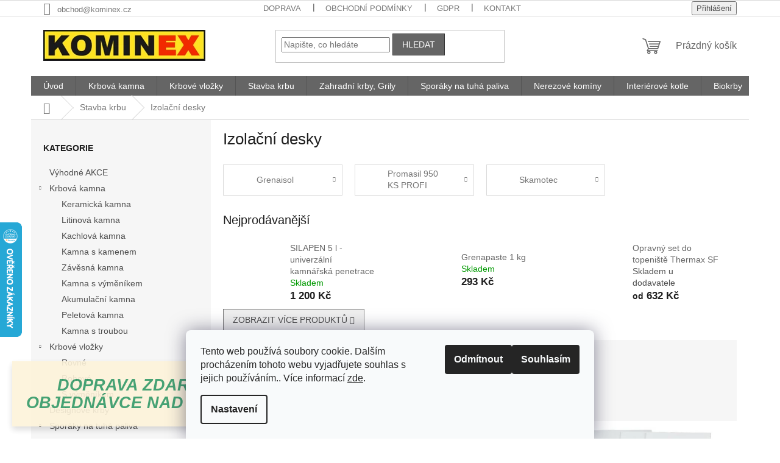

--- FILE ---
content_type: text/html; charset=utf-8
request_url: https://www.shop-kominex.cz/kategorie/izolacni-desky/
body_size: 26113
content:
<!doctype html><html lang="cs" dir="ltr" class="header-background-light external-fonts-loaded"><head><meta charset="utf-8" /><meta name="viewport" content="width=device-width,initial-scale=1" /><title>Izolační desky | Kominex CZ</title><link rel="preconnect" href="https://cdn.myshoptet.com" /><link rel="dns-prefetch" href="https://cdn.myshoptet.com" /><link rel="preload" href="https://cdn.myshoptet.com/prj/dist/master/cms/libs/jquery/jquery-1.11.3.min.js" as="script" /><link href="https://cdn.myshoptet.com/prj/dist/master/shop/dist/font-shoptet-11.css.62c94c7785ff2cea73b2.css" rel="stylesheet"><script>
dataLayer = [];
dataLayer.push({'shoptet' : {
    "pageId": 2607,
    "pageType": "category",
    "currency": "CZK",
    "currencyInfo": {
        "decimalSeparator": ",",
        "exchangeRate": 1,
        "priceDecimalPlaces": 0,
        "symbol": "K\u010d",
        "symbolLeft": 0,
        "thousandSeparator": " "
    },
    "language": "cs",
    "projectId": 346997,
    "category": {
        "guid": "42f287a3-c26c-11ea-90ab-b8ca3a6a5ac4",
        "path": "Stavba krbu | Izola\u010dn\u00ed desky",
        "parentCategoryGuid": "42f1ea25-c26c-11ea-90ab-b8ca3a6a5ac4"
    },
    "cartInfo": {
        "id": null,
        "freeShipping": false,
        "freeShippingFrom": 20000,
        "leftToFreeGift": {
            "formattedPrice": "0 K\u010d",
            "priceLeft": 0
        },
        "freeGift": false,
        "leftToFreeShipping": {
            "priceLeft": 20000,
            "dependOnRegion": 0,
            "formattedPrice": "20 000 K\u010d"
        },
        "discountCoupon": [],
        "getNoBillingShippingPrice": {
            "withoutVat": 0,
            "vat": 0,
            "withVat": 0
        },
        "cartItems": [],
        "taxMode": "ORDINARY"
    },
    "cart": [],
    "customer": {
        "priceRatio": 1,
        "priceListId": 1,
        "groupId": null,
        "registered": false,
        "mainAccount": false
    }
}});
dataLayer.push({'cookie_consent' : {
    "marketing": "denied",
    "analytics": "denied"
}});
document.addEventListener('DOMContentLoaded', function() {
    shoptet.consent.onAccept(function(agreements) {
        if (agreements.length == 0) {
            return;
        }
        dataLayer.push({
            'cookie_consent' : {
                'marketing' : (agreements.includes(shoptet.config.cookiesConsentOptPersonalisation)
                    ? 'granted' : 'denied'),
                'analytics': (agreements.includes(shoptet.config.cookiesConsentOptAnalytics)
                    ? 'granted' : 'denied')
            },
            'event': 'cookie_consent'
        });
    });
});
</script>
<meta property="og:type" content="website"><meta property="og:site_name" content="shop-kominex.cz"><meta property="og:url" content="https://www.shop-kominex.cz/kategorie/izolacni-desky/"><meta property="og:title" content="Izolační desky | Kominex CZ"><meta name="author" content="KOMINEX CZ s.r.o."><meta name="web_author" content="Shoptet.cz"><meta name="dcterms.rightsHolder" content="www.shop-kominex.cz"><meta name="robots" content="index,follow"><meta property="og:image" content="https://cdn.myshoptet.com/usr/www.shop-kominex.cz/user/logos/kominexlogo-1.png?t=1768627190"><meta property="og:description" content="Materiál pro stavbu krbu a izolaci od hořlavých předmětů."><meta name="description" content="Materiál pro stavbu krbu a izolaci od hořlavých předmětů."><style>:root {--color-primary: #656565;--color-primary-h: 0;--color-primary-s: 0%;--color-primary-l: 40%;--color-primary-hover: #d93621;--color-primary-hover-h: 7;--color-primary-hover-s: 74%;--color-primary-hover-l: 49%;--color-secondary: #e61638;--color-secondary-h: 350;--color-secondary-s: 83%;--color-secondary-l: 49%;--color-secondary-hover: #656565;--color-secondary-hover-h: 0;--color-secondary-hover-s: 0%;--color-secondary-hover-l: 40%;--color-tertiary: #656565;--color-tertiary-h: 0;--color-tertiary-s: 0%;--color-tertiary-l: 40%;--color-tertiary-hover: #343434;--color-tertiary-hover-h: 0;--color-tertiary-hover-s: 0%;--color-tertiary-hover-l: 20%;--color-header-background: #ffffff;--template-font: "sans-serif";--template-headings-font: "sans-serif";--header-background-url: none;--cookies-notice-background: #F8FAFB;--cookies-notice-color: #252525;--cookies-notice-button-hover: #27263f;--cookies-notice-link-hover: #3b3a5f;--templates-update-management-preview-mode-content: "Náhled aktualizací šablony je aktivní pro váš prohlížeč."}</style>
    
    <link href="https://cdn.myshoptet.com/prj/dist/master/shop/dist/main-11.less.fcb4a42d7bd8a71b7ee2.css" rel="stylesheet" />
                <link href="https://cdn.myshoptet.com/prj/dist/master/shop/dist/mobile-header-v1-11.less.1ee105d41b5f713c21aa.css" rel="stylesheet" />
    
    <script>var shoptet = shoptet || {};</script>
    <script src="https://cdn.myshoptet.com/prj/dist/master/shop/dist/main-3g-header.js.05f199e7fd2450312de2.js"></script>
<!-- User include --><!-- project html code header -->
<meta name="google-site-verification" content="gn7NdDeerq1JgDMMl7bln1NkRyJIzzRxyRJR_BLZLyU" />
<!-- /User include --><link rel="shortcut icon" href="/favicon.ico" type="image/x-icon" /><link rel="canonical" href="https://www.shop-kominex.cz/kategorie/izolacni-desky/" />    <script>
        var _hwq = _hwq || [];
        _hwq.push(['setKey', 'B4FC85B16713B1518F060B84CFA6A7DF']);
        _hwq.push(['setTopPos', '300']);
        _hwq.push(['showWidget', '21']);
        (function() {
            var ho = document.createElement('script');
            ho.src = 'https://cz.im9.cz/direct/i/gjs.php?n=wdgt&sak=B4FC85B16713B1518F060B84CFA6A7DF';
            var s = document.getElementsByTagName('script')[0]; s.parentNode.insertBefore(ho, s);
        })();
    </script>
    <!-- Global site tag (gtag.js) - Google Analytics -->
    <script async src="https://www.googletagmanager.com/gtag/js?id=G-SPC0D95302"></script>
    <script>
        
        window.dataLayer = window.dataLayer || [];
        function gtag(){dataLayer.push(arguments);}
        

                    console.debug('default consent data');

            gtag('consent', 'default', {"ad_storage":"denied","analytics_storage":"denied","ad_user_data":"denied","ad_personalization":"denied","wait_for_update":500});
            dataLayer.push({
                'event': 'default_consent'
            });
        
        gtag('js', new Date());

                gtag('config', 'UA-191466938-1', { 'groups': "UA" });
        
                gtag('config', 'G-SPC0D95302', {"groups":"GA4","send_page_view":false,"content_group":"category","currency":"CZK","page_language":"cs"});
        
        
        
        
        
        
                    gtag('event', 'page_view', {"send_to":"GA4","page_language":"cs","content_group":"category","currency":"CZK"});
        
        
        
        
        
        
        
        
        
        
        
        
        
        document.addEventListener('DOMContentLoaded', function() {
            if (typeof shoptet.tracking !== 'undefined') {
                for (var id in shoptet.tracking.bannersList) {
                    gtag('event', 'view_promotion', {
                        "send_to": "UA",
                        "promotions": [
                            {
                                "id": shoptet.tracking.bannersList[id].id,
                                "name": shoptet.tracking.bannersList[id].name,
                                "position": shoptet.tracking.bannersList[id].position
                            }
                        ]
                    });
                }
            }

            shoptet.consent.onAccept(function(agreements) {
                if (agreements.length !== 0) {
                    console.debug('gtag consent accept');
                    var gtagConsentPayload =  {
                        'ad_storage': agreements.includes(shoptet.config.cookiesConsentOptPersonalisation)
                            ? 'granted' : 'denied',
                        'analytics_storage': agreements.includes(shoptet.config.cookiesConsentOptAnalytics)
                            ? 'granted' : 'denied',
                                                                                                'ad_user_data': agreements.includes(shoptet.config.cookiesConsentOptPersonalisation)
                            ? 'granted' : 'denied',
                        'ad_personalization': agreements.includes(shoptet.config.cookiesConsentOptPersonalisation)
                            ? 'granted' : 'denied',
                        };
                    console.debug('update consent data', gtagConsentPayload);
                    gtag('consent', 'update', gtagConsentPayload);
                    dataLayer.push(
                        { 'event': 'update_consent' }
                    );
                }
            });
        });
    </script>
</head><body class="desktop id-2607 in-izolacni-desky template-11 type-category multiple-columns-body columns-3 ums_forms_redesign--off ums_a11y_category_page--on ums_discussion_rating_forms--off ums_flags_display_unification--on ums_a11y_login--on mobile-header-version-1"><noscript>
    <style>
        #header {
            padding-top: 0;
            position: relative !important;
            top: 0;
        }
        .header-navigation {
            position: relative !important;
        }
        .overall-wrapper {
            margin: 0 !important;
        }
        body:not(.ready) {
            visibility: visible !important;
        }
    </style>
    <div class="no-javascript">
        <div class="no-javascript__title">Musíte změnit nastavení vašeho prohlížeče</div>
        <div class="no-javascript__text">Podívejte se na: <a href="https://www.google.com/support/bin/answer.py?answer=23852">Jak povolit JavaScript ve vašem prohlížeči</a>.</div>
        <div class="no-javascript__text">Pokud používáte software na blokování reklam, může být nutné povolit JavaScript z této stránky.</div>
        <div class="no-javascript__text">Děkujeme.</div>
    </div>
</noscript>

        <div id="fb-root"></div>
        <script>
            window.fbAsyncInit = function() {
                FB.init({
//                    appId            : 'your-app-id',
                    autoLogAppEvents : true,
                    xfbml            : true,
                    version          : 'v19.0'
                });
            };
        </script>
        <script async defer crossorigin="anonymous" src="https://connect.facebook.net/cs_CZ/sdk.js"></script><script>
<!-- Global site tag (gtag.js) - Google Analytics -->
<script async src="https://www.googletagmanager.com/gtag/js?id=G-JVDZ1ZHWRH"></script>
<script>
  window.dataLayer = window.dataLayer || [];
  function gtag(){dataLayer.push(arguments);}
  gtag('js', new Date());

  gtag('config', 'G-JVDZ1ZHWRH');
</script>
</script>
    <div class="siteCookies siteCookies--bottom siteCookies--light js-siteCookies" role="dialog" data-testid="cookiesPopup" data-nosnippet>
        <div class="siteCookies__form">
            <div class="siteCookies__content">
                <div class="siteCookies__text">
                    Tento web používá soubory cookie. Dalším procházením tohoto webu vyjadřujete souhlas s jejich používáním.. Více informací <a href="https://346997.myshoptet.com/podminky-ochrany-osobnich-udaju/" target="\">zde</a>.
                </div>
                <p class="siteCookies__links">
                    <button class="siteCookies__link js-cookies-settings" aria-label="Nastavení cookies" data-testid="cookiesSettings">Nastavení</button>
                </p>
            </div>
            <div class="siteCookies__buttonWrap">
                                    <button class="siteCookies__button js-cookiesConsentSubmit" value="reject" aria-label="Odmítnout cookies" data-testid="buttonCookiesReject">Odmítnout</button>
                                <button class="siteCookies__button js-cookiesConsentSubmit" value="all" aria-label="Přijmout cookies" data-testid="buttonCookiesAccept">Souhlasím</button>
            </div>
        </div>
        <script>
            document.addEventListener("DOMContentLoaded", () => {
                const siteCookies = document.querySelector('.js-siteCookies');
                document.addEventListener("scroll", shoptet.common.throttle(() => {
                    const st = document.documentElement.scrollTop;
                    if (st > 1) {
                        siteCookies.classList.add('siteCookies--scrolled');
                    } else {
                        siteCookies.classList.remove('siteCookies--scrolled');
                    }
                }, 100));
            });
        </script>
    </div>
<a href="#content" class="skip-link sr-only">Přejít na obsah</a><div class="overall-wrapper"><div class="site-msg information"><div class="container"><div class="text"><h3 style="text-align: center;"><span style="font-size: 20pt;"><em><strong><span style="color: #339966;">DOPRAVA ZDARMA PŘI OBJEDNÁVCE NAD 20.000,- KČ</span></strong></em></span></h3></div><div class="close js-close-information-msg"></div></div></div><div class="user-action"><div class="container">
    <div class="user-action-in">
                    <div id="login" class="user-action-login popup-widget login-widget" role="dialog" aria-labelledby="loginHeading">
        <div class="popup-widget-inner">
                            <h2 id="loginHeading">Přihlášení k vašemu účtu</h2><div id="customerLogin"><form action="/action/Customer/Login/" method="post" id="formLoginIncluded" class="csrf-enabled formLogin" data-testid="formLogin"><input type="hidden" name="referer" value="" /><div class="form-group"><div class="input-wrapper email js-validated-element-wrapper no-label"><input type="email" name="email" class="form-control" autofocus placeholder="E-mailová adresa (např. jan@novak.cz)" data-testid="inputEmail" autocomplete="email" required /></div></div><div class="form-group"><div class="input-wrapper password js-validated-element-wrapper no-label"><input type="password" name="password" class="form-control" placeholder="Heslo" data-testid="inputPassword" autocomplete="current-password" required /><span class="no-display">Nemůžete vyplnit toto pole</span><input type="text" name="surname" value="" class="no-display" /></div></div><div class="form-group"><div class="login-wrapper"><button type="submit" class="btn btn-secondary btn-text btn-login" data-testid="buttonSubmit">Přihlásit se</button><div class="password-helper"><a href="/registrace/" data-testid="signup" rel="nofollow">Nová registrace</a><a href="/klient/zapomenute-heslo/" rel="nofollow">Zapomenuté heslo</a></div></div></div><div class="social-login-buttons"><div class="social-login-buttons-divider"><span>nebo</span></div><div class="form-group"><a href="/action/Social/login/?provider=Seznam" class="login-btn seznam" rel="nofollow"><span class="login-seznam-icon"></span><strong>Přihlásit se přes Seznam</strong></a></div></div></form>
</div>                    </div>
    </div>

                            <div id="cart-widget" class="user-action-cart popup-widget cart-widget loader-wrapper" data-testid="popupCartWidget" role="dialog" aria-hidden="true">
    <div class="popup-widget-inner cart-widget-inner place-cart-here">
        <div class="loader-overlay">
            <div class="loader"></div>
        </div>
    </div>

    <div class="cart-widget-button">
        <a href="/kosik/" class="btn btn-conversion" id="continue-order-button" rel="nofollow" data-testid="buttonNextStep">Pokračovat do košíku</a>
    </div>
</div>
            </div>
</div>
</div><div class="top-navigation-bar" data-testid="topNavigationBar">

    <div class="container">

        <div class="top-navigation-contacts">
            <strong>Zákaznická podpora:</strong><a href="mailto:obchod@kominex.cz" class="project-email" data-testid="contactboxEmail"><span>obchod@kominex.cz</span></a>        </div>

                            <div class="top-navigation-menu">
                <div class="top-navigation-menu-trigger"></div>
                <ul class="top-navigation-bar-menu">
                                            <li class="top-navigation-menu-item-27">
                            <a href="/clanky/doprava/">Doprava</a>
                        </li>
                                            <li class="top-navigation-menu-item-39">
                            <a href="/clanky/obchodni-podminky/">Obchodní podmínky</a>
                        </li>
                                            <li class="top-navigation-menu-item-691">
                            <a href="/clanky/podminky-ochrany-osobnich-udaju/">GDPR</a>
                        </li>
                                            <li class="top-navigation-menu-item-29">
                            <a href="/clanky/kontakty/">Kontakt</a>
                        </li>
                                    </ul>
                <ul class="top-navigation-bar-menu-helper"></ul>
            </div>
        
        <div class="top-navigation-tools top-navigation-tools--language">
            <div class="responsive-tools">
                <a href="#" class="toggle-window" data-target="search" aria-label="Hledat" data-testid="linkSearchIcon"></a>
                                                            <a href="#" class="toggle-window" data-target="login"></a>
                                                    <a href="#" class="toggle-window" data-target="navigation" aria-label="Menu" data-testid="hamburgerMenu"></a>
            </div>
                        <button class="top-nav-button top-nav-button-login toggle-window" type="button" data-target="login" aria-haspopup="dialog" aria-controls="login" aria-expanded="false" data-testid="signin"><span>Přihlášení</span></button>        </div>

    </div>

</div>
<header id="header"><div class="container navigation-wrapper">
    <div class="header-top">
        <div class="site-name-wrapper">
            <div class="site-name"><a href="/" data-testid="linkWebsiteLogo"><img src="https://cdn.myshoptet.com/usr/www.shop-kominex.cz/user/logos/kominexlogo-1.png" alt="KOMINEX CZ s.r.o." fetchpriority="low" /></a></div>        </div>
        <div class="search" itemscope itemtype="https://schema.org/WebSite">
            <meta itemprop="headline" content="Izolační desky"/><meta itemprop="url" content="https://www.shop-kominex.cz"/><meta itemprop="text" content="Materiál pro stavbu krbu a izolaci od hořlavých předmětů."/>            <form action="/action/ProductSearch/prepareString/" method="post"
    id="formSearchForm" class="search-form compact-form js-search-main"
    itemprop="potentialAction" itemscope itemtype="https://schema.org/SearchAction" data-testid="searchForm">
    <fieldset>
        <meta itemprop="target"
            content="https://www.shop-kominex.cz/vyhledavani/?string={string}"/>
        <input type="hidden" name="language" value="cs"/>
        
            
<input
    type="search"
    name="string"
        class="query-input form-control search-input js-search-input"
    placeholder="Napište, co hledáte"
    autocomplete="off"
    required
    itemprop="query-input"
    aria-label="Vyhledávání"
    data-testid="searchInput"
>
            <button type="submit" class="btn btn-default" data-testid="searchBtn">Hledat</button>
        
    </fieldset>
</form>
        </div>
        <div class="navigation-buttons">
                
    <a href="/kosik/" class="btn btn-icon toggle-window cart-count" data-target="cart" data-hover="true" data-redirect="true" data-testid="headerCart" rel="nofollow" aria-haspopup="dialog" aria-expanded="false" aria-controls="cart-widget">
        
                <span class="sr-only">Nákupní košík</span>
        
            <span class="cart-price visible-lg-inline-block" data-testid="headerCartPrice">
                                    Prázdný košík                            </span>
        
    
            </a>
        </div>
    </div>
    <nav id="navigation" aria-label="Hlavní menu" data-collapsible="true"><div class="navigation-in menu"><ul class="menu-level-1" role="menubar" data-testid="headerMenuItems"><li class="menu-item-external-36" role="none"><a href="http://www.shop-kominex.cz" data-testid="headerMenuItem" role="menuitem" aria-expanded="false"><b>Úvod</b></a></li>
<li class="menu-item-2580 ext" role="none"><a href="/kategorie/krbova-kamna/" data-testid="headerMenuItem" role="menuitem" aria-haspopup="true" aria-expanded="false"><b>Krbová kamna</b><span class="submenu-arrow"></span></a><ul class="menu-level-2" aria-label="Krbová kamna" tabindex="-1" role="menu"><li class="menu-item-3450" role="none"><a href="/kategorie/keramicka-krbova-kamna/" class="menu-image" data-testid="headerMenuItem" tabindex="-1" aria-hidden="true"><img src="data:image/svg+xml,%3Csvg%20width%3D%22140%22%20height%3D%22100%22%20xmlns%3D%22http%3A%2F%2Fwww.w3.org%2F2000%2Fsvg%22%3E%3C%2Fsvg%3E" alt="" aria-hidden="true" width="140" height="100"  data-src="https://cdn.myshoptet.com/usr/www.shop-kominex.cz/user/categories/thumb/keramicka.jpg" fetchpriority="low" /></a><div><a href="/kategorie/keramicka-krbova-kamna/" data-testid="headerMenuItem" role="menuitem"><span>Keramická kamna</span></a>
                        </div></li><li class="menu-item-2871" role="none"><a href="/kategorie/litinova-krbova-kamna/" class="menu-image" data-testid="headerMenuItem" tabindex="-1" aria-hidden="true"><img src="data:image/svg+xml,%3Csvg%20width%3D%22140%22%20height%3D%22100%22%20xmlns%3D%22http%3A%2F%2Fwww.w3.org%2F2000%2Fsvg%22%3E%3C%2Fsvg%3E" alt="" aria-hidden="true" width="140" height="100"  data-src="https://cdn.myshoptet.com/usr/www.shop-kominex.cz/user/categories/thumb/litinova_kamna.png" fetchpriority="low" /></a><div><a href="/kategorie/litinova-krbova-kamna/" data-testid="headerMenuItem" role="menuitem"><span>Litinová kamna</span></a>
                        </div></li><li class="menu-item-2877" role="none"><a href="/kategorie/kachlova-krbova-kamna/" class="menu-image" data-testid="headerMenuItem" tabindex="-1" aria-hidden="true"><img src="data:image/svg+xml,%3Csvg%20width%3D%22140%22%20height%3D%22100%22%20xmlns%3D%22http%3A%2F%2Fwww.w3.org%2F2000%2Fsvg%22%3E%3C%2Fsvg%3E" alt="" aria-hidden="true" width="140" height="100"  data-src="https://cdn.myshoptet.com/usr/www.shop-kominex.cz/user/categories/thumb/02-kachlova_kamna.jpg" fetchpriority="low" /></a><div><a href="/kategorie/kachlova-krbova-kamna/" data-testid="headerMenuItem" role="menuitem"><span>Kachlová kamna</span></a>
                        </div></li><li class="menu-item-2934" role="none"><a href="/kategorie/krbova-kamna-s-kamenem/" class="menu-image" data-testid="headerMenuItem" tabindex="-1" aria-hidden="true"><img src="data:image/svg+xml,%3Csvg%20width%3D%22140%22%20height%3D%22100%22%20xmlns%3D%22http%3A%2F%2Fwww.w3.org%2F2000%2Fsvg%22%3E%3C%2Fsvg%3E" alt="" aria-hidden="true" width="140" height="100"  data-src="https://cdn.myshoptet.com/usr/www.shop-kominex.cz/user/categories/thumb/s_kamenem.jpg" fetchpriority="low" /></a><div><a href="/kategorie/krbova-kamna-s-kamenem/" data-testid="headerMenuItem" role="menuitem"><span>Kamna s kamenem</span></a>
                        </div></li><li class="menu-item-2961" role="none"><a href="/kategorie/zavesna-krbova-kamna/" class="menu-image" data-testid="headerMenuItem" tabindex="-1" aria-hidden="true"><img src="data:image/svg+xml,%3Csvg%20width%3D%22140%22%20height%3D%22100%22%20xmlns%3D%22http%3A%2F%2Fwww.w3.org%2F2000%2Fsvg%22%3E%3C%2Fsvg%3E" alt="" aria-hidden="true" width="140" height="100"  data-src="https://cdn.myshoptet.com/usr/www.shop-kominex.cz/user/categories/thumb/zavesna.jpg" fetchpriority="low" /></a><div><a href="/kategorie/zavesna-krbova-kamna/" data-testid="headerMenuItem" role="menuitem"><span>Závěsná kamna</span></a>
                        </div></li><li class="menu-item-3051" role="none"><a href="/kategorie/krbova-kamna-s-vymenikem/" class="menu-image" data-testid="headerMenuItem" tabindex="-1" aria-hidden="true"><img src="data:image/svg+xml,%3Csvg%20width%3D%22140%22%20height%3D%22100%22%20xmlns%3D%22http%3A%2F%2Fwww.w3.org%2F2000%2Fsvg%22%3E%3C%2Fsvg%3E" alt="" aria-hidden="true" width="140" height="100"  data-src="https://cdn.myshoptet.com/usr/www.shop-kominex.cz/user/categories/thumb/s_vymenikem.jpg" fetchpriority="low" /></a><div><a href="/kategorie/krbova-kamna-s-vymenikem/" data-testid="headerMenuItem" role="menuitem"><span>Kamna s výměníkem</span></a>
                        </div></li><li class="menu-item-3063" role="none"><a href="/kategorie/akumulacni-krbova-kamna/" class="menu-image" data-testid="headerMenuItem" tabindex="-1" aria-hidden="true"><img src="data:image/svg+xml,%3Csvg%20width%3D%22140%22%20height%3D%22100%22%20xmlns%3D%22http%3A%2F%2Fwww.w3.org%2F2000%2Fsvg%22%3E%3C%2Fsvg%3E" alt="" aria-hidden="true" width="140" height="100"  data-src="https://cdn.myshoptet.com/usr/www.shop-kominex.cz/user/categories/thumb/akumulacni.jpg" fetchpriority="low" /></a><div><a href="/kategorie/akumulacni-krbova-kamna/" data-testid="headerMenuItem" role="menuitem"><span>Akumulační kamna</span></a>
                        </div></li><li class="menu-item-3417" role="none"><a href="/kategorie/peletova-krbova-kamna/" class="menu-image" data-testid="headerMenuItem" tabindex="-1" aria-hidden="true"><img src="data:image/svg+xml,%3Csvg%20width%3D%22140%22%20height%3D%22100%22%20xmlns%3D%22http%3A%2F%2Fwww.w3.org%2F2000%2Fsvg%22%3E%3C%2Fsvg%3E" alt="" aria-hidden="true" width="140" height="100"  data-src="https://cdn.myshoptet.com/usr/www.shop-kominex.cz/user/categories/thumb/peletova.jpg" fetchpriority="low" /></a><div><a href="/kategorie/peletova-krbova-kamna/" data-testid="headerMenuItem" role="menuitem"><span>Peletová kamna</span></a>
                        </div></li><li class="menu-item-3420" role="none"><a href="/kategorie/krbova-kamna-s-troubou/" class="menu-image" data-testid="headerMenuItem" tabindex="-1" aria-hidden="true"><img src="data:image/svg+xml,%3Csvg%20width%3D%22140%22%20height%3D%22100%22%20xmlns%3D%22http%3A%2F%2Fwww.w3.org%2F2000%2Fsvg%22%3E%3C%2Fsvg%3E" alt="" aria-hidden="true" width="140" height="100"  data-src="https://cdn.myshoptet.com/usr/www.shop-kominex.cz/user/categories/thumb/s_troubou.jpg" fetchpriority="low" /></a><div><a href="/kategorie/krbova-kamna-s-troubou/" data-testid="headerMenuItem" role="menuitem"><span>Kamna s troubou</span></a>
                        </div></li></ul></li>
<li class="menu-item-2910 ext" role="none"><a href="/kategorie/krbove-vlozky/" data-testid="headerMenuItem" role="menuitem" aria-haspopup="true" aria-expanded="false"><b>Krbové vložky</b><span class="submenu-arrow"></span></a><ul class="menu-level-2" aria-label="Krbové vložky" tabindex="-1" role="menu"><li class="menu-item-2949" role="none"><a href="/kategorie/rovne-krbove-vlozky/" class="menu-image" data-testid="headerMenuItem" tabindex="-1" aria-hidden="true"><img src="data:image/svg+xml,%3Csvg%20width%3D%22140%22%20height%3D%22100%22%20xmlns%3D%22http%3A%2F%2Fwww.w3.org%2F2000%2Fsvg%22%3E%3C%2Fsvg%3E" alt="" aria-hidden="true" width="140" height="100"  data-src="https://cdn.myshoptet.com/usr/www.shop-kominex.cz/user/categories/thumb/rovna.jpg" fetchpriority="low" /></a><div><a href="/kategorie/rovne-krbove-vlozky/" data-testid="headerMenuItem" role="menuitem"><span>Rovné</span></a>
                        </div></li><li class="menu-item-2916" role="none"><a href="/kategorie/rohove-krbove-vlozky/" class="menu-image" data-testid="headerMenuItem" tabindex="-1" aria-hidden="true"><img src="data:image/svg+xml,%3Csvg%20width%3D%22140%22%20height%3D%22100%22%20xmlns%3D%22http%3A%2F%2Fwww.w3.org%2F2000%2Fsvg%22%3E%3C%2Fsvg%3E" alt="" aria-hidden="true" width="140" height="100"  data-src="https://cdn.myshoptet.com/usr/www.shop-kominex.cz/user/categories/thumb/rohova.jpg" fetchpriority="low" /></a><div><a href="/kategorie/rohove-krbove-vlozky/" data-testid="headerMenuItem" role="menuitem"><span>Rohové</span></a>
                        </div></li><li class="menu-item-3186" role="none"><a href="/kategorie/krbove-vlozky-s-vymenikem/" class="menu-image" data-testid="headerMenuItem" tabindex="-1" aria-hidden="true"><img src="data:image/svg+xml,%3Csvg%20width%3D%22140%22%20height%3D%22100%22%20xmlns%3D%22http%3A%2F%2Fwww.w3.org%2F2000%2Fsvg%22%3E%3C%2Fsvg%3E" alt="" aria-hidden="true" width="140" height="100"  data-src="https://cdn.myshoptet.com/usr/www.shop-kominex.cz/user/categories/thumb/s_vymenikem_vlozka.jpg" fetchpriority="low" /></a><div><a href="/kategorie/krbove-vlozky-s-vymenikem/" data-testid="headerMenuItem" role="menuitem"><span>S výměníkem</span></a>
                        </div></li></ul></li>
<li class="menu-item-2604 ext" role="none"><a href="/kategorie/stavba-krbu/" data-testid="headerMenuItem" role="menuitem" aria-haspopup="true" aria-expanded="false"><b>Stavba krbu</b><span class="submenu-arrow"></span></a><ul class="menu-level-2" aria-label="Stavba krbu" tabindex="-1" role="menu"><li class="menu-item-2607 has-third-level active" role="none"><a href="/kategorie/izolacni-desky/" class="menu-image" data-testid="headerMenuItem" tabindex="-1" aria-hidden="true"><img src="data:image/svg+xml,%3Csvg%20width%3D%22140%22%20height%3D%22100%22%20xmlns%3D%22http%3A%2F%2Fwww.w3.org%2F2000%2Fsvg%22%3E%3C%2Fsvg%3E" alt="" aria-hidden="true" width="140" height="100"  data-src="https://cdn.myshoptet.com/usr/www.shop-kominex.cz/user/categories/thumb/stavebne-izolacni-desky-1.jpg" fetchpriority="low" /></a><div><a href="/kategorie/izolacni-desky/" data-testid="headerMenuItem" role="menuitem"><span>Izolační desky</span></a>
                                                    <ul class="menu-level-3" role="menu">
                                                                    <li class="menu-item-3072" role="none">
                                        <a href="/kategorie/grenaisol/" data-testid="headerMenuItem" role="menuitem">
                                            Grenaisol</a>,                                    </li>
                                                                    <li class="menu-item-2610" role="none">
                                        <a href="/kategorie/promasil-950-ks-profi/" data-testid="headerMenuItem" role="menuitem">
                                            Promasil 950 KS PROFI</a>,                                    </li>
                                                                    <li class="menu-item-3153" role="none">
                                        <a href="/kategorie/skamotec/" data-testid="headerMenuItem" role="menuitem">
                                            Skamotec</a>                                    </li>
                                                            </ul>
                        </div></li><li class="menu-item-3567" role="none"><a href="/kategorie/stavebni-desky/" class="menu-image" data-testid="headerMenuItem" tabindex="-1" aria-hidden="true"><img src="data:image/svg+xml,%3Csvg%20width%3D%22140%22%20height%3D%22100%22%20xmlns%3D%22http%3A%2F%2Fwww.w3.org%2F2000%2Fsvg%22%3E%3C%2Fsvg%3E" alt="" aria-hidden="true" width="140" height="100"  data-src="https://cdn.myshoptet.com/usr/www.shop-kominex.cz/user/categories/thumb/silapor.png" fetchpriority="low" /></a><div><a href="/kategorie/stavebni-desky/" data-testid="headerMenuItem" role="menuitem"><span>Stavební desky</span></a>
                        </div></li><li class="menu-item-3561" role="none"><a href="/kategorie/akumulacni-desky/" class="menu-image" data-testid="headerMenuItem" tabindex="-1" aria-hidden="true"><img src="data:image/svg+xml,%3Csvg%20width%3D%22140%22%20height%3D%22100%22%20xmlns%3D%22http%3A%2F%2Fwww.w3.org%2F2000%2Fsvg%22%3E%3C%2Fsvg%3E" alt="" aria-hidden="true" width="140" height="100"  data-src="https://cdn.myshoptet.com/usr/www.shop-kominex.cz/user/categories/thumb/akumulacni.png" fetchpriority="low" /></a><div><a href="/kategorie/akumulacni-desky/" data-testid="headerMenuItem" role="menuitem"><span>Akumulační desky</span></a>
                        </div></li><li class="menu-item-3564" role="none"><a href="/kategorie/salave-desky/" class="menu-image" data-testid="headerMenuItem" tabindex="-1" aria-hidden="true"><img src="data:image/svg+xml,%3Csvg%20width%3D%22140%22%20height%3D%22100%22%20xmlns%3D%22http%3A%2F%2Fwww.w3.org%2F2000%2Fsvg%22%3E%3C%2Fsvg%3E" alt="" aria-hidden="true" width="140" height="100"  data-src="https://cdn.myshoptet.com/usr/www.shop-kominex.cz/user/categories/thumb/grafit.png" fetchpriority="low" /></a><div><a href="/kategorie/salave-desky/" data-testid="headerMenuItem" role="menuitem"><span>Sálavé desky</span></a>
                        </div></li><li class="menu-item-2613" role="none"><a href="/kategorie/samotove-desky-cihly/" class="menu-image" data-testid="headerMenuItem" tabindex="-1" aria-hidden="true"><img src="data:image/svg+xml,%3Csvg%20width%3D%22140%22%20height%3D%22100%22%20xmlns%3D%22http%3A%2F%2Fwww.w3.org%2F2000%2Fsvg%22%3E%3C%2Fsvg%3E" alt="" aria-hidden="true" width="140" height="100"  data-src="https://cdn.myshoptet.com/usr/www.shop-kominex.cz/user/categories/thumb/samotove-desky-cihly-1.jpg" fetchpriority="low" /></a><div><a href="/kategorie/samotove-desky-cihly/" data-testid="headerMenuItem" role="menuitem"><span>Šamotové desky, cihly</span></a>
                        </div></li><li class="menu-item-2616 has-third-level" role="none"><a href="/kategorie/malty-omitky-lepidla/" class="menu-image" data-testid="headerMenuItem" tabindex="-1" aria-hidden="true"><img src="data:image/svg+xml,%3Csvg%20width%3D%22140%22%20height%3D%22100%22%20xmlns%3D%22http%3A%2F%2Fwww.w3.org%2F2000%2Fsvg%22%3E%3C%2Fsvg%3E" alt="" aria-hidden="true" width="140" height="100"  data-src="https://cdn.myshoptet.com/usr/www.shop-kominex.cz/user/categories/thumb/silaterm-kamnarska-omitka-hruba-st-h-25-kg.jpg" fetchpriority="low" /></a><div><a href="/kategorie/malty-omitky-lepidla/" data-testid="headerMenuItem" role="menuitem"><span>Malty, omítky, lepidla</span></a>
                                                    <ul class="menu-level-3" role="menu">
                                                                    <li class="menu-item-2628" role="none">
                                        <a href="/kategorie/zaruvzdorne-malty/" data-testid="headerMenuItem" role="menuitem">
                                            Žáruvzdorné malty</a>,                                    </li>
                                                                    <li class="menu-item-2631" role="none">
                                        <a href="/kategorie/kamnarske-omitky/" data-testid="headerMenuItem" role="menuitem">
                                            Kamnářské omítky</a>,                                    </li>
                                                                    <li class="menu-item-2622" role="none">
                                        <a href="/kategorie/kamnarska-lepidla/" data-testid="headerMenuItem" role="menuitem">
                                            Kamnářská lepidla</a>,                                    </li>
                                                                    <li class="menu-item-2619" role="none">
                                        <a href="/kategorie/zaruvzdorne-tmely/" data-testid="headerMenuItem" role="menuitem">
                                            Žáruvzdorné tmely</a>,                                    </li>
                                                                    <li class="menu-item-2625" role="none">
                                        <a href="/kategorie/stavba-krbu-ostatni/" data-testid="headerMenuItem" role="menuitem">
                                            Ostatní</a>                                    </li>
                                                            </ul>
                        </div></li><li class="menu-item-2712" role="none"><a href="/kategorie/rozvod-vzduchu-kruhovy/" class="menu-image" data-testid="headerMenuItem" tabindex="-1" aria-hidden="true"><img src="data:image/svg+xml,%3Csvg%20width%3D%22140%22%20height%3D%22100%22%20xmlns%3D%22http%3A%2F%2Fwww.w3.org%2F2000%2Fsvg%22%3E%3C%2Fsvg%3E" alt="" aria-hidden="true" width="140" height="100"  data-src="https://cdn.myshoptet.com/usr/www.shop-kominex.cz/user/categories/thumb/kruhovy.png" fetchpriority="low" /></a><div><a href="/kategorie/rozvod-vzduchu-kruhovy/" data-testid="headerMenuItem" role="menuitem"><span>Rozvod vzduchu kruhový</span></a>
                        </div></li><li class="menu-item-2709" role="none"><a href="/kategorie/rozvod-vzduchu-kvadraticky/" class="menu-image" data-testid="headerMenuItem" tabindex="-1" aria-hidden="true"><img src="data:image/svg+xml,%3Csvg%20width%3D%22140%22%20height%3D%22100%22%20xmlns%3D%22http%3A%2F%2Fwww.w3.org%2F2000%2Fsvg%22%3E%3C%2Fsvg%3E" alt="" aria-hidden="true" width="140" height="100"  data-src="https://cdn.myshoptet.com/usr/www.shop-kominex.cz/user/categories/thumb/rozvod-vzduchu-kvadraticky.jpg" fetchpriority="low" /></a><div><a href="/kategorie/rozvod-vzduchu-kvadraticky/" data-testid="headerMenuItem" role="menuitem"><span>Rozvod vzduchu kvadratický</span></a>
                        </div></li><li class="menu-item-2640" role="none"><a href="/kategorie/krbove-mrizky/" class="menu-image" data-testid="headerMenuItem" tabindex="-1" aria-hidden="true"><img src="data:image/svg+xml,%3Csvg%20width%3D%22140%22%20height%3D%22100%22%20xmlns%3D%22http%3A%2F%2Fwww.w3.org%2F2000%2Fsvg%22%3E%3C%2Fsvg%3E" alt="" aria-hidden="true" width="140" height="100"  data-src="https://cdn.myshoptet.com/usr/www.shop-kominex.cz/user/categories/thumb/krbova-mrizka-style-s-uzaviratelnou-zaluzii.jpg" fetchpriority="low" /></a><div><a href="/kategorie/krbove-mrizky/" data-testid="headerMenuItem" role="menuitem"><span>Krbové mřížky</span></a>
                        </div></li></ul></li>
<li class="menu-item-2586 ext" role="none"><a href="/kategorie/zahradni-krby-a-grily/" data-testid="headerMenuItem" role="menuitem" aria-haspopup="true" aria-expanded="false"><b>Zahradní krby, Grily</b><span class="submenu-arrow"></span></a><ul class="menu-level-2" aria-label="Zahradní krby, Grily" tabindex="-1" role="menu"><li class="menu-item-2583" role="none"><a href="/kategorie/zahradni-krby/" class="menu-image" data-testid="headerMenuItem" tabindex="-1" aria-hidden="true"><img src="data:image/svg+xml,%3Csvg%20width%3D%22140%22%20height%3D%22100%22%20xmlns%3D%22http%3A%2F%2Fwww.w3.org%2F2000%2Fsvg%22%3E%3C%2Fsvg%3E" alt="" aria-hidden="true" width="140" height="100"  data-src="https://cdn.myshoptet.com/usr/www.shop-kominex.cz/user/categories/thumb/norman-atlas-s-douzovaci-strechou.jpg" fetchpriority="low" /></a><div><a href="/kategorie/zahradni-krby/" data-testid="headerMenuItem" role="menuitem"><span>Zahradní krby</span></a>
                        </div></li><li class="menu-item-2550" role="none"><a href="/kategorie/grily/" class="menu-image" data-testid="headerMenuItem" tabindex="-1" aria-hidden="true"><img src="data:image/svg+xml,%3Csvg%20width%3D%22140%22%20height%3D%22100%22%20xmlns%3D%22http%3A%2F%2Fwww.w3.org%2F2000%2Fsvg%22%3E%3C%2Fsvg%3E" alt="" aria-hidden="true" width="140" height="100"  data-src="https://cdn.myshoptet.com/usr/www.shop-kominex.cz/user/categories/thumb/grily.jpg" fetchpriority="low" /></a><div><a href="/kategorie/grily/" data-testid="headerMenuItem" role="menuitem"><span>Grily</span></a>
                        </div></li><li class="menu-item-2592" role="none"><a href="/kategorie/prislusenstvi-ke-krbum-a-grilum/" class="menu-image" data-testid="headerMenuItem" tabindex="-1" aria-hidden="true"><img src="data:image/svg+xml,%3Csvg%20width%3D%22140%22%20height%3D%22100%22%20xmlns%3D%22http%3A%2F%2Fwww.w3.org%2F2000%2Fsvg%22%3E%3C%2Fsvg%3E" alt="" aria-hidden="true" width="140" height="100"  data-src="https://cdn.myshoptet.com/usr/www.shop-kominex.cz/user/categories/thumb/norman-rost-grilovaci-530-x-380-mm.jpg" fetchpriority="low" /></a><div><a href="/kategorie/prislusenstvi-ke-krbum-a-grilum/" data-testid="headerMenuItem" role="menuitem"><span>Příslušenství ke krbům a grilům</span></a>
                        </div></li></ul></li>
<li class="menu-item-2931" role="none"><a href="/kategorie/sporaky-na-tuha-paliva/" data-testid="headerMenuItem" role="menuitem" aria-expanded="false"><b>Sporáky na tuhá paliva</b></a></li>
<li class="menu-item-2193 ext" role="none"><a href="/kategorie/nerezove-kominy/" data-testid="headerMenuItem" role="menuitem" aria-haspopup="true" aria-expanded="false"><b>Nerezové komíny</b><span class="submenu-arrow"></span></a><ul class="menu-level-2" aria-label="Nerezové komíny" tabindex="-1" role="menu"><li class="menu-item-2196 has-third-level" role="none"><a href="/kategorie/nerezove-kominy-izolace-35-mm-05-mm/" class="menu-image" data-testid="headerMenuItem" tabindex="-1" aria-hidden="true"><img src="data:image/svg+xml,%3Csvg%20width%3D%22140%22%20height%3D%22100%22%20xmlns%3D%22http%3A%2F%2Fwww.w3.org%2F2000%2Fsvg%22%3E%3C%2Fsvg%3E" alt="" aria-hidden="true" width="140" height="100"  data-src="https://cdn.myshoptet.com/usr/www.shop-kominex.cz/user/categories/thumb/kominove-dily-4.jpg" fetchpriority="low" /></a><div><a href="/kategorie/nerezove-kominy-izolace-35-mm-05-mm/" data-testid="headerMenuItem" role="menuitem"><span>Izolace 35 mm / 0,5 mm</span></a>
                                                    <ul class="menu-level-3" role="menu">
                                                                    <li class="menu-item-2403" role="none">
                                        <a href="/kategorie/nerezove-kominy-izolace-35-05-130-mm/" data-testid="headerMenuItem" role="menuitem">
                                            Ø 130 mm</a>,                                    </li>
                                                                    <li class="menu-item-2418" role="none">
                                        <a href="/kategorie/nerezove-kominy-izolace-35-05-150-mm/" data-testid="headerMenuItem" role="menuitem">
                                            Ø 150 mm</a>,                                    </li>
                                                                    <li class="menu-item-2430" role="none">
                                        <a href="/kategorie/nerezove-kominy-izolace-35-05-180-mm/" data-testid="headerMenuItem" role="menuitem">
                                            Ø 180 mm</a>,                                    </li>
                                                                    <li class="menu-item-2460" role="none">
                                        <a href="/kategorie/nerezove-kominy-izolace-35-05-200-mm/" data-testid="headerMenuItem" role="menuitem">
                                            Ø 200 mm</a>                                    </li>
                                                            </ul>
                        </div></li><li class="menu-item-2352 has-third-level" role="none"><a href="/kategorie/nerezove-kominy-izolace-35-mm-06-mm/" class="menu-image" data-testid="headerMenuItem" tabindex="-1" aria-hidden="true"><img src="data:image/svg+xml,%3Csvg%20width%3D%22140%22%20height%3D%22100%22%20xmlns%3D%22http%3A%2F%2Fwww.w3.org%2F2000%2Fsvg%22%3E%3C%2Fsvg%3E" alt="" aria-hidden="true" width="140" height="100"  data-src="https://cdn.myshoptet.com/usr/www.shop-kominex.cz/user/categories/thumb/kominove-dily-5.jpg" fetchpriority="low" /></a><div><a href="/kategorie/nerezove-kominy-izolace-35-mm-06-mm/" data-testid="headerMenuItem" role="menuitem"><span>Izolace 35 mm / 0,6 mm</span></a>
                                                    <ul class="menu-level-3" role="menu">
                                                                    <li class="menu-item-2886" role="none">
                                        <a href="/kategorie/nerezove-kominy-izolace-35-06-130-mm/" data-testid="headerMenuItem" role="menuitem">
                                            Ø 130 mm</a>,                                    </li>
                                                                    <li class="menu-item-2892" role="none">
                                        <a href="/kategorie/nerezove-kominy-izolace-35-06-150-mm/" data-testid="headerMenuItem" role="menuitem">
                                            Ø 150 mm</a>,                                    </li>
                                                                    <li class="menu-item-2898" role="none">
                                        <a href="/kategorie/nerezove-kominy-izolace-35-06-180-mm/" data-testid="headerMenuItem" role="menuitem">
                                            Ø 180 mm</a>,                                    </li>
                                                                    <li class="menu-item-2904" role="none">
                                        <a href="/kategorie/nerezove-kominy-izolace-35-06-200-mm/" data-testid="headerMenuItem" role="menuitem">
                                            Ø 200 mm</a>                                    </li>
                                                            </ul>
                        </div></li><li class="menu-item-2409 has-third-level" role="none"><a href="/kategorie/nerezove-kominy-izolace-35-mm-08-mm/" class="menu-image" data-testid="headerMenuItem" tabindex="-1" aria-hidden="true"><img src="data:image/svg+xml,%3Csvg%20width%3D%22140%22%20height%3D%22100%22%20xmlns%3D%22http%3A%2F%2Fwww.w3.org%2F2000%2Fsvg%22%3E%3C%2Fsvg%3E" alt="" aria-hidden="true" width="140" height="100"  data-src="https://cdn.myshoptet.com/usr/www.shop-kominex.cz/user/categories/thumb/kominove-dily-6.jpg" fetchpriority="low" /></a><div><a href="/kategorie/nerezove-kominy-izolace-35-mm-08-mm/" data-testid="headerMenuItem" role="menuitem"><span>Izolace 35 mm / 0,8 mm</span></a>
                                                    <ul class="menu-level-3" role="menu">
                                                                    <li class="menu-item-2412" role="none">
                                        <a href="/kategorie/nerezove-kominy-izolace-35-08-130-mm/" data-testid="headerMenuItem" role="menuitem">
                                            Ø 130 mm</a>,                                    </li>
                                                                    <li class="menu-item-2424" role="none">
                                        <a href="/kategorie/nerezove-kominy-izolace-35-08-150-mm/" data-testid="headerMenuItem" role="menuitem">
                                            Ø 150 mm</a>,                                    </li>
                                                                    <li class="menu-item-2454" role="none">
                                        <a href="/kategorie/nerezove-kominy-izolace-35-08-180-mm/" data-testid="headerMenuItem" role="menuitem">
                                            Ø 180 mm</a>,                                    </li>
                                                                    <li class="menu-item-2478" role="none">
                                        <a href="/kategorie/nerezove-kominy-izolace-35-08-200-mm/" data-testid="headerMenuItem" role="menuitem">
                                            Ø 200 mm</a>                                    </li>
                                                            </ul>
                        </div></li><li class="menu-item-2436 has-third-level" role="none"><a href="/kategorie/nerezove-kominy-izolace-35-mm-1-mm/" class="menu-image" data-testid="headerMenuItem" tabindex="-1" aria-hidden="true"><img src="data:image/svg+xml,%3Csvg%20width%3D%22140%22%20height%3D%22100%22%20xmlns%3D%22http%3A%2F%2Fwww.w3.org%2F2000%2Fsvg%22%3E%3C%2Fsvg%3E" alt="" aria-hidden="true" width="140" height="100"  data-src="https://cdn.myshoptet.com/usr/www.shop-kominex.cz/user/categories/thumb/kominove-dily-7.jpg" fetchpriority="low" /></a><div><a href="/kategorie/nerezove-kominy-izolace-35-mm-1-mm/" data-testid="headerMenuItem" role="menuitem"><span>Izolace 35 mm / 1,0 mm</span></a>
                                                    <ul class="menu-level-3" role="menu">
                                                                    <li class="menu-item-2439" role="none">
                                        <a href="/kategorie/nerezove-kominy-izolace-35-1-130-mm/" data-testid="headerMenuItem" role="menuitem">
                                            Ø 130 mm</a>,                                    </li>
                                                                    <li class="menu-item-2472" role="none">
                                        <a href="/kategorie/nerezove-kominy-izolace-35-1-150-mm/" data-testid="headerMenuItem" role="menuitem">
                                            Ø 150 mm</a>,                                    </li>
                                                                    <li class="menu-item-3147" role="none">
                                        <a href="/kategorie/nerezove-kominy-izolace-35-1-170-mm/" data-testid="headerMenuItem" role="menuitem">
                                            Ø 170 mm</a>,                                    </li>
                                                                    <li class="menu-item-2502" role="none">
                                        <a href="/kategorie/nerezove-kominy-izolace-35-1-180-mm/" data-testid="headerMenuItem" role="menuitem">
                                            Ø 180 mm</a>,                                    </li>
                                                                    <li class="menu-item-2514" role="none">
                                        <a href="/kategorie/nerezove-kominy-izolace-35-1-200-mm/" data-testid="headerMenuItem" role="menuitem">
                                            Ø 200 mm</a>                                    </li>
                                                            </ul>
                        </div></li><li class="menu-item-2445 has-third-level" role="none"><a href="/kategorie/nerezove-kominy-izolace-50-mm-08-mm/" class="menu-image" data-testid="headerMenuItem" tabindex="-1" aria-hidden="true"><img src="data:image/svg+xml,%3Csvg%20width%3D%22140%22%20height%3D%22100%22%20xmlns%3D%22http%3A%2F%2Fwww.w3.org%2F2000%2Fsvg%22%3E%3C%2Fsvg%3E" alt="" aria-hidden="true" width="140" height="100"  data-src="https://cdn.myshoptet.com/usr/www.shop-kominex.cz/user/categories/thumb/kominove-dily-8.jpg" fetchpriority="low" /></a><div><a href="/kategorie/nerezove-kominy-izolace-50-mm-08-mm/" data-testid="headerMenuItem" role="menuitem"><span>Izolace 50 mm / 0,8 mm</span></a>
                                                    <ul class="menu-level-3" role="menu">
                                                                    <li class="menu-item-2448" role="none">
                                        <a href="/kategorie/nerezove-kominy-izolace-50-08-150-mm/" data-testid="headerMenuItem" role="menuitem">
                                            Ø 150 mm</a>,                                    </li>
                                                                    <li class="menu-item-2466" role="none">
                                        <a href="/kategorie/nerezove-kominy-izolace-50-08-170-mm/" data-testid="headerMenuItem" role="menuitem">
                                            Ø 170 mm</a>                                    </li>
                                                            </ul>
                        </div></li><li class="menu-item-2484 has-third-level" role="none"><a href="/kategorie/nerezove-kominy-izolace-50-mm-1-mm/" class="menu-image" data-testid="headerMenuItem" tabindex="-1" aria-hidden="true"><img src="data:image/svg+xml,%3Csvg%20width%3D%22140%22%20height%3D%22100%22%20xmlns%3D%22http%3A%2F%2Fwww.w3.org%2F2000%2Fsvg%22%3E%3C%2Fsvg%3E" alt="" aria-hidden="true" width="140" height="100"  data-src="https://cdn.myshoptet.com/usr/www.shop-kominex.cz/user/categories/thumb/kominove-dily-9.jpg" fetchpriority="low" /></a><div><a href="/kategorie/nerezove-kominy-izolace-50-mm-1-mm/" data-testid="headerMenuItem" role="menuitem"><span>Izolace 50 mm / 1,0 mm</span></a>
                                                    <ul class="menu-level-3" role="menu">
                                                                    <li class="menu-item-2487" role="none">
                                        <a href="/kategorie/nerezove-kominy-izolace-50-1-150-mm/" data-testid="headerMenuItem" role="menuitem">
                                            Ø 150 mm</a>,                                    </li>
                                                                    <li class="menu-item-2508" role="none">
                                        <a href="/kategorie/nerezove-kominy-izolace-50-1-170-mm/" data-testid="headerMenuItem" role="menuitem">
                                            Ø 170 mm</a>                                    </li>
                                                            </ul>
                        </div></li><li class="menu-item-2493 has-third-level" role="none"><a href="/kategorie/nerezove-kominy-izolace-60-mm-08-mm/" class="menu-image" data-testid="headerMenuItem" tabindex="-1" aria-hidden="true"><img src="data:image/svg+xml,%3Csvg%20width%3D%22140%22%20height%3D%22100%22%20xmlns%3D%22http%3A%2F%2Fwww.w3.org%2F2000%2Fsvg%22%3E%3C%2Fsvg%3E" alt="" aria-hidden="true" width="140" height="100"  data-src="https://cdn.myshoptet.com/usr/www.shop-kominex.cz/user/categories/thumb/kominove-dily-10.jpg" fetchpriority="low" /></a><div><a href="/kategorie/nerezove-kominy-izolace-60-mm-08-mm/" data-testid="headerMenuItem" role="menuitem"><span>Izolace 60 mm / 0,8 mm</span></a>
                                                    <ul class="menu-level-3" role="menu">
                                                                    <li class="menu-item-2496" role="none">
                                        <a href="/kategorie/nerezove-kominy-izolace-60-08-200-mm/" data-testid="headerMenuItem" role="menuitem">
                                            Ø 200 mm</a>                                    </li>
                                                            </ul>
                        </div></li><li class="menu-item-2334 has-third-level" role="none"><a href="/kategorie/nerezove-kominy-izolace-60-mm-1-mm/" class="menu-image" data-testid="headerMenuItem" tabindex="-1" aria-hidden="true"><img src="data:image/svg+xml,%3Csvg%20width%3D%22140%22%20height%3D%22100%22%20xmlns%3D%22http%3A%2F%2Fwww.w3.org%2F2000%2Fsvg%22%3E%3C%2Fsvg%3E" alt="" aria-hidden="true" width="140" height="100"  data-src="https://cdn.myshoptet.com/usr/www.shop-kominex.cz/user/categories/thumb/kominove-dily-11.jpg" fetchpriority="low" /></a><div><a href="/kategorie/nerezove-kominy-izolace-60-mm-1-mm/" data-testid="headerMenuItem" role="menuitem"><span>Izolace 60 mm / 1,0 mm</span></a>
                                                    <ul class="menu-level-3" role="menu">
                                                                    <li class="menu-item-2520" role="none">
                                        <a href="/kategorie/nerezove-kominy-izolace-60-1-200-mm/" data-testid="headerMenuItem" role="menuitem">
                                            Ø 200 mm</a>                                    </li>
                                                            </ul>
                        </div></li></ul></li>
<li class="menu-item-2952" role="none"><a href="/kategorie/interierove-kotle/" data-testid="headerMenuItem" role="menuitem" aria-expanded="false"><b>Interiérové kotle</b></a></li>
<li class="menu-item-2532" role="none"><a href="/kategorie/biokrby/" data-testid="headerMenuItem" role="menuitem" aria-expanded="false"><b>Biokrby</b></a></li>
<li class="appended-category menu-item-3279" role="none"><a href="/kategorie/vyhodne-akce/"><b>Výhodné AKCE</b></a></li><li class="appended-category menu-item-3576" role="none"><a href="/kategorie/designove-krby/"><b>Designové krby</b></a></li><li class="appended-category menu-item-2535 ext" role="none"><a href="/kategorie/nerezove-kominove-vlozky/"><b>Nerezové komínové vložky</b><span class="submenu-arrow" role="menuitem"></span></a><ul class="menu-level-2 menu-level-2-appended" role="menu"><li class="menu-item-2538" role="none"><a href="/kategorie/nerezove-kominove-vlozky-prumer-120-mm/" data-testid="headerMenuItem" role="menuitem"><span>Průměr 120 mm</span></a></li><li class="menu-item-2736" role="none"><a href="/kategorie/nerezove-kominove-vlozky-prumer-130-mm/" data-testid="headerMenuItem" role="menuitem"><span>Průměr 130 mm</span></a></li><li class="menu-item-2742" role="none"><a href="/kategorie/nerezove-kominove-vlozky-prumer-150-mm/" data-testid="headerMenuItem" role="menuitem"><span>Průměr 150 mm</span></a></li><li class="menu-item-2748" role="none"><a href="/kategorie/nerezove-kominove-vlozky-prumer-160-mm/" data-testid="headerMenuItem" role="menuitem"><span>Průměr 160 mm</span></a></li><li class="menu-item-2754" role="none"><a href="/kategorie/nerezove-kominove-vlozky-prumer-180-mm/" data-testid="headerMenuItem" role="menuitem"><span>Průměr 180 mm</span></a></li><li class="menu-item-2760" role="none"><a href="/kategorie/nerezove-kominove-vlozky-prumer-200-mm/" data-testid="headerMenuItem" role="menuitem"><span>Průměr 200 mm</span></a></li><li class="menu-item-2787" role="none"><a href="/kategorie/kominove-prechodky/" data-testid="headerMenuItem" role="menuitem"><span>Komínové přechodky</span></a></li><li class="menu-item-2838" role="none"><a href="/kategorie/ohebne-nerezove-kominove-vlozky/" data-testid="headerMenuItem" role="menuitem"><span>Ohebné nerezové komínové vložky</span></a></li></ul></li><li class="appended-category menu-item-3234 ext" role="none"><a href="/kategorie/kourovody/"><b>Kouřovody</b><span class="submenu-arrow" role="menuitem"></span></a><ul class="menu-level-2 menu-level-2-appended" role="menu"><li class="menu-item-3075" role="none"><a href="/kategorie/kourovody-silnostenne-lakovane-1-5-mm/" data-testid="headerMenuItem" role="menuitem"><span>Kouřovody silnostěnné lakované 1,5 mm</span></a></li><li class="menu-item-2715" role="none"><a href="/kategorie/kourovody-tenkostenne-0-5-mm/" data-testid="headerMenuItem" role="menuitem"><span>Kouřovody tenkostěnné 0,5 mm</span></a></li></ul></li><li class="appended-category menu-item-2706" role="none"><a href="/kategorie/cisteni-kominu-prislusenstvi/"><b>Čištění komínů - příslušenství</b></a></li><li class="appended-category menu-item-2559 ext" role="none"><a href="/kategorie/prislusenstvi-kamna-a-krby/"><b>Příslušenství kamna a krby</b><span class="submenu-arrow" role="menuitem"></span></a><ul class="menu-level-2 menu-level-2-appended" role="menu"><li class="menu-item-2562" role="none"><a href="/kategorie/krbove-naradi/" data-testid="headerMenuItem" role="menuitem"><span>Krbové nářadí</span></a></li><li class="menu-item-2565" role="none"><a href="/kategorie/kose-na-drevo/" data-testid="headerMenuItem" role="menuitem"><span>Koše na dřevo</span></a></li><li class="menu-item-2574" role="none"><a href="/kategorie/krbove-vysavace/" data-testid="headerMenuItem" role="menuitem"><span>Krbové vysavače</span></a></li><li class="menu-item-2634" role="none"><a href="/kategorie/skla-a-plechy-pod-kamna/" data-testid="headerMenuItem" role="menuitem"><span>Skla a plechy pod kamna</span></a></li><li class="menu-item-3192" role="none"><a href="/kategorie/drevniky/" data-testid="headerMenuItem" role="menuitem"><span>Dřevníky</span></a></li><li class="menu-item-2577" role="none"><a href="/kategorie/udrzba-cisteni-podpalovace/" data-testid="headerMenuItem" role="menuitem"><span>Údržba, čištění, podpalovače</span></a></li><li class="menu-item-2637" role="none"><a href="/kategorie/tesnici-snury-lepidla-a-tmely/" data-testid="headerMenuItem" role="menuitem"><span>Těsnící šňůry, lepidla a tmely</span></a></li><li class="menu-item-3213" role="none"><a href="/kategorie/ventilatory/" data-testid="headerMenuItem" role="menuitem"><span>Ventilátory</span></a></li><li class="menu-item-2571" role="none"><a href="/kategorie/ostatni-prislusenstvi/" data-testid="headerMenuItem" role="menuitem"><span>Ostatní příslušenství</span></a></li><li class="menu-item-2568" role="none"><a href="/kategorie/vymeniky-ke-kamnum/" data-testid="headerMenuItem" role="menuitem"><span>Výměníky ke kamnům</span></a></li></ul></li><li class="appended-category menu-item-3195 ext" role="none"><a href="/kategorie/plynova-krbova-kamna-a-vlozky/"><b>Plynová krbová kamna a vložky</b><span class="submenu-arrow" role="menuitem"></span></a><ul class="menu-level-2 menu-level-2-appended" role="menu"><li class="menu-item-3198" role="none"><a href="/kategorie/plynova-krbova-kamna/" data-testid="headerMenuItem" role="menuitem"><span>Plynová krbová kamna</span></a></li><li class="menu-item-3201" role="none"><a href="/kategorie/plynove-krbove-vlozky/" data-testid="headerMenuItem" role="menuitem"><span>Plynové krbové vložky</span></a></li></ul></li><li class="appended-category menu-item-2526 ext" role="none"><a href="/kategorie/biokrby-bez-kominu/"><b>Biokrby bez komínu</b><span class="submenu-arrow" role="menuitem"></span></a><ul class="menu-level-2 menu-level-2-appended" role="menu"><li class="menu-item-2532" role="none"><a href="/kategorie/biokrby/" data-testid="headerMenuItem" role="menuitem"><span>Biokrby</span></a></li><li class="menu-item-2529" role="none"><a href="/kategorie/prislusenstvi/" data-testid="headerMenuItem" role="menuitem"><span>Příslušenství</span></a></li></ul></li><li class="appended-category menu-item-3180 ext" role="none"><a href="/kategorie/hlasice-pozaru-a-koure/"><b>Hlásiče požáru a kouře</b><span class="submenu-arrow" role="menuitem"></span></a><ul class="menu-level-2 menu-level-2-appended" role="menu"><li class="menu-item-3471" role="none"><a href="/kategorie/detektory-pozaru/" data-testid="headerMenuItem" role="menuitem"><span>Detektory požáru</span></a></li><li class="menu-item-3468" role="none"><a href="/kategorie/detektory-co/" data-testid="headerMenuItem" role="menuitem"><span>Detektory CO</span></a></li><li class="menu-item-3474" role="none"><a href="/kategorie/detektory-plynu/" data-testid="headerMenuItem" role="menuitem"><span>Detektory plynu</span></a></li><li class="menu-item-3462" role="none"><a href="/kategorie/hasici-spreje/" data-testid="headerMenuItem" role="menuitem"><span>Hasicí spreje</span></a></li><li class="menu-item-3459" role="none"><a href="/kategorie/testovaci-plyny/" data-testid="headerMenuItem" role="menuitem"><span>Testovací plyny</span></a></li></ul></li></ul>
    <ul class="navigationActions" role="menu">
                            <li role="none">
                                    <a href="/login/?backTo=%2Fkategorie%2Fizolacni-desky%2F" rel="nofollow" data-testid="signin" role="menuitem"><span>Přihlášení</span></a>
                            </li>
                        </ul>
</div><span class="navigation-close"></span></nav><div class="menu-helper" data-testid="hamburgerMenu"><span>Více</span></div>
</div></header><!-- / header -->


                    <div class="container breadcrumbs-wrapper">
            <div class="breadcrumbs navigation-home-icon-wrapper" itemscope itemtype="https://schema.org/BreadcrumbList">
                                                                            <span id="navigation-first" data-basetitle="KOMINEX CZ s.r.o." itemprop="itemListElement" itemscope itemtype="https://schema.org/ListItem">
                <a href="/" itemprop="item" class="navigation-home-icon"><span class="sr-only" itemprop="name">Domů</span></a>
                <span class="navigation-bullet">/</span>
                <meta itemprop="position" content="1" />
            </span>
                                <span id="navigation-1" itemprop="itemListElement" itemscope itemtype="https://schema.org/ListItem">
                <a href="/kategorie/stavba-krbu/" itemprop="item" data-testid="breadcrumbsSecondLevel"><span itemprop="name">Stavba krbu</span></a>
                <span class="navigation-bullet">/</span>
                <meta itemprop="position" content="2" />
            </span>
                                            <span id="navigation-2" itemprop="itemListElement" itemscope itemtype="https://schema.org/ListItem" data-testid="breadcrumbsLastLevel">
                <meta itemprop="item" content="https://www.shop-kominex.cz/kategorie/izolacni-desky/" />
                <meta itemprop="position" content="3" />
                <span itemprop="name" data-title="Izolační desky">Izolační desky</span>
            </span>
            </div>
        </div>
    
<div id="content-wrapper" class="container content-wrapper">
    
    <div class="content-wrapper-in">
                                                <aside class="sidebar sidebar-left"  data-testid="sidebarMenu">
                                                                                                <div class="sidebar-inner">
                                                                                                        <div class="box box-bg-variant box-categories">    <div class="skip-link__wrapper">
        <span id="categories-start" class="skip-link__target js-skip-link__target sr-only" tabindex="-1">&nbsp;</span>
        <a href="#categories-end" class="skip-link skip-link--start sr-only js-skip-link--start">Přeskočit kategorie</a>
    </div>

<h4>Kategorie</h4>


<div id="categories"><div class="categories cat-01 external" id="cat-3279"><div class="topic"><a href="/kategorie/vyhodne-akce/">Výhodné AKCE<span class="cat-trigger">&nbsp;</span></a></div></div><div class="categories cat-02 expandable expanded" id="cat-2580"><div class="topic"><a href="/kategorie/krbova-kamna/">Krbová kamna<span class="cat-trigger">&nbsp;</span></a></div>

                    <ul class=" expanded">
                                        <li >
                <a href="/kategorie/keramicka-krbova-kamna/">
                    Keramická kamna
                                    </a>
                                                                </li>
                                <li >
                <a href="/kategorie/litinova-krbova-kamna/">
                    Litinová kamna
                                    </a>
                                                                </li>
                                <li >
                <a href="/kategorie/kachlova-krbova-kamna/">
                    Kachlová kamna
                                    </a>
                                                                </li>
                                <li >
                <a href="/kategorie/krbova-kamna-s-kamenem/">
                    Kamna s kamenem
                                    </a>
                                                                </li>
                                <li >
                <a href="/kategorie/zavesna-krbova-kamna/">
                    Závěsná kamna
                                    </a>
                                                                </li>
                                <li >
                <a href="/kategorie/krbova-kamna-s-vymenikem/">
                    Kamna s výměníkem
                                    </a>
                                                                </li>
                                <li >
                <a href="/kategorie/akumulacni-krbova-kamna/">
                    Akumulační kamna
                                    </a>
                                                                </li>
                                <li >
                <a href="/kategorie/peletova-krbova-kamna/">
                    Peletová kamna
                                    </a>
                                                                </li>
                                <li >
                <a href="/kategorie/krbova-kamna-s-troubou/">
                    Kamna s troubou
                                    </a>
                                                                </li>
                </ul>
    </div><div class="categories cat-01 expandable expanded" id="cat-2910"><div class="topic"><a href="/kategorie/krbove-vlozky/">Krbové vložky<span class="cat-trigger">&nbsp;</span></a></div>

                    <ul class=" expanded">
                                        <li >
                <a href="/kategorie/rovne-krbove-vlozky/">
                    Rovné
                                    </a>
                                                                </li>
                                <li >
                <a href="/kategorie/rohove-krbove-vlozky/">
                    Rohové
                                    </a>
                                                                </li>
                                <li >
                <a href="/kategorie/krbove-vlozky-s-vymenikem/">
                    S výměníkem
                                    </a>
                                                                </li>
                </ul>
    </div><div class="categories cat-02 expanded" id="cat-3576"><div class="topic"><a href="/kategorie/designove-krby/">Designové krby<span class="cat-trigger">&nbsp;</span></a></div></div><div class="categories cat-01 expandable external" id="cat-2931"><div class="topic"><a href="/kategorie/sporaky-na-tuha-paliva/">Sporáky na tuhá paliva<span class="cat-trigger">&nbsp;</span></a></div>

    </div><div class="categories cat-02 expandable expanded" id="cat-2586"><div class="topic"><a href="/kategorie/zahradni-krby-a-grily/">Zahradní krby, Grily<span class="cat-trigger">&nbsp;</span></a></div>

                    <ul class=" expanded">
                                        <li >
                <a href="/kategorie/zahradni-krby/">
                    Zahradní krby
                                    </a>
                                                                </li>
                                <li >
                <a href="/kategorie/grily/">
                    Grily
                                    </a>
                                                                </li>
                                <li >
                <a href="/kategorie/prislusenstvi-ke-krbum-a-grilum/">
                    Příslušenství ke krbům a grilům
                                    </a>
                                                                </li>
                </ul>
    </div><div class="categories cat-01 external" id="cat-2952"><div class="topic"><a href="/kategorie/interierove-kotle/">Interiérové kotle<span class="cat-trigger">&nbsp;</span></a></div></div><div class="categories cat-02 expandable external" id="cat-2193"><div class="topic"><a href="/kategorie/nerezove-kominy/">Nerezové komíny<span class="cat-trigger">&nbsp;</span></a></div>

    </div><div class="categories cat-01 expandable external" id="cat-2535"><div class="topic"><a href="/kategorie/nerezove-kominove-vlozky/">Nerezové komínové vložky<span class="cat-trigger">&nbsp;</span></a></div>

    </div><div class="categories cat-02 expandable external" id="cat-3234"><div class="topic"><a href="/kategorie/kourovody/">Kouřovody<span class="cat-trigger">&nbsp;</span></a></div>

    </div><div class="categories cat-01 external" id="cat-2706"><div class="topic"><a href="/kategorie/cisteni-kominu-prislusenstvi/">Čištění komínů - příslušenství<span class="cat-trigger">&nbsp;</span></a></div></div><div class="categories cat-02 expandable active expanded" id="cat-2604"><div class="topic child-active"><a href="/kategorie/stavba-krbu/">Stavba krbu<span class="cat-trigger">&nbsp;</span></a></div>

                    <ul class=" active expanded">
                                        <li class="
                active                  expandable                 expanded                ">
                <a href="/kategorie/izolacni-desky/">
                    Izolační desky
                    <span class="cat-trigger">&nbsp;</span>                </a>
                                                            

                    <ul class=" active expanded">
                                        <li >
                <a href="/kategorie/grenaisol/">
                    Grenaisol
                                    </a>
                                                                </li>
                                <li >
                <a href="/kategorie/promasil-950-ks-profi/">
                    Promasil 950 KS PROFI
                                    </a>
                                                                </li>
                                <li >
                <a href="/kategorie/skamotec/">
                    Skamotec
                                    </a>
                                                                </li>
                </ul>
    
                                                </li>
                                <li >
                <a href="/kategorie/stavebni-desky/">
                    Stavební desky
                                    </a>
                                                                </li>
                                <li >
                <a href="/kategorie/akumulacni-desky/">
                    Akumulační desky
                                    </a>
                                                                </li>
                                <li >
                <a href="/kategorie/salave-desky/">
                    Sálavé desky
                                    </a>
                                                                </li>
                                <li >
                <a href="/kategorie/samotove-desky-cihly/">
                    Šamotové desky, cihly
                                    </a>
                                                                </li>
                                <li class="
                                 expandable                                 external">
                <a href="/kategorie/malty-omitky-lepidla/">
                    Malty, omítky, lepidla
                    <span class="cat-trigger">&nbsp;</span>                </a>
                                                            

    
                                                </li>
                                <li >
                <a href="/kategorie/rozvod-vzduchu-kruhovy/">
                    Rozvod vzduchu kruhový
                                    </a>
                                                                </li>
                                <li >
                <a href="/kategorie/rozvod-vzduchu-kvadraticky/">
                    Rozvod vzduchu kvadratický
                                    </a>
                                                                </li>
                                <li >
                <a href="/kategorie/krbove-mrizky/">
                    Krbové mřížky
                                    </a>
                                                                </li>
                </ul>
    </div><div class="categories cat-01 expandable expanded" id="cat-2559"><div class="topic"><a href="/kategorie/prislusenstvi-kamna-a-krby/">Příslušenství kamna a krby<span class="cat-trigger">&nbsp;</span></a></div>

                    <ul class=" expanded">
                                        <li >
                <a href="/kategorie/krbove-naradi/">
                    Krbové nářadí
                                    </a>
                                                                </li>
                                <li >
                <a href="/kategorie/kose-na-drevo/">
                    Koše na dřevo
                                    </a>
                                                                </li>
                                <li >
                <a href="/kategorie/krbove-vysavace/">
                    Krbové vysavače
                                    </a>
                                                                </li>
                                <li >
                <a href="/kategorie/skla-a-plechy-pod-kamna/">
                    Skla a plechy pod kamna
                                    </a>
                                                                </li>
                                <li >
                <a href="/kategorie/drevniky/">
                    Dřevníky
                                    </a>
                                                                </li>
                                <li >
                <a href="/kategorie/udrzba-cisteni-podpalovace/">
                    Údržba, čištění, podpalovače
                                    </a>
                                                                </li>
                                <li >
                <a href="/kategorie/tesnici-snury-lepidla-a-tmely/">
                    Těsnící šňůry, lepidla a tmely
                                    </a>
                                                                </li>
                                <li >
                <a href="/kategorie/ventilatory/">
                    Ventilátory
                                    </a>
                                                                </li>
                                <li >
                <a href="/kategorie/ostatni-prislusenstvi/">
                    Ostatní příslušenství
                                    </a>
                                                                </li>
                                <li >
                <a href="/kategorie/vymeniky-ke-kamnum/">
                    Výměníky ke kamnům
                                    </a>
                                                                </li>
                </ul>
    </div><div class="categories cat-02 expandable external" id="cat-3195"><div class="topic"><a href="/kategorie/plynova-krbova-kamna-a-vlozky/">Plynová krbová kamna a vložky<span class="cat-trigger">&nbsp;</span></a></div>

    </div><div class="categories cat-01 expandable external" id="cat-2526"><div class="topic"><a href="/kategorie/biokrby-bez-kominu/">Biokrby bez komínu<span class="cat-trigger">&nbsp;</span></a></div>

    </div><div class="categories cat-02 expandable external" id="cat-3180"><div class="topic"><a href="/kategorie/hlasice-pozaru-a-koure/">Hlásiče požáru a kouře<span class="cat-trigger">&nbsp;</span></a></div>

    </div>        </div>

    <div class="skip-link__wrapper">
        <a href="#categories-start" class="skip-link skip-link--end sr-only js-skip-link--end" tabindex="-1" hidden>Přeskočit kategorie</a>
        <span id="categories-end" class="skip-link__target js-skip-link__target sr-only" tabindex="-1">&nbsp;</span>
    </div>
</div>
                                                                                                            <div class="box box-bg-default box-sm box-filters"><div id="filters-default-position" data-filters-default-position="left"></div><div class="filters-wrapper"><div id="filters" class="filters visible"><div class="slider-wrapper"><h4><span>Cena</span></h4><div class="slider-header"><span class="from"><span id="min">293</span> Kč</span><span class="to"><span id="max">1264</span> Kč</span></div><div class="slider-content"><div id="slider" class="param-price-filter"></div></div><span id="currencyExchangeRate" class="no-display">1</span><span id="categoryMinValue" class="no-display">293</span><span id="categoryMaxValue" class="no-display">1264</span></div><form action="/action/ProductsListing/setPriceFilter/" method="post" id="price-filter-form"><fieldset id="price-filter"><input type="hidden" value="293" name="priceMin" id="price-value-min" /><input type="hidden" value="1264" name="priceMax" id="price-value-max" /><input type="hidden" name="referer" value="/kategorie/izolacni-desky/" /></fieldset></form><div class="filter-sections"><div class="filter-section filter-section-boolean"><div class="param-filter-top"><form action="/action/ProductsListing/setStockFilter/" method="post"><fieldset><div><input type="checkbox" value="1" name="stock" id="stock" data-url="https://www.shop-kominex.cz/kategorie/izolacni-desky/?stock=1" data-filter-id="1" data-filter-code="stock"  autocomplete="off" /><label for="stock" class="filter-label">Na skladě <span class="filter-count">8</span></label></div><input type="hidden" name="referer" value="/kategorie/izolacni-desky/" /></fieldset></form><form action="/action/ProductsListing/setDoubledotFilter/" method="post"><fieldset><div><input data-url="https://www.shop-kominex.cz/kategorie/izolacni-desky/?dd=1" data-filter-id="1" data-filter-code="dd" type="checkbox" name="dd[]" id="dd[]1" value="1"  disabled="disabled" autocomplete="off" /><label for="dd[]1" class="filter-label disabled ">Akce<span class="filter-count">0</span></label></div><div><input data-url="https://www.shop-kominex.cz/kategorie/izolacni-desky/?dd=2" data-filter-id="2" data-filter-code="dd" type="checkbox" name="dd[]" id="dd[]2" value="2"  disabled="disabled" autocomplete="off" /><label for="dd[]2" class="filter-label disabled ">Novinka<span class="filter-count">0</span></label></div><div><input data-url="https://www.shop-kominex.cz/kategorie/izolacni-desky/?dd=3" data-filter-id="3" data-filter-code="dd" type="checkbox" name="dd[]" id="dd[]3" value="3"  disabled="disabled" autocomplete="off" /><label for="dd[]3" class="filter-label disabled ">Tip<span class="filter-count">0</span></label></div><input type="hidden" name="referer" value="/kategorie/izolacni-desky/" /></fieldset></form></div></div><div id="category-filter-hover" class="visible"><div id="manufacturer-filter" class="filter-section filter-section-manufacturer"><h4><span>Značky</span></h4><form action="/action/productsListing/setManufacturerFilter/" method="post"><fieldset><div><input data-url="https://www.shop-kominex.cz/kategorie/izolacni-desky:grena/" data-filter-id="grena" data-filter-code="manufacturerId" type="checkbox" name="manufacturerId[]" id="manufacturerId[]grena" value="grena" autocomplete="off" /><label for="manufacturerId[]grena" class="filter-label">GRENA&nbsp;<span class="filter-count">5</span></label></div><div><input data-url="https://www.shop-kominex.cz/kategorie/izolacni-desky:promat/" data-filter-id="promat" data-filter-code="manufacturerId" type="checkbox" name="manufacturerId[]" id="manufacturerId[]promat" value="promat" autocomplete="off" /><label for="manufacturerId[]promat" class="filter-label">Promat&nbsp;<span class="filter-count">4</span></label></div><div><input data-url="https://www.shop-kominex.cz/kategorie/izolacni-desky:silaterm/" data-filter-id="silaterm" data-filter-code="manufacturerId" type="checkbox" name="manufacturerId[]" id="manufacturerId[]silaterm" value="silaterm" autocomplete="off" /><label for="manufacturerId[]silaterm" class="filter-label">SILATERM&nbsp;<span class="filter-count">1</span></label></div><div><input data-url="https://www.shop-kominex.cz/kategorie/izolacni-desky:skamol/" data-filter-id="skamol" data-filter-code="manufacturerId" type="checkbox" name="manufacturerId[]" id="manufacturerId[]skamol" value="skamol" autocomplete="off" /><label for="manufacturerId[]skamol" class="filter-label">SKAMOL&nbsp;<span class="filter-count">3</span></label></div><input type="hidden" name="referer" value="/kategorie/izolacni-desky/" /></fieldset></form></div><div class="filter-section filter-section-count"><div class="filter-total-count">        Položek k zobrazení: <strong>15</strong>
    </div>
</div>

</div></div></div></div></div>
                                                                                                            <div class="box box-bg-variant box-sm box-onlinePayments"><h4><span>Přijímáme online platby</span></h4>
<p class="text-center">
    <img src="data:image/svg+xml,%3Csvg%20width%3D%22148%22%20height%3D%2234%22%20xmlns%3D%22http%3A%2F%2Fwww.w3.org%2F2000%2Fsvg%22%3E%3C%2Fsvg%3E" alt="Loga kreditních karet" width="148" height="34"  data-src="https://cdn.myshoptet.com/prj/dist/master/cms/img/common/payment_logos/payments.png" fetchpriority="low" />
</p>
</div>
                                                                                                            <div class="box box-bg-default box-sm box-topProducts">        <div class="top-products-wrapper js-top10" >
        <h4><span>Top 10 produktů</span></h4>
        <ol class="top-products">
                            <li class="display-image">
                                            <a href="/cisteni-kominu-prislusenstvi/mr-fire-cistici-prasek-spalinovych-cest-900-g/" class="top-products-image">
                            <img src="data:image/svg+xml,%3Csvg%20width%3D%22100%22%20height%3D%22100%22%20xmlns%3D%22http%3A%2F%2Fwww.w3.org%2F2000%2Fsvg%22%3E%3C%2Fsvg%3E" alt="57 cistici pracek spalinovych cest 900g 01" width="100" height="100"  data-src="https://cdn.myshoptet.com/usr/www.shop-kominex.cz/user/shop/related/156206_57-cistici-pracek-spalinovych-cest-900g-01.jpg?6937d949" fetchpriority="low" />
                        </a>
                                        <a href="/cisteni-kominu-prislusenstvi/mr-fire-cistici-prasek-spalinovych-cest-900-g/" class="top-products-content">
                        <span class="top-products-name">  Mr.FIRE čisticí prášek spalinových cest 900 g</span>
                        
                                                        <strong>
                                201 Kč
                                    
    
                            </strong>
                                                    
                    </a>
                </li>
                            <li class="display-image">
                                            <a href="/udrzba-cisteni-podpalovace/solo-cistici-poleno/" class="top-products-image">
                            <img src="data:image/svg+xml,%3Csvg%20width%3D%22100%22%20height%3D%22100%22%20xmlns%3D%22http%3A%2F%2Fwww.w3.org%2F2000%2Fsvg%22%3E%3C%2Fsvg%3E" alt="Čistič spalinových cest – Čistící poleno" width="100" height="100"  data-src="https://cdn.myshoptet.com/usr/www.shop-kominex.cz/user/shop/related/15549_cistic-spalinovych-cest---cistici-poleno.jpg?60195d89" fetchpriority="low" />
                        </a>
                                        <a href="/udrzba-cisteni-podpalovace/solo-cistici-poleno/" class="top-products-content">
                        <span class="top-products-name">  SOLO čistící poleno</span>
                        
                                                        <strong>
                                162 Kč
                                    
    
                            </strong>
                                                    
                    </a>
                </li>
                            <li class="display-image">
                                            <a href="/stavba-krbu/silaterm-white-600-kamnarske-bile-lepidlo-5-kg/" class="top-products-image">
                            <img src="data:image/svg+xml,%3Csvg%20width%3D%22100%22%20height%3D%22100%22%20xmlns%3D%22http%3A%2F%2Fwww.w3.org%2F2000%2Fsvg%22%3E%3C%2Fsvg%3E" alt="white600" width="100" height="100"  data-src="https://cdn.myshoptet.com/usr/www.shop-kominex.cz/user/shop/related/152640_white600.jpg?6419aee4" fetchpriority="low" />
                        </a>
                                        <a href="/stavba-krbu/silaterm-white-600-kamnarske-bile-lepidlo-5-kg/" class="top-products-content">
                        <span class="top-products-name">  SILATERM WHITE 600 kamnářské bílé lepidlo 5 kg</span>
                        
                                                        <strong>
                                290 Kč
                                    
    
                            </strong>
                                                    
                    </a>
                </li>
                            <li class="display-image">
                                            <a href="/krbova-kamna-s-kamenem/haas-sohn-pinerolo-cerna-speckstein/" class="top-products-image">
                            <img src="data:image/svg+xml,%3Csvg%20width%3D%22100%22%20height%3D%22100%22%20xmlns%3D%22http%3A%2F%2Fwww.w3.org%2F2000%2Fsvg%22%3E%3C%2Fsvg%3E" alt="min 0429415630000 v 1 pinerolo speckstein v" width="100" height="100"  data-src="https://cdn.myshoptet.com/usr/www.shop-kominex.cz/user/shop/related/137610_min-0429415630000-v-1-pinerolo-speckstein-v.png?61b85941" fetchpriority="low" />
                        </a>
                                        <a href="/krbova-kamna-s-kamenem/haas-sohn-pinerolo-cerna-speckstein/" class="top-products-content">
                        <span class="top-products-name">  HAAS+SOHN Pinerolo černá/Speckstein</span>
                        
                                                        <strong>
                                47 990 Kč
                                    
    
                            </strong>
                                                    
                    </a>
                </li>
                            <li class="display-image">
                                            <a href="/krbova-kamna/haas-sohn-arktic-cerna/" class="top-products-image">
                            <img src="data:image/svg+xml,%3Csvg%20width%3D%22100%22%20height%3D%22100%22%20xmlns%3D%22http%3A%2F%2Fwww.w3.org%2F2000%2Fsvg%22%3E%3C%2Fsvg%3E" alt="haas sohn arktic" width="100" height="100"  data-src="https://cdn.myshoptet.com/usr/www.shop-kominex.cz/user/shop/related/17967_haas-sohn-arktic.png?65fc2bb1" fetchpriority="low" />
                        </a>
                                        <a href="/krbova-kamna/haas-sohn-arktic-cerna/" class="top-products-content">
                        <span class="top-products-name">  HAAS+SOHN Arktic černá</span>
                        
                                                        <strong>
                                30 990 Kč
                                    
    
                            </strong>
                                                    
                    </a>
                </li>
                            <li class="display-image">
                                            <a href="/krbova-kamna/romotop-laredo-03/" class="top-products-image">
                            <img src="data:image/svg+xml,%3Csvg%20width%3D%22100%22%20height%3D%22100%22%20xmlns%3D%22http%3A%2F%2Fwww.w3.org%2F2000%2Fsvg%22%3E%3C%2Fsvg%3E" alt="laredo 03 plech krbova kamna big 1 big" width="100" height="100"  data-src="https://cdn.myshoptet.com/usr/www.shop-kominex.cz/user/shop/related/137550_laredo-03-plech-krbova-kamna-big-1-big.jpg?619759ad" fetchpriority="low" />
                        </a>
                                        <a href="/krbova-kamna/romotop-laredo-03/" class="top-products-content">
                        <span class="top-products-name">  Romotop LAREDO 03</span>
                        
                                                        <strong>
                                36 845 Kč
                                    
    
                            </strong>
                                                    
                    </a>
                </li>
                            <li class="display-image">
                                            <a href="/krbova-kamna/romotop-aledo-01/" class="top-products-image">
                            <img src="data:image/svg+xml,%3Csvg%20width%3D%22100%22%20height%3D%22100%22%20xmlns%3D%22http%3A%2F%2Fwww.w3.org%2F2000%2Fsvg%22%3E%3C%2Fsvg%3E" alt="romotop aledo 01" width="100" height="100"  data-src="https://cdn.myshoptet.com/usr/www.shop-kominex.cz/user/shop/related/23139_romotop-aledo-01.jpg?60195d89" fetchpriority="low" />
                        </a>
                                        <a href="/krbova-kamna/romotop-aledo-01/" class="top-products-content">
                        <span class="top-products-name">  Romotop ALEDO 01</span>
                        
                                                        <strong>
                                49 445 Kč
                                    
    
                            </strong>
                                                    
                    </a>
                </li>
                            <li class="display-image">
                                            <a href="/krbova-kamna/thorma-skal-ii-cerny/" class="top-products-image">
                            <img src="data:image/svg+xml,%3Csvg%20width%3D%22100%22%20height%3D%22100%22%20xmlns%3D%22http%3A%2F%2Fwww.w3.org%2F2000%2Fsvg%22%3E%3C%2Fsvg%3E" alt="thorma skal II černý" width="100" height="100"  data-src="https://cdn.myshoptet.com/usr/www.shop-kominex.cz/user/shop/related/149787_thorma-skal-ii-cerny.jpg?636286a3" fetchpriority="low" />
                        </a>
                                        <a href="/krbova-kamna/thorma-skal-ii-cerny/" class="top-products-content">
                        <span class="top-products-name">  THORMA SKAL II černý</span>
                        
                                                        <strong>
                                13 395 Kč
                                    
    
                            </strong>
                                                    
                    </a>
                </li>
                            <li class="display-image">
                                            <a href="/krbova-kamna-s-kamenem/luanco-n-02/" class="top-products-image">
                            <img src="data:image/svg+xml,%3Csvg%20width%3D%22100%22%20height%3D%22100%22%20xmlns%3D%22http%3A%2F%2Fwww.w3.org%2F2000%2Fsvg%22%3E%3C%2Fsvg%3E" alt="luanco n 02 kamen krbova kamna romotop aktualni big" width="100" height="100"  data-src="https://cdn.myshoptet.com/usr/www.shop-kominex.cz/user/shop/related/137553_luanco-n-02-kamen-krbova-kamna-romotop-aktualni-big.jpg?61975ac3" fetchpriority="low" />
                        </a>
                                        <a href="/krbova-kamna-s-kamenem/luanco-n-02/" class="top-products-content">
                        <span class="top-products-name">  Romotop LUANCO N 02</span>
                        
                                                        <strong>
                                49 550 Kč
                                    
    
                            </strong>
                                                    
                    </a>
                </li>
                            <li class="display-image">
                                            <a href="/krbova-kamna/romotop-navia-03/" class="top-products-image">
                            <img src="data:image/svg+xml,%3Csvg%20width%3D%22100%22%20height%3D%22100%22%20xmlns%3D%22http%3A%2F%2Fwww.w3.org%2F2000%2Fsvg%22%3E%3C%2Fsvg%3E" alt="navia 03 plech krbova kamna romotop big 1 big" width="100" height="100"  data-src="https://cdn.myshoptet.com/usr/www.shop-kominex.cz/user/shop/related/137562_navia-03-plech-krbova-kamna-romotop-big-1-big.jpg?619765ba" fetchpriority="low" />
                        </a>
                                        <a href="/krbova-kamna/romotop-navia-03/" class="top-products-content">
                        <span class="top-products-name">  Romotop NAVIA 03 plech</span>
                        
                                                        <strong>
                                36 845 Kč
                                    
    
                            </strong>
                                                    
                    </a>
                </li>
                    </ol>
    </div>
</div>
                                                                                                            <div class="box box-bg-variant box-sm box-facebook">            <div id="facebookWidget">
            <h4><span>Facebook</span></h4>
            
        </div>
    </div>
                                                                                                                                    <div class="box box-bg-default box-sm box-login">    <h4><span>Přihlášení</span></h4>
            <form action="/action/Customer/Login/" method="post" id="formLogin" class="csrf-enabled formLogin" data-testid="formLogin"><input type="hidden" name="referer" value="" /><div class="form-group"><div class="input-wrapper email js-validated-element-wrapper no-label"><input type="email" name="email" class="form-control" placeholder="E-mailová adresa (např. jan@novak.cz)" data-testid="inputEmail" autocomplete="email" required /></div></div><div class="form-group"><div class="input-wrapper password js-validated-element-wrapper no-label"><input type="password" name="password" class="form-control" placeholder="Heslo" data-testid="inputPassword" autocomplete="current-password" required /><span class="no-display">Nemůžete vyplnit toto pole</span><input type="text" name="surname" value="" class="no-display" /></div></div><div class="form-group"><div class="login-wrapper"><button type="submit" class="btn btn-secondary btn-text btn-login" data-testid="buttonSubmit">Přihlásit se</button><div class="password-helper"><a href="/registrace/" data-testid="signup" rel="nofollow">Nová registrace</a><a href="/klient/zapomenute-heslo/" rel="nofollow">Zapomenuté heslo</a></div></div></div><div class="social-login-buttons"><div class="social-login-buttons-divider"><span>nebo</span></div><div class="form-group"><a href="/action/Social/login/?provider=Seznam" class="login-btn seznam" rel="nofollow"><span class="login-seznam-icon"></span><strong>Přihlásit se přes Seznam</strong></a></div></div></form>
    </div>
                                                                                                            <div class="box box-bg-variant box-sm box-contact"><h4><span>Kontakt</span></h4>


    <div class="contact-box no-image" data-testid="contactbox">
                            <strong data-testid="contactboxName">Bc. Iva Nohejlová</strong>
        
        <ul>
                            <li>
                    <span class="mail" data-testid="contactboxEmail">
                                                    <a href="mailto:obchod&#64;kominex.cz">obchod<!---->&#64;<!---->kominex.cz</a>
                                            </span>
                </li>
            
            
                            <li>
                    <span class="cellphone">
                                                                                <a href="tel:+420734579966" aria-label="Zavolat na +420734579966" data-testid="contactboxCellphone">
                                +420 734 579 966
                            </a>
                                            </span>
                </li>
            
            

                                    <li>
                        <span class="facebook">
                            <a href="https://www.facebook.com/kominex.cz/" title="Facebook" target="_blank" data-testid="contactboxFacebook">
                                                                www.facebook.com/kominex.cz
                                                            </a>
                        </span>
                    </li>
                
                
                
                
                
                
                
            

        </ul>

    </div>


<script type="application/ld+json">
    {
        "@context" : "https://schema.org",
        "@type" : "Organization",
        "name" : "KOMINEX CZ s.r.o.",
        "url" : "https://www.shop-kominex.cz",
                "employee" : "Bc. Iva Nohejlová",
                    "email" : "obchod@kominex.cz",
                            "telephone" : "+420 734 579 966",
                                
                                                                        "sameAs" : ["https://www.facebook.com/kominex.cz/\", \"\", \""]
            }
</script>
</div>
                                                                    </div>
                                                            </aside>
                            <main id="content" class="content narrow">
                            <div class="category-top">
            <h1 class="category-title" data-testid="titleCategory">Izolační desky</h1>
                            
                                
            <ul class="subcategories with-image">
                                                <li class="col-xs-6 col-sm-6 col-lg-3 col-xl-3">
                        <a href="/kategorie/grenaisol/">
                                                                                                                                                                <span class="image">
                                    <img src="data:image/svg+xml,%3Csvg%20width%3D%22140%22%20height%3D%22100%22%20xmlns%3D%22http%3A%2F%2Fwww.w3.org%2F2000%2Fsvg%22%3E%3C%2Fsvg%3E" alt="" width="140" height="100"  data-src="https://cdn.myshoptet.com/usr/www.shop-kominex.cz/user/categories/thumb/stavebne-izolacni-desky-2.jpg" fetchpriority="low" />
                                </span>
                            
                            <span class="text">
                                Grenaisol
                            </span>
                        </a>
                    </li>
                                    <li class="col-xs-6 col-sm-6 col-lg-3 col-xl-3">
                        <a href="/kategorie/promasil-950-ks-profi/">
                                                                                                                                                                <span class="image">
                                    <img src="data:image/svg+xml,%3Csvg%20width%3D%22140%22%20height%3D%22100%22%20xmlns%3D%22http%3A%2F%2Fwww.w3.org%2F2000%2Fsvg%22%3E%3C%2Fsvg%3E" alt="" width="140" height="100"  data-src="https://cdn.myshoptet.com/usr/www.shop-kominex.cz/user/categories/thumb/promasil-950-ks-profi.jpg" fetchpriority="low" />
                                </span>
                            
                            <span class="text">
                                Promasil 950 KS PROFI
                            </span>
                        </a>
                    </li>
                                    <li class="col-xs-6 col-sm-6 col-lg-3 col-xl-3">
                        <a href="/kategorie/skamotec/">
                                                                                                                                                                <span class="image">
                                    <img src="data:image/svg+xml,%3Csvg%20width%3D%22140%22%20height%3D%22100%22%20xmlns%3D%22http%3A%2F%2Fwww.w3.org%2F2000%2Fsvg%22%3E%3C%2Fsvg%3E" alt="" width="140" height="100"  data-src="https://cdn.myshoptet.com/usr/www.shop-kominex.cz/user/categories/thumb/skamotec.jpg" fetchpriority="low" />
                                </span>
                            
                            <span class="text">
                                Skamotec
                            </span>
                        </a>
                    </li>
                            
                    </ul>
            <div class="products-top-wrapper" aria-labelledby="productsTopHeading">
    <h2 id="productsTopHeading" class="products-top-header">Nejprodávanější</h2>
    <div id="productsTop" class="products products-inline products-top">
        
                    
                                <div class="product active" aria-hidden="false">
    <div class="p" data-micro="product" data-micro-product-id="149679" data-testid="productItem">
            <a href="/promasil-950-ks-profi/silapen-5-l-univerzalni-kamnarska-penetrace/" class="image" aria-hidden="true" tabindex="-1">
        <img src="data:image/svg+xml,%3Csvg%20width%3D%22100%22%20height%3D%22100%22%20xmlns%3D%22http%3A%2F%2Fwww.w3.org%2F2000%2Fsvg%22%3E%3C%2Fsvg%3E" alt="SILAPEN 1 l - univerzální kamnářská penetrace" data-micro-image="https://cdn.myshoptet.com/usr/www.shop-kominex.cz/user/shop/big/149679_silapen-1-l-univerzalni-kamnarska-penetrace.jpg?62e37a5e" width="100" height="100"  data-src="https://cdn.myshoptet.com/usr/www.shop-kominex.cz/user/shop/related/149679_silapen-1-l-univerzalni-kamnarska-penetrace.jpg?62e37a5e" fetchpriority="low" />
                    <meta id="ogImageProducts" property="og:image" content="https://cdn.myshoptet.com/usr/www.shop-kominex.cz/user/shop/big/149679_silapen-1-l-univerzalni-kamnarska-penetrace.jpg?62e37a5e" />
                <meta itemprop="image" content="https://cdn.myshoptet.com/usr/www.shop-kominex.cz/user/shop/big/149679_silapen-1-l-univerzalni-kamnarska-penetrace.jpg?62e37a5e">
        <div class="extra-flags">
            

    

    <div class="flags flags-extra">
      
                
                                                                              
            <span class="flag flag-discount">
                                                                                                            <span class="price-standard"><span>1 350 Kč</span></span>
                                                                                                                                                <span class="price-save">&ndash;11 %</span>
                                    </span>
              </div>
        </div>
    </a>
        <div class="p-in">
            <div class="p-in-in">
                <a
    href="/promasil-950-ks-profi/silapen-5-l-univerzalni-kamnarska-penetrace/"
    class="name"
    data-micro="url">
    <span data-micro="name" data-testid="productCardName">
          SILAPEN 5 l - univerzální kamnářská penetrace    </span>
</a>
                <div class="ratings-wrapper">
                                                                        <div class="availability">
            <span style="color:#009901">
                Skladem            </span>
                                                            </div>
                                    <span class="no-display" data-micro="sku">ISHT2</span>
                    </div>
                                            </div>
            

<div class="p-bottom no-buttons">
    <div class="offers" data-micro="offer"
    data-micro-price="1200.00"
    data-micro-price-currency="CZK"
            data-micro-availability="https://schema.org/InStock"
    >
        <div class="prices">
                    
                            <span class="price-standard-wrapper"><span class="price-standard-label">Původně: </span><span class="price-standard"><span>1 350 Kč</span></span></span>
                    
                
                            <span class="price-save">&nbsp;(&ndash;11 %)</span>
                    
    
    
            <div class="price price-final" data-testid="productCardPrice">
        <strong>
                                        1 200 Kč
                    </strong>
            
    
        
    </div>
            <div class="price-additional">(992 Kč&nbsp;bez DPH)</div>
    
</div>
            </div>
</div>
        </div>
    </div>
</div>
                <div class="product active" aria-hidden="false">
    <div class="p" data-micro="product" data-micro-product-id="137448" data-testid="productItem">
            <a href="/stavba-krbu/grenapaste-1-kg/" class="image" aria-hidden="true" tabindex="-1">
        <img src="data:image/svg+xml,%3Csvg%20width%3D%22100%22%20height%3D%22100%22%20xmlns%3D%22http%3A%2F%2Fwww.w3.org%2F2000%2Fsvg%22%3E%3C%2Fsvg%3E" alt="Grenapaste 1 kg" data-micro-image="https://cdn.myshoptet.com/usr/www.shop-kominex.cz/user/shop/big/137448_grenapaste-1-kg.jpg?61028b38" width="100" height="100"  data-src="https://cdn.myshoptet.com/usr/www.shop-kominex.cz/user/shop/related/137448_grenapaste-1-kg.jpg?61028b38" fetchpriority="low" />
                <meta itemprop="image" content="https://cdn.myshoptet.com/usr/www.shop-kominex.cz/user/shop/big/137448_grenapaste-1-kg.jpg?61028b38">
        <div class="extra-flags">
            

    

        </div>
    </a>
        <div class="p-in">
            <div class="p-in-in">
                <a
    href="/stavba-krbu/grenapaste-1-kg/"
    class="name"
    data-micro="url">
    <span data-micro="name" data-testid="productCardName">
          Grenapaste 1 kg    </span>
</a>
                <div class="ratings-wrapper">
                                                                        <div class="availability">
            <span style="color:#009901">
                Skladem            </span>
                                                            </div>
                                    <span class="no-display" data-micro="sku">GR-00009</span>
                    </div>
                                            </div>
            

<div class="p-bottom no-buttons">
    <div class="offers" data-micro="offer"
    data-micro-price="293.00"
    data-micro-price-currency="CZK"
            data-micro-availability="https://schema.org/InStock"
    >
        <div class="prices">
            <span class="price-standard-wrapper price-standard-wrapper-placeholder">&nbsp;</span>
    
    
            <div class="price price-final" data-testid="productCardPrice">
        <strong>
                                        293 Kč
                    </strong>
            
    
        
    </div>
            <div class="price-additional">(242 Kč&nbsp;bez DPH)</div>
    
</div>
            </div>
</div>
        </div>
    </div>
</div>
                <div class="product active" aria-hidden="false">
    <div class="p" data-micro="product" data-micro-product-id="22863" data-testid="productItem">
            <a href="/stavba-krbu/opravny-set-do-topeniste-thermax-sf/" class="image" aria-hidden="true" tabindex="-1">
        <img src="data:image/svg+xml,%3Csvg%20width%3D%22100%22%20height%3D%22100%22%20xmlns%3D%22http%3A%2F%2Fwww.w3.org%2F2000%2Fsvg%22%3E%3C%2Fsvg%3E" alt="opravny set do topeniste thermax sf" data-micro-image="https://cdn.myshoptet.com/usr/www.shop-kominex.cz/user/shop/big/22863_opravny-set-do-topeniste-thermax-sf.jpg?60195d89" width="100" height="100"  data-src="https://cdn.myshoptet.com/usr/www.shop-kominex.cz/user/shop/related/22863_opravny-set-do-topeniste-thermax-sf.jpg?60195d89" fetchpriority="low" />
                <meta itemprop="image" content="https://cdn.myshoptet.com/usr/www.shop-kominex.cz/user/shop/big/22863_opravny-set-do-topeniste-thermax-sf.jpg?60195d89">
        <div class="extra-flags">
            

    

        </div>
    </a>
        <div class="p-in">
            <div class="p-in-in">
                <a
    href="/stavba-krbu/opravny-set-do-topeniste-thermax-sf/"
    class="name"
    data-micro="url">
    <span data-micro="name" data-testid="productCardName">
          Opravný set do topeniště Thermax SF    </span>
</a>
                <div class="ratings-wrapper">
                                                                        <div class="availability">
            <span>
                Skladem u dodavatele            </span>
                                                            </div>
                                    <span class="no-display" data-micro="sku">VDO2</span>
                    </div>
                                            </div>
            

<div class="p-bottom no-buttons">
    <div class="offers" data-micro="offer"
    data-micro-price="632.00"
    data-micro-price-currency="CZK"
>
        <div class="prices">
            <span class="price-standard-wrapper price-standard-wrapper-placeholder">&nbsp;</span>
    
    
            <div class="price price-final" data-testid="productCardPrice">
        <strong>
                                        <small>od</small> 632 Kč                    </strong>
            
    
        
    </div>
            <div class="price-additional">(od 522 Kč&nbsp;bez DPH)</div>
    
</div>
            </div>
</div>
        </div>
    </div>
</div>
                <div class="product inactive" aria-hidden="true">
    <div class="p" data-micro="product" data-micro-product-id="21894" data-testid="productItem">
            <a href="/skamotec/skamol-skamotec-225-1000x610x50-mm/" class="image" aria-hidden="true" tabindex="-1">
        <img src="data:image/svg+xml,%3Csvg%20width%3D%22100%22%20height%3D%22100%22%20xmlns%3D%22http%3A%2F%2Fwww.w3.org%2F2000%2Fsvg%22%3E%3C%2Fsvg%3E" alt="Skamotec 225 1000x610x25 mm" data-micro-image="https://cdn.myshoptet.com/usr/www.shop-kominex.cz/user/shop/big/21894_skamotec-225-1000x610x25-mm.jpg?60195d89" width="100" height="100"  data-src="https://cdn.myshoptet.com/usr/www.shop-kominex.cz/user/shop/related/21894_skamotec-225-1000x610x25-mm.jpg?60195d89" fetchpriority="low" />
                <meta itemprop="image" content="https://cdn.myshoptet.com/usr/www.shop-kominex.cz/user/shop/big/21894_skamotec-225-1000x610x25-mm.jpg?60195d89">
        <div class="extra-flags">
            

    

        </div>
    </a>
        <div class="p-in">
            <div class="p-in-in">
                <a
    href="/skamotec/skamol-skamotec-225-1000x610x50-mm/"
    class="name"
    data-micro="url" tabindex="-1">
    <span data-micro="name" data-testid="productCardName">
          SKAMOL-Skamotec 225 1000x610x50 mm    </span>
</a>
                <div class="ratings-wrapper">
                                                                        <div class="availability">
            <span>
                Skladem u dodavatele            </span>
                                                            </div>
                                    <span class="no-display" data-micro="sku">24130006</span>
                    </div>
                                            </div>
            

<div class="p-bottom no-buttons">
    <div class="offers" data-micro="offer"
    data-micro-price="3786.00"
    data-micro-price-currency="CZK"
>
        <div class="prices">
            <span class="price-standard-wrapper price-standard-wrapper-placeholder">&nbsp;</span>
    
    
            <div class="price price-final" data-testid="productCardPrice">
        <strong>
                                        1 262 Kč
                    </strong>
            
    
        
    </div>
            <div class="price-additional">(1 043 Kč&nbsp;bez DPH)</div>
    
</div>
            </div>
</div>
        </div>
    </div>
</div>
                <div class="product inactive" aria-hidden="true">
    <div class="p" data-micro="product" data-micro-product-id="21891" data-testid="productItem">
            <a href="/skamotec/skamol-skamotec-225-1000x610x40-mm/" class="image" aria-hidden="true" tabindex="-1">
        <img src="data:image/svg+xml,%3Csvg%20width%3D%22100%22%20height%3D%22100%22%20xmlns%3D%22http%3A%2F%2Fwww.w3.org%2F2000%2Fsvg%22%3E%3C%2Fsvg%3E" alt="Skamotec 225 1000x610x25 mm" data-micro-image="https://cdn.myshoptet.com/usr/www.shop-kominex.cz/user/shop/big/21891_skamotec-225-1000x610x25-mm.jpg?60195d89" width="100" height="100"  data-src="https://cdn.myshoptet.com/usr/www.shop-kominex.cz/user/shop/related/21891_skamotec-225-1000x610x25-mm.jpg?60195d89" fetchpriority="low" />
                <meta itemprop="image" content="https://cdn.myshoptet.com/usr/www.shop-kominex.cz/user/shop/big/21891_skamotec-225-1000x610x25-mm.jpg?60195d89">
        <div class="extra-flags">
            

    

        </div>
    </a>
        <div class="p-in">
            <div class="p-in-in">
                <a
    href="/skamotec/skamol-skamotec-225-1000x610x40-mm/"
    class="name"
    data-micro="url" tabindex="-1">
    <span data-micro="name" data-testid="productCardName">
          SKAMOL-Skamotec 225 1000x610x40 mm    </span>
</a>
                <div class="ratings-wrapper">
                                                                        <div class="availability">
            <span>
                Skladem u dodavatele            </span>
                                                            </div>
                                    <span class="no-display" data-micro="sku">24130008</span>
                    </div>
                                            </div>
            

<div class="p-bottom no-buttons">
    <div class="offers" data-micro="offer"
    data-micro-price="3027.00"
    data-micro-price-currency="CZK"
>
        <div class="prices">
            <span class="price-standard-wrapper price-standard-wrapper-placeholder">&nbsp;</span>
    
    
            <div class="price price-final" data-testid="productCardPrice">
        <strong>
                                        1 009 Kč
                    </strong>
            
    
        
    </div>
            <div class="price-additional">(834 Kč&nbsp;bez DPH)</div>
    
</div>
            </div>
</div>
        </div>
    </div>
</div>
                <div class="product inactive" aria-hidden="true">
    <div class="p" data-micro="product" data-micro-product-id="21888" data-testid="productItem">
            <a href="/skamotec/skamol-skamotec-225-1000x610x30-mm/" class="image" aria-hidden="true" tabindex="-1">
        <img src="data:image/svg+xml,%3Csvg%20width%3D%22100%22%20height%3D%22100%22%20xmlns%3D%22http%3A%2F%2Fwww.w3.org%2F2000%2Fsvg%22%3E%3C%2Fsvg%3E" alt="Skamotec 225 1000x610x25 mm" data-micro-image="https://cdn.myshoptet.com/usr/www.shop-kominex.cz/user/shop/big/21888_skamotec-225-1000x610x25-mm.jpg?60195d89" width="100" height="100"  data-src="https://cdn.myshoptet.com/usr/www.shop-kominex.cz/user/shop/related/21888_skamotec-225-1000x610x25-mm.jpg?60195d89" fetchpriority="low" />
                <meta itemprop="image" content="https://cdn.myshoptet.com/usr/www.shop-kominex.cz/user/shop/big/21888_skamotec-225-1000x610x25-mm.jpg?60195d89">
        <div class="extra-flags">
            

    

        </div>
    </a>
        <div class="p-in">
            <div class="p-in-in">
                <a
    href="/skamotec/skamol-skamotec-225-1000x610x30-mm/"
    class="name"
    data-micro="url" tabindex="-1">
    <span data-micro="name" data-testid="productCardName">
          SKAMOL-Skamotec 225 1000x610x30 mm    </span>
</a>
                <div class="ratings-wrapper">
                                                                        <div class="availability">
            <span style="color:#009901">
                Skladem            </span>
                                                            </div>
                                    <span class="no-display" data-micro="sku">24130005</span>
                    </div>
                                            </div>
            

<div class="p-bottom no-buttons">
    <div class="offers" data-micro="offer"
    data-micro-price="2274.00"
    data-micro-price-currency="CZK"
            data-micro-availability="https://schema.org/InStock"
    >
        <div class="prices">
            <span class="price-standard-wrapper price-standard-wrapper-placeholder">&nbsp;</span>
    
    
            <div class="price price-final" data-testid="productCardPrice">
        <strong>
                                        758 Kč
                    </strong>
            
    
        
    </div>
            <div class="price-additional">(626 Kč&nbsp;bez DPH)</div>
    
</div>
            </div>
</div>
        </div>
    </div>
</div>
                <div class="product inactive" aria-hidden="true">
    <div class="p" data-micro="product" data-micro-product-id="21414" data-testid="productItem">
            <a href="/grenaisol/grenaisol-50-mm--1000-x-610-mm/" class="image" aria-hidden="true" tabindex="-1">
        <img src="data:image/svg+xml,%3Csvg%20width%3D%22100%22%20height%3D%22100%22%20xmlns%3D%22http%3A%2F%2Fwww.w3.org%2F2000%2Fsvg%22%3E%3C%2Fsvg%3E" alt="Grenaisol 30 mm (1000 x 610 mm)" data-micro-image="https://cdn.myshoptet.com/usr/www.shop-kominex.cz/user/shop/big/21414_grenaisol-30-mm--1000-x-610-mm.jpg?60195d89" width="100" height="100"  data-src="https://cdn.myshoptet.com/usr/www.shop-kominex.cz/user/shop/related/21414_grenaisol-30-mm--1000-x-610-mm.jpg?60195d89" fetchpriority="low" />
                <meta itemprop="image" content="https://cdn.myshoptet.com/usr/www.shop-kominex.cz/user/shop/big/21414_grenaisol-30-mm--1000-x-610-mm.jpg?60195d89">
        <div class="extra-flags">
            

    

        </div>
    </a>
        <div class="p-in">
            <div class="p-in-in">
                <a
    href="/grenaisol/grenaisol-50-mm--1000-x-610-mm/"
    class="name"
    data-micro="url" tabindex="-1">
    <span data-micro="name" data-testid="productCardName">
          Grenaisol 50 mm (1000 x 610 mm)    </span>
</a>
                <div class="ratings-wrapper">
                                                                        <div class="availability">
            <span style="color:#009901">
                Skladem            </span>
                                                            </div>
                                    <span class="no-display" data-micro="sku">GR-00006</span>
                    </div>
                                            </div>
            

<div class="p-bottom no-buttons">
    <div class="offers" data-micro="offer"
    data-micro-price="3585.00"
    data-micro-price-currency="CZK"
            data-micro-availability="https://schema.org/InStock"
    >
        <div class="prices">
            <span class="price-standard-wrapper price-standard-wrapper-placeholder">&nbsp;</span>
    
    
            <div class="price price-final" data-testid="productCardPrice">
        <strong>
                                        1 195 Kč
                    </strong>
            
    
        
    </div>
            <div class="price-additional">(988 Kč&nbsp;bez DPH)</div>
    
</div>
            </div>
</div>
        </div>
    </div>
</div>
                <div class="product inactive" aria-hidden="true">
    <div class="p" data-micro="product" data-micro-product-id="21411" data-testid="productItem">
            <a href="/grenaisol/grenaisol-40-mm--1000-x-610-mm/" class="image" aria-hidden="true" tabindex="-1">
        <img src="data:image/svg+xml,%3Csvg%20width%3D%22100%22%20height%3D%22100%22%20xmlns%3D%22http%3A%2F%2Fwww.w3.org%2F2000%2Fsvg%22%3E%3C%2Fsvg%3E" alt="Grenaisol 30 mm (1000 x 610 mm)" data-micro-image="https://cdn.myshoptet.com/usr/www.shop-kominex.cz/user/shop/big/21411_grenaisol-30-mm--1000-x-610-mm.jpg?60195d89" width="100" height="100"  data-src="https://cdn.myshoptet.com/usr/www.shop-kominex.cz/user/shop/related/21411_grenaisol-30-mm--1000-x-610-mm.jpg?60195d89" fetchpriority="low" />
                <meta itemprop="image" content="https://cdn.myshoptet.com/usr/www.shop-kominex.cz/user/shop/big/21411_grenaisol-30-mm--1000-x-610-mm.jpg?60195d89">
        <div class="extra-flags">
            

    

        </div>
    </a>
        <div class="p-in">
            <div class="p-in-in">
                <a
    href="/grenaisol/grenaisol-40-mm--1000-x-610-mm/"
    class="name"
    data-micro="url" tabindex="-1">
    <span data-micro="name" data-testid="productCardName">
          Grenaisol 40 mm (1000 x 610 mm)    </span>
</a>
                <div class="ratings-wrapper">
                                                                        <div class="availability">
            <span style="color:#009901">
                Skladem            </span>
                                                            </div>
                                    <span class="no-display" data-micro="sku">GR-00005</span>
                    </div>
                                            </div>
            

<div class="p-bottom no-buttons">
    <div class="offers" data-micro="offer"
    data-micro-price="2871.00"
    data-micro-price-currency="CZK"
            data-micro-availability="https://schema.org/InStock"
    >
        <div class="prices">
            <span class="price-standard-wrapper price-standard-wrapper-placeholder">&nbsp;</span>
    
    
            <div class="price price-final" data-testid="productCardPrice">
        <strong>
                                        957 Kč
                    </strong>
            
    
        
    </div>
            <div class="price-additional">(791 Kč&nbsp;bez DPH)</div>
    
</div>
            </div>
</div>
        </div>
    </div>
</div>
                <div class="product inactive" aria-hidden="true">
    <div class="p" data-micro="product" data-micro-product-id="20745" data-testid="productItem">
            <a href="/stavba-krbu/grenamat-as-zaruvzdorne-desky-do-topeniste-800x600x30-mm/" class="image" aria-hidden="true" tabindex="-1">
        <img src="data:image/svg+xml,%3Csvg%20width%3D%22100%22%20height%3D%22100%22%20xmlns%3D%22http%3A%2F%2Fwww.w3.org%2F2000%2Fsvg%22%3E%3C%2Fsvg%3E" alt="GRENAMAT AS žáruvzdorné desky do topeniště 800x600x25 mm" data-micro-image="https://cdn.myshoptet.com/usr/www.shop-kominex.cz/user/shop/big/20745_grenamat-as-zaruvzdorne-desky-do-topeniste-800x600x25-mm.jpg?60195d89" width="100" height="100"  data-src="https://cdn.myshoptet.com/usr/www.shop-kominex.cz/user/shop/related/20745_grenamat-as-zaruvzdorne-desky-do-topeniste-800x600x25-mm.jpg?60195d89" fetchpriority="low" />
                <meta itemprop="image" content="https://cdn.myshoptet.com/usr/www.shop-kominex.cz/user/shop/big/20745_grenamat-as-zaruvzdorne-desky-do-topeniste-800x600x25-mm.jpg?60195d89">
        <div class="extra-flags">
            

    

        </div>
    </a>
        <div class="p-in">
            <div class="p-in-in">
                <a
    href="/stavba-krbu/grenamat-as-zaruvzdorne-desky-do-topeniste-800x600x30-mm/"
    class="name"
    data-micro="url" tabindex="-1">
    <span data-micro="name" data-testid="productCardName">
          GRENAMAT AS žáruvzdorné desky do topeniště 800x600x30 mm    </span>
</a>
                <div class="ratings-wrapper">
                                                                        <div class="availability">
            <span style="color:#009901">
                Skladem            </span>
                                                            </div>
                                    <span class="no-display" data-micro="sku">GR-00008</span>
                    </div>
                                            </div>
            

<div class="p-bottom no-buttons">
    <div class="offers" data-micro="offer"
    data-micro-price="1263.00"
    data-micro-price-currency="CZK"
            data-micro-availability="https://schema.org/InStock"
    >
        <div class="prices">
            <span class="price-standard-wrapper price-standard-wrapper-placeholder">&nbsp;</span>
    
    
            <div class="price price-final" data-testid="productCardPrice">
        <strong>
                                        1 263 Kč
                    </strong>
            
    
        
    </div>
            <div class="price-additional">(1 044 Kč&nbsp;bez DPH)</div>
    
</div>
            </div>
</div>
        </div>
    </div>
</div>
                <div class="product inactive" aria-hidden="true">
    <div class="p" data-micro="product" data-micro-product-id="20742" data-testid="productItem">
            <a href="/stavba-krbu/grenamat-as-zaruvzdorne-desky-do-topeniste-800x600x25-mm/" class="image" aria-hidden="true" tabindex="-1">
        <img src="data:image/svg+xml,%3Csvg%20width%3D%22100%22%20height%3D%22100%22%20xmlns%3D%22http%3A%2F%2Fwww.w3.org%2F2000%2Fsvg%22%3E%3C%2Fsvg%3E" alt="GRENAMAT AS žáruvzdorné desky do topeniště 800x600x25 mm" data-micro-image="https://cdn.myshoptet.com/usr/www.shop-kominex.cz/user/shop/big/20742_grenamat-as-zaruvzdorne-desky-do-topeniste-800x600x25-mm.jpg?60195d89" width="100" height="100"  data-src="https://cdn.myshoptet.com/usr/www.shop-kominex.cz/user/shop/related/20742_grenamat-as-zaruvzdorne-desky-do-topeniste-800x600x25-mm.jpg?60195d89" fetchpriority="low" />
                <meta itemprop="image" content="https://cdn.myshoptet.com/usr/www.shop-kominex.cz/user/shop/big/20742_grenamat-as-zaruvzdorne-desky-do-topeniste-800x600x25-mm.jpg?60195d89">
        <div class="extra-flags">
            

    

        </div>
    </a>
        <div class="p-in">
            <div class="p-in-in">
                <a
    href="/stavba-krbu/grenamat-as-zaruvzdorne-desky-do-topeniste-800x600x25-mm/"
    class="name"
    data-micro="url" tabindex="-1">
    <span data-micro="name" data-testid="productCardName">
          GRENAMAT AS žáruvzdorné desky do topeniště 800x600x25 mm    </span>
</a>
                <div class="ratings-wrapper">
                                                                        <div class="availability">
            <span>
                Skladem u dodavatele            </span>
                                                            </div>
                                    <span class="no-display" data-micro="sku">GR-00007</span>
                    </div>
                                            </div>
            

<div class="p-bottom no-buttons">
    <div class="offers" data-micro="offer"
    data-micro-price="903.00"
    data-micro-price-currency="CZK"
>
        <div class="prices">
            <span class="price-standard-wrapper price-standard-wrapper-placeholder">&nbsp;</span>
    
    
            <div class="price price-final" data-testid="productCardPrice">
        <strong>
                                        903 Kč
                    </strong>
            
    
        
    </div>
            <div class="price-additional">(746 Kč&nbsp;bez DPH)</div>
    
</div>
            </div>
</div>
        </div>
    </div>
</div>
    </div>
    <div class="button-wrapper">
        <button class="chevron-after chevron-down-after toggle-top-products btn"
            type="button"
            aria-expanded="false"
            aria-controls="productsTop"
            data-label-show="Zobrazit více produktů"
            data-label-hide="Zobrazit méně produktů">
            Zobrazit více produktů        </button>
    </div>
</div>
    </div>
<div class="category-content-wrapper">
                                        <div id="category-header" class="category-header">
    <div class="listSorting js-listSorting">
        <h2 class="sr-only" id="listSortingHeading">Řazení produktů</h2>
        <ul class="listSorting__controls" aria-labelledby="listSortingHeading">
                                            <li>
                    <button
                        type="button"
                        id="listSortingControl-price"
                        class="listSorting__control listSorting__control--current"
                        data-sort="price"
                        data-url="https://www.shop-kominex.cz/kategorie/izolacni-desky/?order=price"
                        aria-label="Nejlevnější - Aktuálně nastavené řazení" aria-disabled="true">
                        Nejlevnější
                    </button>
                </li>
                                            <li>
                    <button
                        type="button"
                        id="listSortingControl--price"
                        class="listSorting__control"
                        data-sort="-price"
                        data-url="https://www.shop-kominex.cz/kategorie/izolacni-desky/?order=-price"
                        >
                        Nejdražší
                    </button>
                </li>
                                            <li>
                    <button
                        type="button"
                        id="listSortingControl-bestseller"
                        class="listSorting__control"
                        data-sort="bestseller"
                        data-url="https://www.shop-kominex.cz/kategorie/izolacni-desky/?order=bestseller"
                        >
                        Nejprodávanější
                    </button>
                </li>
                                            <li>
                    <button
                        type="button"
                        id="listSortingControl-name"
                        class="listSorting__control"
                        data-sort="name"
                        data-url="https://www.shop-kominex.cz/kategorie/izolacni-desky/?order=name"
                        >
                        Abecedně
                    </button>
                </li>
                    </ul>
    </div>

            <div class="listItemsTotal">
            <strong>15</strong> položek celkem        </div>
    </div>
                            <div id="filters-wrapper"></div>
        
        <h2 id="productsListHeading" class="sr-only" tabindex="-1">Výpis produktů</h2>

        <div id="products" class="products products-page products-block" data-testid="productCards">
                            
        
                                                                        <div class="product">
    <div class="p" data-micro="product" data-micro-product-id="137448" data-micro-identifier="ea029912-f057-11eb-bcfa-0cc47a6b4bcc" data-testid="productItem">
                    <a href="/stavba-krbu/grenapaste-1-kg/" class="image">
                <img src="https://cdn.myshoptet.com/usr/www.shop-kominex.cz/user/shop/detail/137448_grenapaste-1-kg.jpg?61028b38
" alt="Grenapaste 1 kg" data-micro-image="https://cdn.myshoptet.com/usr/www.shop-kominex.cz/user/shop/big/137448_grenapaste-1-kg.jpg?61028b38" width="423" height="318"  fetchpriority="high" />
                                    <meta id="ogImage" property="og:image" content="https://cdn.myshoptet.com/usr/www.shop-kominex.cz/user/shop/big/137448_grenapaste-1-kg.jpg?61028b38" />
                                                                                                                                    
    

    


            </a>
        
        <div class="p-in">

            <div class="p-in-in">
                <a href="/stavba-krbu/grenapaste-1-kg/" class="name" data-micro="url">
                    <span data-micro="name" data-testid="productCardName">
                          Grenapaste 1 kg                    </span>
                </a>
                
            <div class="ratings-wrapper">
                                       <div class="stars-placeholder"></div>
               
                        <div class="availability">
            <span style="color:#009901">
                Skladem            </span>
                                                            </div>
            </div>
    
                            </div>

            <div class="p-bottom">
                
                <div data-micro="offer"
    data-micro-price="293.00"
    data-micro-price-currency="CZK"
            data-micro-availability="https://schema.org/InStock"
    >
                    <div class="prices">
                                                                                
                        
                        
                        
        <div class="price-additional">242 Kč&nbsp;bez DPH</div>
        <div class="price price-final" data-testid="productCardPrice">
        <strong>
                                        293 Kč
                    </strong>
            
    
        <span class="pr-list-unit">
            /&nbsp;ks
    </span>
        
    </div>


                        

                    </div>

                    

                                            <div class="p-tools">
                                                            <form action="/action/Cart/addCartItem/" method="post" class="pr-action csrf-enabled">
                                    <input type="hidden" name="language" value="cs" />
                                                                            <input type="hidden" name="priceId" value="139374" />
                                                                        <input type="hidden" name="productId" value="137448" />
                                                                            
<input type="hidden" name="amount" value="1" autocomplete="off" />
                                                                        <button type="submit" class="btn btn-cart add-to-cart-button" data-testid="buttonAddToCart" aria-label="Do košíku Grenapaste 1 kg"><span>Do košíku</span></button>
                                </form>
                                                                                    
    
                                                    </div>
                    
                                                                                            <p class="p-desc" data-micro="description" data-testid="productCardShortDescr">
                                Univerzální anorganické lepidlo pro vysoké teploty až do 1200° C, při nichž se neuvolňují žádné výpary.
                            </p>
                                                            

                </div>

            </div>

        </div>

        
    

                    <span class="no-display" data-micro="sku">GR-00009</span>
    
    </div>
</div>
                                                    <div class="product">
    <div class="p" data-micro="product" data-micro-product-id="16326" data-micro-identifier="42ffb59c-c26c-11ea-bc5b-0cc47a6b4bcc" data-testid="productItem">
                    <a href="/promasil-950-ks-profi/promat-promasil-950-ks-profi-25mm/" class="image">
                <img src="https://cdn.myshoptet.com/usr/www.shop-kominex.cz/user/shop/detail/16326_promasil-950-ks-profi-25mm-promasil-950-ks-profi-25mm-promasil-950-ks-profi-25mm.jpg?60195d89
" alt="Promasil - 950 KS Profi 25mm;Promasil - 950 KS Profi 25mm;Promasil - 950 KS Profi 25mm" data-micro-image="https://cdn.myshoptet.com/usr/www.shop-kominex.cz/user/shop/big/16326_promasil-950-ks-profi-25mm-promasil-950-ks-profi-25mm-promasil-950-ks-profi-25mm.jpg?60195d89" width="423" height="318"  fetchpriority="low" />
                                                                                                                                    
    

    


            </a>
        
        <div class="p-in">

            <div class="p-in-in">
                <a href="/promasil-950-ks-profi/promat-promasil-950-ks-profi-25mm/" class="name" data-micro="url">
                    <span data-micro="name" data-testid="productCardName">
                          PROMAT Promasil - 950 KS Profi 25mm                    </span>
                </a>
                
            <div class="ratings-wrapper">
                                       <div class="stars-placeholder"></div>
               
                        <div class="availability">
            <span>
                Skladem u dodavatele            </span>
                                                            </div>
            </div>
    
                            </div>

            <div class="p-bottom">
                
                <div data-micro="offer"
    data-micro-price="1422.00"
    data-micro-price-currency="CZK"
>
                    <div class="prices">
                                                                                
                        
                        
                        
        <div class="price-additional">392 Kč&nbsp;bez DPH</div>
        <div class="price price-final" data-testid="productCardPrice">
        <strong>
                                        474 Kč
                    </strong>
            
    
        <span class="pr-list-unit">
            /&nbsp;ks
    </span>
        
    </div>


                        

                    </div>

                    

                                            <div class="p-tools">
                                                            <form action="/action/Cart/addCartItem/" method="post" class="pr-action csrf-enabled">
                                    <input type="hidden" name="language" value="cs" />
                                                                            <input type="hidden" name="priceId" value="15672" />
                                                                        <input type="hidden" name="productId" value="16326" />
                                                                            
<input type="hidden" name="amount" value="3" autocomplete="off" />
                                                                        <button type="submit" class="btn btn-cart add-to-cart-button" data-testid="buttonAddToCart" aria-label="Do košíku PROMAT Promasil - 950 KS Profi 25mm"><span>Do košíku</span></button>
                                </form>
                                                                                    
    
                                                    </div>
                    
                                                                                            <p class="p-desc" data-micro="description" data-testid="productCardShortDescr">
                                PROMASIL - 950 KS je třetí generací kalciumsilikátových tepelně izolačních desek, vyvinutých speciálně pro aplikaci při stavbě krbů a kachlových...
                            </p>
                                                            

                </div>

            </div>

        </div>

        
    

                    <span class="no-display" data-micro="sku">92470253</span>
    
    </div>
</div>
                                                    <div class="product">
    <div class="p" data-micro="product" data-micro-product-id="16329" data-micro-identifier="43124414-c26c-11ea-8187-0cc47a6b4bcc" data-testid="productItem">
                    <a href="/promasil-950-ks-profi/promat-promasil-950-ks-profi-30mm/" class="image">
                <img src="https://cdn.myshoptet.com/usr/www.shop-kominex.cz/user/shop/detail/16329_promasil-950-ks-profi-30mm-promasil-950-ks-profi-30mm-promasil-950-ks-profi-30mm.jpg?60195d89
" alt="Promasil - 950 KS Profi 30mm;Promasil - 950 KS Profi 30mm;Promasil - 950 KS Profi 30mm" data-shp-lazy="true" data-micro-image="https://cdn.myshoptet.com/usr/www.shop-kominex.cz/user/shop/big/16329_promasil-950-ks-profi-30mm-promasil-950-ks-profi-30mm-promasil-950-ks-profi-30mm.jpg?60195d89" width="423" height="318"  fetchpriority="low" />
                                                                                                                                    
    

    


            </a>
        
        <div class="p-in">

            <div class="p-in-in">
                <a href="/promasil-950-ks-profi/promat-promasil-950-ks-profi-30mm/" class="name" data-micro="url">
                    <span data-micro="name" data-testid="productCardName">
                          PROMAT Promasil - 950 KS Profi 30mm                    </span>
                </a>
                
            <div class="ratings-wrapper">
                                       <div class="stars-placeholder"></div>
               
                        <div class="availability">
            <span style="color:#009901">
                Skladem            </span>
                                                            </div>
            </div>
    
                            </div>

            <div class="p-bottom">
                
                <div data-micro="offer"
    data-micro-price="1707.00"
    data-micro-price-currency="CZK"
            data-micro-availability="https://schema.org/InStock"
    >
                    <div class="prices">
                                                                                
                        
                        
                        
        <div class="price-additional">470 Kč&nbsp;bez DPH</div>
        <div class="price price-final" data-testid="productCardPrice">
        <strong>
                                        569 Kč
                    </strong>
            
    
        <span class="pr-list-unit">
            /&nbsp;ks
    </span>
        
    </div>


                        

                    </div>

                    

                                            <div class="p-tools">
                                                            <form action="/action/Cart/addCartItem/" method="post" class="pr-action csrf-enabled">
                                    <input type="hidden" name="language" value="cs" />
                                                                            <input type="hidden" name="priceId" value="15675" />
                                                                        <input type="hidden" name="productId" value="16329" />
                                                                            
<input type="hidden" name="amount" value="3" autocomplete="off" />
                                                                        <button type="submit" class="btn btn-cart add-to-cart-button" data-testid="buttonAddToCart" aria-label="Do košíku PROMAT Promasil - 950 KS Profi 30mm"><span>Do košíku</span></button>
                                </form>
                                                                                    
    
                                                    </div>
                    
                                                                                            <p class="p-desc" data-micro="description" data-testid="productCardShortDescr">
                                PROMASIL - 950 KS je třetí generací kalciumsilikátových tepelně izolačních desek, vyvinutých speciálně pro aplikaci při stavbě krbů a kachlových...
                            </p>
                                                            

                </div>

            </div>

        </div>

        
    

                    <span class="no-display" data-micro="sku">92470303</span>
    
    </div>
</div>
                                                                <div class="product">
    <div class="p" data-micro="product" data-micro-product-id="22863" data-micro-identifier="9b6cba86-c26c-11ea-99ec-0cc47a6b4bcc" data-testid="productItem">
                    <a href="/stavba-krbu/opravny-set-do-topeniste-thermax-sf/" class="image">
                <img src="data:image/svg+xml,%3Csvg%20width%3D%22423%22%20height%3D%22318%22%20xmlns%3D%22http%3A%2F%2Fwww.w3.org%2F2000%2Fsvg%22%3E%3C%2Fsvg%3E" alt="opravny set do topeniste thermax sf" data-micro-image="https://cdn.myshoptet.com/usr/www.shop-kominex.cz/user/shop/big/22863_opravny-set-do-topeniste-thermax-sf.jpg?60195d89" width="423" height="318"  data-src="https://cdn.myshoptet.com/usr/www.shop-kominex.cz/user/shop/detail/22863_opravny-set-do-topeniste-thermax-sf.jpg?60195d89
" fetchpriority="low" />
                                                                                                                                    
    

    


            </a>
        
        <div class="p-in">

            <div class="p-in-in">
                <a href="/stavba-krbu/opravny-set-do-topeniste-thermax-sf/" class="name" data-micro="url">
                    <span data-micro="name" data-testid="productCardName">
                          Opravný set do topeniště Thermax SF                    </span>
                </a>
                
            <div class="ratings-wrapper">
                                        <div class="stars-wrapper" data-micro-rating-value="3.5" data-micro-rating-count="32">
            
<span class="stars star-list">
                                <span class="star star-on"></span>
        
                                <span class="star star-on"></span>
        
                                <span class="star star-on"></span>
        
                                <span class="star star-half"></span>
        
                                <span class="star star-off"></span>
        
    </span>
        </div>
                
                        <div class="availability">
            <span>
                Skladem u dodavatele            </span>
                                                            </div>
            </div>
    
                            </div>

            <div class="p-bottom single-button">
                
                <div data-micro="offer"
    data-micro-price="632.00"
    data-micro-price-currency="CZK"
>
                    <div class="prices">
                                                                                
                        
                        
                        
        <div class="price-additional">od 522 Kč&nbsp;bez DPH</div>
        <div class="price price-final" data-testid="productCardPrice">
        <strong>
                                        <small>od</small> 632 Kč                    </strong>
            
    
        <span class="pr-list-unit">
            /&nbsp;ks
    </span>
        
    </div>


                        

                    </div>

                    

                                            <div class="p-tools">
                                                                                    
    
                                                                                            <a href="/stavba-krbu/opravny-set-do-topeniste-thermax-sf/" class="btn btn-primary" aria-hidden="true" tabindex="-1">Detail</a>
                                                    </div>
                    
                                                                                            <p class="p-desc" data-micro="description" data-testid="productCardShortDescr">
                                Opravný set Thermax SF do topeniště o rozměru 500x300 mm s možností volby tloušťky desek 20 / 25 / 30 mm.
                            </p>
                                                            

                </div>

            </div>

        </div>

        
    

                    <span class="no-display" data-micro="sku">VDO2</span>
    
    </div>
</div>
                                                    <div class="product">
    <div class="p" data-micro="product" data-micro-product-id="20727" data-micro-identifier="7dac2a2c-c26c-11ea-810c-0cc47a6b4bcc" data-testid="productItem">
                    <a href="/grenaisol/grenaisol-30-mm--1000-x-610-mm/" class="image">
                <img src="data:image/svg+xml,%3Csvg%20width%3D%22423%22%20height%3D%22318%22%20xmlns%3D%22http%3A%2F%2Fwww.w3.org%2F2000%2Fsvg%22%3E%3C%2Fsvg%3E" alt="Grenaisol 30 mm (1000 x 610 mm)" data-micro-image="https://cdn.myshoptet.com/usr/www.shop-kominex.cz/user/shop/big/20727_grenaisol-30-mm--1000-x-610-mm.jpg?60195d89" width="423" height="318"  data-src="https://cdn.myshoptet.com/usr/www.shop-kominex.cz/user/shop/detail/20727_grenaisol-30-mm--1000-x-610-mm.jpg?60195d89
" fetchpriority="low" />
                                                                                                                                    
    

    


            </a>
        
        <div class="p-in">

            <div class="p-in-in">
                <a href="/grenaisol/grenaisol-30-mm--1000-x-610-mm/" class="name" data-micro="url">
                    <span data-micro="name" data-testid="productCardName">
                          Grenaisol 30 mm (1000 x 610 mm)                    </span>
                </a>
                
            <div class="ratings-wrapper">
                                       <div class="stars-placeholder"></div>
               
                        <div class="availability">
            <span style="color:#009901">
                Skladem            </span>
                                                            </div>
            </div>
    
                            </div>

            <div class="p-bottom">
                
                <div data-micro="offer"
    data-micro-price="2175.00"
    data-micro-price-currency="CZK"
            data-micro-availability="https://schema.org/InStock"
    >
                    <div class="prices">
                                                                                
                        
                        
                        
        <div class="price-additional">599 Kč&nbsp;bez DPH</div>
        <div class="price price-final" data-testid="productCardPrice">
        <strong>
                                        725 Kč
                    </strong>
            
    
        <span class="pr-list-unit">
            /&nbsp;ks
    </span>
        
    </div>


                        

                    </div>

                    

                                            <div class="p-tools">
                                                            <form action="/action/Cart/addCartItem/" method="post" class="pr-action csrf-enabled">
                                    <input type="hidden" name="language" value="cs" />
                                                                            <input type="hidden" name="priceId" value="20025" />
                                                                        <input type="hidden" name="productId" value="20727" />
                                                                            
<input type="hidden" name="amount" value="3" autocomplete="off" />
                                                                        <button type="submit" class="btn btn-cart add-to-cart-button" data-testid="buttonAddToCart" aria-label="Do košíku Grenaisol 30 mm (1000 x 610 mm)"><span>Do košíku</span></button>
                                </form>
                                                                                    
    
                                                    </div>
                    
                                                                                            <p class="p-desc" data-micro="description" data-testid="productCardShortDescr">
                                Stavebně izolační desky Grenaisol jsou vyráběny z expandovaného vermiculitu a speciálního anorganického pojiva, které zabezpečuje vysokou odolnost...
                            </p>
                                                            

                </div>

            </div>

        </div>

        
    

                    <span class="no-display" data-micro="sku">GR-00004</span>
    
    </div>
</div>
                                                    <div class="product">
    <div class="p" data-micro="product" data-micro-product-id="16332" data-micro-identifier="43227438-c26c-11ea-b6bf-0cc47a6b4bcc" data-testid="productItem">
                    <a href="/promasil-950-ks-profi/promat-promasil-950-ks-profi-40mm/" class="image">
                <img src="data:image/svg+xml,%3Csvg%20width%3D%22423%22%20height%3D%22318%22%20xmlns%3D%22http%3A%2F%2Fwww.w3.org%2F2000%2Fsvg%22%3E%3C%2Fsvg%3E" alt="Promasil - 950 KS Profi 40mm;Promasil - 950 KS Profi 40mm;Promasil - 950 KS Profi 40mm" data-micro-image="https://cdn.myshoptet.com/usr/www.shop-kominex.cz/user/shop/big/16332_promasil-950-ks-profi-40mm-promasil-950-ks-profi-40mm-promasil-950-ks-profi-40mm.jpg?60195d89" width="423" height="318"  data-src="https://cdn.myshoptet.com/usr/www.shop-kominex.cz/user/shop/detail/16332_promasil-950-ks-profi-40mm-promasil-950-ks-profi-40mm-promasil-950-ks-profi-40mm.jpg?60195d89
" fetchpriority="low" />
                                                                                                                                    
    

    


            </a>
        
        <div class="p-in">

            <div class="p-in-in">
                <a href="/promasil-950-ks-profi/promat-promasil-950-ks-profi-40mm/" class="name" data-micro="url">
                    <span data-micro="name" data-testid="productCardName">
                          PROMAT Promasil - 950 KS Profi 40mm                    </span>
                </a>
                
            <div class="ratings-wrapper">
                                       <div class="stars-placeholder"></div>
               
                        <div class="availability">
            <span>
                Skladem u dodavatele            </span>
                                                            </div>
            </div>
    
                            </div>

            <div class="p-bottom">
                
                <div data-micro="offer"
    data-micro-price="2274.00"
    data-micro-price-currency="CZK"
>
                    <div class="prices">
                                                                                
                        
                        
                        
        <div class="price-additional">626 Kč&nbsp;bez DPH</div>
        <div class="price price-final" data-testid="productCardPrice">
        <strong>
                                        758 Kč
                    </strong>
            
    
        <span class="pr-list-unit">
            /&nbsp;ks
    </span>
        
    </div>


                        

                    </div>

                    

                                            <div class="p-tools">
                                                            <form action="/action/Cart/addCartItem/" method="post" class="pr-action csrf-enabled">
                                    <input type="hidden" name="language" value="cs" />
                                                                            <input type="hidden" name="priceId" value="15678" />
                                                                        <input type="hidden" name="productId" value="16332" />
                                                                            
<input type="hidden" name="amount" value="3" autocomplete="off" />
                                                                        <button type="submit" class="btn btn-cart add-to-cart-button" data-testid="buttonAddToCart" aria-label="Do košíku PROMAT Promasil - 950 KS Profi 40mm"><span>Do košíku</span></button>
                                </form>
                                                                                    
    
                                                    </div>
                    
                                                                                            <p class="p-desc" data-micro="description" data-testid="productCardShortDescr">
                                PROMASIL - 950 KS je třetí generací kalciumsilikátových tepelně izolačních desek, vyvinutých speciálně pro aplikaci při stavbě krbů a kachlových...
                            </p>
                                                            

                </div>

            </div>

        </div>

        
    

                    <span class="no-display" data-micro="sku">92470403</span>
    
    </div>
</div>
                        </div>
                            
                                        <div class="banner-category">
                            <a href="https://www.shop-kominex.cz/kategorie/krbova-kamna/?stock=1" data-ec-promo-id="38" class="extended-empty" ><img data-src="https://cdn.myshoptet.com/usr/www.shop-kominex.cz/user/banners/akcni-ceny-3-2.png?66c8328f" src="data:image/svg+xml,%3Csvg%20width%3D%22973%22%20height%3D%22241%22%20xmlns%3D%22http%3A%2F%2Fwww.w3.org%2F2000%2Fsvg%22%3E%3C%2Fsvg%3E" fetchpriority="low" alt="Akční nabídka - kamna skladem" width="973" height="241" /><span class="extended-banner-texts"></span></a>
                        </div>
                            
        
            <div class="products products-page products-block" data-testid="productCards">
                                                <div class="product">
    <div class="p" data-micro="product" data-micro-product-id="21888" data-micro-identifier="8c0297c8-c26c-11ea-9661-0cc47a6b4bcc" data-testid="productItem">
                    <a href="/skamotec/skamol-skamotec-225-1000x610x30-mm/" class="image">
                <img src="data:image/svg+xml,%3Csvg%20width%3D%22423%22%20height%3D%22318%22%20xmlns%3D%22http%3A%2F%2Fwww.w3.org%2F2000%2Fsvg%22%3E%3C%2Fsvg%3E" alt="Skamotec 225 1000x610x25 mm" data-micro-image="https://cdn.myshoptet.com/usr/www.shop-kominex.cz/user/shop/big/21888_skamotec-225-1000x610x25-mm.jpg?60195d89" width="423" height="318"  data-src="https://cdn.myshoptet.com/usr/www.shop-kominex.cz/user/shop/detail/21888_skamotec-225-1000x610x25-mm.jpg?60195d89
" fetchpriority="low" />
                                                                                                                                    
    

    


            </a>
        
        <div class="p-in">

            <div class="p-in-in">
                <a href="/skamotec/skamol-skamotec-225-1000x610x30-mm/" class="name" data-micro="url">
                    <span data-micro="name" data-testid="productCardName">
                          SKAMOL-Skamotec 225 1000x610x30 mm                    </span>
                </a>
                
            <div class="ratings-wrapper">
                                       <div class="stars-placeholder"></div>
               
                        <div class="availability">
            <span style="color:#009901">
                Skladem            </span>
                                                            </div>
            </div>
    
                            </div>

            <div class="p-bottom">
                
                <div data-micro="offer"
    data-micro-price="2274.00"
    data-micro-price-currency="CZK"
            data-micro-availability="https://schema.org/InStock"
    >
                    <div class="prices">
                                                                                
                        
                        
                        
        <div class="price-additional">626 Kč&nbsp;bez DPH</div>
        <div class="price price-final" data-testid="productCardPrice">
        <strong>
                                        758 Kč
                    </strong>
            
    
        <span class="pr-list-unit">
            /&nbsp;ks
    </span>
        
    </div>


                        

                    </div>

                    

                                            <div class="p-tools">
                                                            <form action="/action/Cart/addCartItem/" method="post" class="pr-action csrf-enabled">
                                    <input type="hidden" name="language" value="cs" />
                                                                            <input type="hidden" name="priceId" value="21174" />
                                                                        <input type="hidden" name="productId" value="21888" />
                                                                            
<input type="hidden" name="amount" value="3" autocomplete="off" />
                                                                        <button type="submit" class="btn btn-cart add-to-cart-button" data-testid="buttonAddToCart" aria-label="Do košíku SKAMOL-Skamotec 225 1000x610x30 mm"><span>Do košíku</span></button>
                                </form>
                                                                                    
    
                                                    </div>
                    
                                                                                            <p class="p-desc" data-micro="description" data-testid="productCardShortDescr">
                                Kvalitní kalcium-silikátová deseka SKAMOTEK 225, které se již dlouhá léta těší v ČR velké oblibě. Rozměr 1000x610x30 mm
                            </p>
                                                            

                </div>

            </div>

        </div>

        
    

                    <span class="no-display" data-micro="sku">24130005</span>
    
    </div>
</div>
                                                    <div class="product">
    <div class="p" data-micro="product" data-micro-product-id="20742" data-micro-identifier="7dc96de4-c26c-11ea-a1a9-0cc47a6b4bcc" data-testid="productItem">
                    <a href="/stavba-krbu/grenamat-as-zaruvzdorne-desky-do-topeniste-800x600x25-mm/" class="image">
                <img src="data:image/svg+xml,%3Csvg%20width%3D%22423%22%20height%3D%22318%22%20xmlns%3D%22http%3A%2F%2Fwww.w3.org%2F2000%2Fsvg%22%3E%3C%2Fsvg%3E" alt="GRENAMAT AS žáruvzdorné desky do topeniště 800x600x25 mm" data-micro-image="https://cdn.myshoptet.com/usr/www.shop-kominex.cz/user/shop/big/20742_grenamat-as-zaruvzdorne-desky-do-topeniste-800x600x25-mm.jpg?60195d89" width="423" height="318"  data-src="https://cdn.myshoptet.com/usr/www.shop-kominex.cz/user/shop/detail/20742_grenamat-as-zaruvzdorne-desky-do-topeniste-800x600x25-mm.jpg?60195d89
" fetchpriority="low" />
                                                                                                                                    
    

    


            </a>
        
        <div class="p-in">

            <div class="p-in-in">
                <a href="/stavba-krbu/grenamat-as-zaruvzdorne-desky-do-topeniste-800x600x25-mm/" class="name" data-micro="url">
                    <span data-micro="name" data-testid="productCardName">
                          GRENAMAT AS žáruvzdorné desky do topeniště 800x600x25 mm                    </span>
                </a>
                
            <div class="ratings-wrapper">
                                       <div class="stars-placeholder"></div>
               
                        <div class="availability">
            <span>
                Skladem u dodavatele            </span>
                                                            </div>
            </div>
    
                            </div>

            <div class="p-bottom">
                
                <div data-micro="offer"
    data-micro-price="903.00"
    data-micro-price-currency="CZK"
>
                    <div class="prices">
                                                                                
                        
                        
                        
        <div class="price-additional">746 Kč&nbsp;bez DPH</div>
        <div class="price price-final" data-testid="productCardPrice">
        <strong>
                                        903 Kč
                    </strong>
            
    
        <span class="pr-list-unit">
            /&nbsp;ks
    </span>
        
    </div>


                        

                    </div>

                    

                                            <div class="p-tools">
                                                            <form action="/action/Cart/addCartItem/" method="post" class="pr-action csrf-enabled">
                                    <input type="hidden" name="language" value="cs" />
                                                                            <input type="hidden" name="priceId" value="20040" />
                                                                        <input type="hidden" name="productId" value="20742" />
                                                                            
<input type="hidden" name="amount" value="1" autocomplete="off" />
                                                                        <button type="submit" class="btn btn-cart add-to-cart-button" data-testid="buttonAddToCart" aria-label="Do košíku GRENAMAT AS žáruvzdorné desky do topeniště 800x600x25 mm"><span>Do košíku</span></button>
                                </form>
                                                                                    
    
                                                    </div>
                    
                                                                                            <p class="p-desc" data-micro="description" data-testid="productCardShortDescr">
                                plnohodnotná náhrada šamotu, odolnost 1300°C 
vyrobeno z expandovaného vermikulitu 
jednoduché formátování či úprava 
ekologicky a fyziologicky...
                            </p>
                                                            

                </div>

            </div>

        </div>

        
    

                    <span class="no-display" data-micro="sku">GR-00007</span>
    
    </div>
</div>
                                                    <div class="product">
    <div class="p" data-micro="product" data-micro-product-id="16335" data-micro-identifier="433288e6-c26c-11ea-b2c5-0cc47a6b4bcc" data-testid="productItem">
                    <a href="/promasil-950-ks-profi/promat-promasil-950-ks-profi-50mm/" class="image">
                <img src="data:image/svg+xml,%3Csvg%20width%3D%22423%22%20height%3D%22318%22%20xmlns%3D%22http%3A%2F%2Fwww.w3.org%2F2000%2Fsvg%22%3E%3C%2Fsvg%3E" alt="Promasil - 950 KS Profi 50mm;Promasil - 950 KS Profi 50mm;Promasil - 950 KS Profi 50mm" data-micro-image="https://cdn.myshoptet.com/usr/www.shop-kominex.cz/user/shop/big/16335_promasil-950-ks-profi-50mm-promasil-950-ks-profi-50mm-promasil-950-ks-profi-50mm.jpg?60195d89" width="423" height="318"  data-src="https://cdn.myshoptet.com/usr/www.shop-kominex.cz/user/shop/detail/16335_promasil-950-ks-profi-50mm-promasil-950-ks-profi-50mm-promasil-950-ks-profi-50mm.jpg?60195d89
" fetchpriority="low" />
                                                                                                                                    
    

    


            </a>
        
        <div class="p-in">

            <div class="p-in-in">
                <a href="/promasil-950-ks-profi/promat-promasil-950-ks-profi-50mm/" class="name" data-micro="url">
                    <span data-micro="name" data-testid="productCardName">
                          PROMAT Promasil - 950 KS Profi 50mm                    </span>
                </a>
                
            <div class="ratings-wrapper">
                                        <div class="stars-wrapper" data-micro-rating-value="3" data-micro-rating-count="4">
            
<span class="stars star-list">
                                <span class="star star-on"></span>
        
                                <span class="star star-on"></span>
        
                                <span class="star star-on"></span>
        
                                <span class="star star-off"></span>
        
                                <span class="star star-off"></span>
        
    </span>
        </div>
                
                        <div class="availability">
            <span>
                Skladem u dodavatele            </span>
                                                            </div>
            </div>
    
                            </div>

            <div class="p-bottom">
                
                <div data-micro="offer"
    data-micro-price="2868.00"
    data-micro-price-currency="CZK"
>
                    <div class="prices">
                                                                                
                        
                        
                        
        <div class="price-additional">790 Kč&nbsp;bez DPH</div>
        <div class="price price-final" data-testid="productCardPrice">
        <strong>
                                        956 Kč
                    </strong>
            
    
        <span class="pr-list-unit">
            /&nbsp;ks
    </span>
        
    </div>


                        

                    </div>

                    

                                            <div class="p-tools">
                                                            <form action="/action/Cart/addCartItem/" method="post" class="pr-action csrf-enabled">
                                    <input type="hidden" name="language" value="cs" />
                                                                            <input type="hidden" name="priceId" value="15681" />
                                                                        <input type="hidden" name="productId" value="16335" />
                                                                            
<input type="hidden" name="amount" value="3" autocomplete="off" />
                                                                        <button type="submit" class="btn btn-cart add-to-cart-button" data-testid="buttonAddToCart" aria-label="Do košíku PROMAT Promasil - 950 KS Profi 50mm"><span>Do košíku</span></button>
                                </form>
                                                                                    
    
                                                    </div>
                    
                                                                                            <p class="p-desc" data-micro="description" data-testid="productCardShortDescr">
                                PROMASIL - 950 KS je třetí generací kalciumsilikátových tepelně izolačních desek, vyvinutých speciálně pro aplikaci při stavbě krbů a kachlových...
                            </p>
                                                            

                </div>

            </div>

        </div>

        
    

                    <span class="no-display" data-micro="sku">92470503</span>
    
    </div>
</div>
                                                    <div class="product">
    <div class="p" data-micro="product" data-micro-product-id="21411" data-micro-identifier="85c40dc4-c26c-11ea-bb67-0cc47a6b4bcc" data-testid="productItem">
                    <a href="/grenaisol/grenaisol-40-mm--1000-x-610-mm/" class="image">
                <img src="data:image/svg+xml,%3Csvg%20width%3D%22423%22%20height%3D%22318%22%20xmlns%3D%22http%3A%2F%2Fwww.w3.org%2F2000%2Fsvg%22%3E%3C%2Fsvg%3E" alt="Grenaisol 30 mm (1000 x 610 mm)" data-micro-image="https://cdn.myshoptet.com/usr/www.shop-kominex.cz/user/shop/big/21411_grenaisol-30-mm--1000-x-610-mm.jpg?60195d89" width="423" height="318"  data-src="https://cdn.myshoptet.com/usr/www.shop-kominex.cz/user/shop/detail/21411_grenaisol-30-mm--1000-x-610-mm.jpg?60195d89
" fetchpriority="low" />
                                                                                                                                    
    

    


            </a>
        
        <div class="p-in">

            <div class="p-in-in">
                <a href="/grenaisol/grenaisol-40-mm--1000-x-610-mm/" class="name" data-micro="url">
                    <span data-micro="name" data-testid="productCardName">
                          Grenaisol 40 mm (1000 x 610 mm)                    </span>
                </a>
                
            <div class="ratings-wrapper">
                                       <div class="stars-placeholder"></div>
               
                        <div class="availability">
            <span style="color:#009901">
                Skladem            </span>
                                                            </div>
            </div>
    
                            </div>

            <div class="p-bottom">
                
                <div data-micro="offer"
    data-micro-price="2871.00"
    data-micro-price-currency="CZK"
            data-micro-availability="https://schema.org/InStock"
    >
                    <div class="prices">
                                                                                
                        
                        
                        
        <div class="price-additional">791 Kč&nbsp;bez DPH</div>
        <div class="price price-final" data-testid="productCardPrice">
        <strong>
                                        957 Kč
                    </strong>
            
    
        <span class="pr-list-unit">
            /&nbsp;ks
    </span>
        
    </div>


                        

                    </div>

                    

                                            <div class="p-tools">
                                                            <form action="/action/Cart/addCartItem/" method="post" class="pr-action csrf-enabled">
                                    <input type="hidden" name="language" value="cs" />
                                                                            <input type="hidden" name="priceId" value="20697" />
                                                                        <input type="hidden" name="productId" value="21411" />
                                                                            
<input type="hidden" name="amount" value="3" autocomplete="off" />
                                                                        <button type="submit" class="btn btn-cart add-to-cart-button" data-testid="buttonAddToCart" aria-label="Do košíku Grenaisol 40 mm (1000 x 610 mm)"><span>Do košíku</span></button>
                                </form>
                                                                                    
    
                                                    </div>
                    
                                                                                            <p class="p-desc" data-micro="description" data-testid="productCardShortDescr">
                                Stavebně izolační desky Grenaisol jsou vyráběny z expandovaného vermiculitu a speciálního anorganického pojiva, které zabezpečuje vysokou odolnost...
                            </p>
                                                            

                </div>

            </div>

        </div>

        
    

                    <span class="no-display" data-micro="sku">GR-00005</span>
    
    </div>
</div>
                                                    <div class="product">
    <div class="p" data-micro="product" data-micro-product-id="21891" data-micro-identifier="8c0a8078-c26c-11ea-a781-0cc47a6b4bcc" data-testid="productItem">
                    <a href="/skamotec/skamol-skamotec-225-1000x610x40-mm/" class="image">
                <img src="data:image/svg+xml,%3Csvg%20width%3D%22423%22%20height%3D%22318%22%20xmlns%3D%22http%3A%2F%2Fwww.w3.org%2F2000%2Fsvg%22%3E%3C%2Fsvg%3E" alt="Skamotec 225 1000x610x25 mm" data-micro-image="https://cdn.myshoptet.com/usr/www.shop-kominex.cz/user/shop/big/21891_skamotec-225-1000x610x25-mm.jpg?60195d89" width="423" height="318"  data-src="https://cdn.myshoptet.com/usr/www.shop-kominex.cz/user/shop/detail/21891_skamotec-225-1000x610x25-mm.jpg?60195d89
" fetchpriority="low" />
                                                                                                                                    
    

    


            </a>
        
        <div class="p-in">

            <div class="p-in-in">
                <a href="/skamotec/skamol-skamotec-225-1000x610x40-mm/" class="name" data-micro="url">
                    <span data-micro="name" data-testid="productCardName">
                          SKAMOL-Skamotec 225 1000x610x40 mm                    </span>
                </a>
                
            <div class="ratings-wrapper">
                                       <div class="stars-placeholder"></div>
               
                        <div class="availability">
            <span>
                Skladem u dodavatele            </span>
                                                            </div>
            </div>
    
                            </div>

            <div class="p-bottom">
                
                <div data-micro="offer"
    data-micro-price="3027.00"
    data-micro-price-currency="CZK"
>
                    <div class="prices">
                                                                                
                        
                        
                        
        <div class="price-additional">834 Kč&nbsp;bez DPH</div>
        <div class="price price-final" data-testid="productCardPrice">
        <strong>
                                        1 009 Kč
                    </strong>
            
    
        <span class="pr-list-unit">
            /&nbsp;ks
    </span>
        
    </div>


                        

                    </div>

                    

                                            <div class="p-tools">
                                                            <form action="/action/Cart/addCartItem/" method="post" class="pr-action csrf-enabled">
                                    <input type="hidden" name="language" value="cs" />
                                                                            <input type="hidden" name="priceId" value="21177" />
                                                                        <input type="hidden" name="productId" value="21891" />
                                                                            
<input type="hidden" name="amount" value="3" autocomplete="off" />
                                                                        <button type="submit" class="btn btn-cart add-to-cart-button" data-testid="buttonAddToCart" aria-label="Do košíku SKAMOL-Skamotec 225 1000x610x40 mm"><span>Do košíku</span></button>
                                </form>
                                                                                    
    
                                                    </div>
                    
                                                                                            <p class="p-desc" data-micro="description" data-testid="productCardShortDescr">
                                Kvalitní kalcium-silikátová deseka SKAMOTEK 225, které se již dlouhá léta těší v ČR velké oblibě. Rozměr 1000x610x40 mm
                            </p>
                                                            

                </div>

            </div>

        </div>

        
    

                    <span class="no-display" data-micro="sku">24130008</span>
    
    </div>
</div>
                                                    <div class="product">
    <div class="p" data-micro="product" data-micro-product-id="21414" data-micro-identifier="85c95694-c26c-11ea-ac8c-0cc47a6b4bcc" data-testid="productItem">
                    <a href="/grenaisol/grenaisol-50-mm--1000-x-610-mm/" class="image">
                <img src="data:image/svg+xml,%3Csvg%20width%3D%22423%22%20height%3D%22318%22%20xmlns%3D%22http%3A%2F%2Fwww.w3.org%2F2000%2Fsvg%22%3E%3C%2Fsvg%3E" alt="Grenaisol 30 mm (1000 x 610 mm)" data-micro-image="https://cdn.myshoptet.com/usr/www.shop-kominex.cz/user/shop/big/21414_grenaisol-30-mm--1000-x-610-mm.jpg?60195d89" width="423" height="318"  data-src="https://cdn.myshoptet.com/usr/www.shop-kominex.cz/user/shop/detail/21414_grenaisol-30-mm--1000-x-610-mm.jpg?60195d89
" fetchpriority="low" />
                                                                                                                                    
    

    


            </a>
        
        <div class="p-in">

            <div class="p-in-in">
                <a href="/grenaisol/grenaisol-50-mm--1000-x-610-mm/" class="name" data-micro="url">
                    <span data-micro="name" data-testid="productCardName">
                          Grenaisol 50 mm (1000 x 610 mm)                    </span>
                </a>
                
            <div class="ratings-wrapper">
                                       <div class="stars-placeholder"></div>
               
                        <div class="availability">
            <span style="color:#009901">
                Skladem            </span>
                                                            </div>
            </div>
    
                            </div>

            <div class="p-bottom">
                
                <div data-micro="offer"
    data-micro-price="3585.00"
    data-micro-price-currency="CZK"
            data-micro-availability="https://schema.org/InStock"
    >
                    <div class="prices">
                                                                                
                        
                        
                        
        <div class="price-additional">988 Kč&nbsp;bez DPH</div>
        <div class="price price-final" data-testid="productCardPrice">
        <strong>
                                        1 195 Kč
                    </strong>
            
    
        <span class="pr-list-unit">
            /&nbsp;ks
    </span>
        
    </div>


                        

                    </div>

                    

                                            <div class="p-tools">
                                                            <form action="/action/Cart/addCartItem/" method="post" class="pr-action csrf-enabled">
                                    <input type="hidden" name="language" value="cs" />
                                                                            <input type="hidden" name="priceId" value="20700" />
                                                                        <input type="hidden" name="productId" value="21414" />
                                                                            
<input type="hidden" name="amount" value="3" autocomplete="off" />
                                                                        <button type="submit" class="btn btn-cart add-to-cart-button" data-testid="buttonAddToCart" aria-label="Do košíku Grenaisol 50 mm (1000 x 610 mm)"><span>Do košíku</span></button>
                                </form>
                                                                                    
    
                                                    </div>
                    
                                                                                            <p class="p-desc" data-micro="description" data-testid="productCardShortDescr">
                                Stavebně izolační desky Grenaisol jsou vyráběny z expandovaného vermiculitu a speciálního anorganického pojiva, které zabezpečuje vysokou odolnost...
                            </p>
                                                            

                </div>

            </div>

        </div>

        
    

                    <span class="no-display" data-micro="sku">GR-00006</span>
    
    </div>
</div>
                                                    <div class="product">
    <div class="p" data-micro="product" data-micro-product-id="149679" data-micro-identifier="773c6ca0-0f05-11ed-9d95-ecf4bbdf609b" data-testid="productItem">
                    <a href="/promasil-950-ks-profi/silapen-5-l-univerzalni-kamnarska-penetrace/" class="image">
                <img src="data:image/svg+xml,%3Csvg%20width%3D%22423%22%20height%3D%22318%22%20xmlns%3D%22http%3A%2F%2Fwww.w3.org%2F2000%2Fsvg%22%3E%3C%2Fsvg%3E" alt="SILAPEN 1 l - univerzální kamnářská penetrace" data-micro-image="https://cdn.myshoptet.com/usr/www.shop-kominex.cz/user/shop/big/149679_silapen-1-l-univerzalni-kamnarska-penetrace.jpg?62e37a5e" width="423" height="318"  data-src="https://cdn.myshoptet.com/usr/www.shop-kominex.cz/user/shop/detail/149679_silapen-1-l-univerzalni-kamnarska-penetrace.jpg?62e37a5e
" fetchpriority="low" />
                                                                                                                                    
    

    

    <div class="flags flags-extra">
      
                
                                                                              
            <span class="flag flag-discount">
                                                                                                            <span class="price-standard"><span>1 350 Kč</span></span>
                                                                                                                                                <span class="price-save">&ndash;11 %</span>
                                    </span>
              </div>

            </a>
        
        <div class="p-in">

            <div class="p-in-in">
                <a href="/promasil-950-ks-profi/silapen-5-l-univerzalni-kamnarska-penetrace/" class="name" data-micro="url">
                    <span data-micro="name" data-testid="productCardName">
                          SILAPEN 5 l - univerzální kamnářská penetrace                    </span>
                </a>
                
            <div class="ratings-wrapper">
                                       <div class="stars-placeholder"></div>
               
                        <div class="availability">
            <span style="color:#009901">
                Skladem            </span>
                                                            </div>
            </div>
    
                            </div>

            <div class="p-bottom">
                
                <div data-micro="offer"
    data-micro-price="1200.00"
    data-micro-price-currency="CZK"
            data-micro-availability="https://schema.org/InStock"
    >
                    <div class="prices">
                                                                                
                                                        
                        
                        
                        
        <div class="price-additional">992 Kč&nbsp;bez DPH</div>
        <div class="price price-final" data-testid="productCardPrice">
        <strong>
                                        1 200 Kč
                    </strong>
            
    
        <span class="pr-list-unit">
            /&nbsp;ks
    </span>
        
    </div>


                        

                    </div>

                    

                                            <div class="p-tools">
                                                            <form action="/action/Cart/addCartItem/" method="post" class="pr-action csrf-enabled">
                                    <input type="hidden" name="language" value="cs" />
                                                                            <input type="hidden" name="priceId" value="151944" />
                                                                        <input type="hidden" name="productId" value="149679" />
                                                                            
<input type="hidden" name="amount" value="1" autocomplete="off" />
                                                                        <button type="submit" class="btn btn-cart add-to-cart-button" data-testid="buttonAddToCart" aria-label="Do košíku SILAPEN 5 l - univerzální kamnářská penetrace"><span>Do košíku</span></button>
                                </form>
                                                                                    
    
                                                    </div>
                    
                                                                                            <p class="p-desc" data-micro="description" data-testid="productCardShortDescr">
                                SILAPEN se používá pro penetrování vnitřních a vnějších povrchů kalcium silikátových desek s tepelnou odolností 600°C.
                            </p>
                                                            

                </div>

            </div>

        </div>

        
    

                    <span class="no-display" data-micro="sku">ISHT2</span>
    
    </div>
</div>
                                                    <div class="product">
    <div class="p" data-micro="product" data-micro-product-id="21894" data-micro-identifier="8c147c7c-c26c-11ea-b322-0cc47a6b4bcc" data-testid="productItem">
                    <a href="/skamotec/skamol-skamotec-225-1000x610x50-mm/" class="image">
                <img src="data:image/svg+xml,%3Csvg%20width%3D%22423%22%20height%3D%22318%22%20xmlns%3D%22http%3A%2F%2Fwww.w3.org%2F2000%2Fsvg%22%3E%3C%2Fsvg%3E" alt="Skamotec 225 1000x610x25 mm" data-micro-image="https://cdn.myshoptet.com/usr/www.shop-kominex.cz/user/shop/big/21894_skamotec-225-1000x610x25-mm.jpg?60195d89" width="423" height="318"  data-src="https://cdn.myshoptet.com/usr/www.shop-kominex.cz/user/shop/detail/21894_skamotec-225-1000x610x25-mm.jpg?60195d89
" fetchpriority="low" />
                                                                                                                                    
    

    


            </a>
        
        <div class="p-in">

            <div class="p-in-in">
                <a href="/skamotec/skamol-skamotec-225-1000x610x50-mm/" class="name" data-micro="url">
                    <span data-micro="name" data-testid="productCardName">
                          SKAMOL-Skamotec 225 1000x610x50 mm                    </span>
                </a>
                
            <div class="ratings-wrapper">
                                       <div class="stars-placeholder"></div>
               
                        <div class="availability">
            <span>
                Skladem u dodavatele            </span>
                                                            </div>
            </div>
    
                            </div>

            <div class="p-bottom">
                
                <div data-micro="offer"
    data-micro-price="3786.00"
    data-micro-price-currency="CZK"
>
                    <div class="prices">
                                                                                
                        
                        
                        
        <div class="price-additional">1 043 Kč&nbsp;bez DPH</div>
        <div class="price price-final" data-testid="productCardPrice">
        <strong>
                                        1 262 Kč
                    </strong>
            
    
        <span class="pr-list-unit">
            /&nbsp;ks
    </span>
        
    </div>


                        

                    </div>

                    

                                            <div class="p-tools">
                                                            <form action="/action/Cart/addCartItem/" method="post" class="pr-action csrf-enabled">
                                    <input type="hidden" name="language" value="cs" />
                                                                            <input type="hidden" name="priceId" value="21180" />
                                                                        <input type="hidden" name="productId" value="21894" />
                                                                            
<input type="hidden" name="amount" value="3" autocomplete="off" />
                                                                        <button type="submit" class="btn btn-cart add-to-cart-button" data-testid="buttonAddToCart" aria-label="Do košíku SKAMOL-Skamotec 225 1000x610x50 mm"><span>Do košíku</span></button>
                                </form>
                                                                                    
    
                                                    </div>
                    
                                                                                            <p class="p-desc" data-micro="description" data-testid="productCardShortDescr">
                                Kvalitní kalcium-silikátová deseka SKAMOTEK 225, které se již dlouhá léta těší v ČR velké oblibě. Rozměr 1000x610x50 mm
                            </p>
                                                            

                </div>

            </div>

        </div>

        
    

                    <span class="no-display" data-micro="sku">24130006</span>
    
    </div>
</div>
                                                    <div class="product">
    <div class="p" data-micro="product" data-micro-product-id="20745" data-micro-identifier="7dcfa880-c26c-11ea-850b-0cc47a6b4bcc" data-testid="productItem">
                    <a href="/stavba-krbu/grenamat-as-zaruvzdorne-desky-do-topeniste-800x600x30-mm/" class="image">
                <img src="data:image/svg+xml,%3Csvg%20width%3D%22423%22%20height%3D%22318%22%20xmlns%3D%22http%3A%2F%2Fwww.w3.org%2F2000%2Fsvg%22%3E%3C%2Fsvg%3E" alt="GRENAMAT AS žáruvzdorné desky do topeniště 800x600x25 mm" data-micro-image="https://cdn.myshoptet.com/usr/www.shop-kominex.cz/user/shop/big/20745_grenamat-as-zaruvzdorne-desky-do-topeniste-800x600x25-mm.jpg?60195d89" width="423" height="318"  data-src="https://cdn.myshoptet.com/usr/www.shop-kominex.cz/user/shop/detail/20745_grenamat-as-zaruvzdorne-desky-do-topeniste-800x600x25-mm.jpg?60195d89
" fetchpriority="low" />
                                                                                                                                    
    

    


            </a>
        
        <div class="p-in">

            <div class="p-in-in">
                <a href="/stavba-krbu/grenamat-as-zaruvzdorne-desky-do-topeniste-800x600x30-mm/" class="name" data-micro="url">
                    <span data-micro="name" data-testid="productCardName">
                          GRENAMAT AS žáruvzdorné desky do topeniště 800x600x30 mm                    </span>
                </a>
                
            <div class="ratings-wrapper">
                                       <div class="stars-placeholder"></div>
               
                        <div class="availability">
            <span style="color:#009901">
                Skladem            </span>
                                                            </div>
            </div>
    
                            </div>

            <div class="p-bottom">
                
                <div data-micro="offer"
    data-micro-price="1263.00"
    data-micro-price-currency="CZK"
            data-micro-availability="https://schema.org/InStock"
    >
                    <div class="prices">
                                                                                
                        
                        
                        
        <div class="price-additional">1 044 Kč&nbsp;bez DPH</div>
        <div class="price price-final" data-testid="productCardPrice">
        <strong>
                                        1 263 Kč
                    </strong>
            
    
        <span class="pr-list-unit">
            /&nbsp;ks
    </span>
        
    </div>


                        

                    </div>

                    

                                            <div class="p-tools">
                                                            <form action="/action/Cart/addCartItem/" method="post" class="pr-action csrf-enabled">
                                    <input type="hidden" name="language" value="cs" />
                                                                            <input type="hidden" name="priceId" value="20043" />
                                                                        <input type="hidden" name="productId" value="20745" />
                                                                            
<input type="hidden" name="amount" value="1" autocomplete="off" />
                                                                        <button type="submit" class="btn btn-cart add-to-cart-button" data-testid="buttonAddToCart" aria-label="Do košíku GRENAMAT AS žáruvzdorné desky do topeniště 800x600x30 mm"><span>Do košíku</span></button>
                                </form>
                                                                                    
    
                                                    </div>
                    
                                                                                            <p class="p-desc" data-micro="description" data-testid="productCardShortDescr">
                                plnohodnotná náhrada šamotu, odolnost 1300°C 
vyrobeno z expandovaného vermikulitu 
jednoduché formátování či úprava 
ekologicky a fyziologicky...
                            </p>
                                                            

                </div>

            </div>

        </div>

        
    

                    <span class="no-display" data-micro="sku">GR-00008</span>
    
    </div>
</div>
                                    </div>
        <div class="listingControls" aria-labelledby="listingControlsHeading">
    <h3 id="listingControlsHeading" class="sr-only">Ovládací prvky výpisu</h3>

    
    <div class="itemsTotal">
        <strong>15</strong> položek celkem    </div>

    </div>
        </div>
                    </main>
    </div>
    
                                            <div class="benefitBanner position--benefitCategory">
                                    <div class="benefitBanner__item"><a class="benefitBanner__link" href="https://www.shop-kominex.cz/kategorie/krbova-kamna/?stock=1"  target="blank"><div class="benefitBanner__picture"><img src="data:image/svg+xml,%3Csvg%20width%3D%22973%22%20height%3D%22241%22%20xmlns%3D%22http%3A%2F%2Fwww.w3.org%2F2000%2Fsvg%22%3E%3C%2Fsvg%3E" data-src="https://cdn.myshoptet.com/usr/www.shop-kominex.cz/user/banners/akcni-ceny-3.png?66c8312f" class="benefitBanner__img" alt="Kamna skladem" fetchpriority="low" width="973" height="241"></div></a></div>
                        </div>
            
    
</div>
        
        
                            <footer id="footer">
                    <h2 class="sr-only">Zápatí</h2>
                    
                                                            
                    <div class="container footer-links-icons">
                            <div class="footer-icons" data-editorid="footerIcons">
            <div class="footer-icon">
            <a href="https://kominex.cz/" target="_blank">KOMINEX CZ</a>
        </div>
    </div>
                </div>
    
                    
                        <div class="container footer-bottom">
                            <span id="signature" style="display: inline-block !important; visibility: visible !important;"><a href="https://www.shoptet.cz/?utm_source=footer&utm_medium=link&utm_campaign=create_by_shoptet" class="image" target="_blank"><img src="data:image/svg+xml,%3Csvg%20width%3D%2217%22%20height%3D%2217%22%20xmlns%3D%22http%3A%2F%2Fwww.w3.org%2F2000%2Fsvg%22%3E%3C%2Fsvg%3E" data-src="https://cdn.myshoptet.com/prj/dist/master/cms/img/common/logo/shoptetLogo.svg" width="17" height="17" alt="Shoptet" class="vam" fetchpriority="low" /></a><a href="https://www.shoptet.cz/?utm_source=footer&utm_medium=link&utm_campaign=create_by_shoptet" class="title" target="_blank">Vytvořil Shoptet</a></span>
                            <span class="copyright" data-testid="textCopyright">
                                Copyright 2026 <strong>KOMINEX CZ s.r.o.</strong>. Všechna práva vyhrazena.                                                                    <a href="#" class="cookies-settings js-cookies-settings" data-testid="cookiesSettings">Upravit nastavení cookies</a>
                                                            </span>
                        </div>
                    
                    
                                            
                </footer>
                <!-- / footer -->
                    
        </div>
        <!-- / overall-wrapper -->

                    <script src="https://cdn.myshoptet.com/prj/dist/master/cms/libs/jquery/jquery-1.11.3.min.js"></script>
                <script>var shoptet = shoptet || {};shoptet.abilities = {"about":{"generation":3,"id":"11"},"config":{"category":{"product":{"image_size":"detail"}},"navigation_breakpoint":767,"number_of_active_related_products":4,"product_slider":{"autoplay":false,"autoplay_speed":3000,"loop":true,"navigation":true,"pagination":true,"shadow_size":0}},"elements":{"recapitulation_in_checkout":true},"feature":{"directional_thumbnails":false,"extended_ajax_cart":false,"extended_search_whisperer":false,"fixed_header":false,"images_in_menu":true,"product_slider":false,"simple_ajax_cart":true,"smart_labels":false,"tabs_accordion":false,"tabs_responsive":true,"top_navigation_menu":true,"user_action_fullscreen":false}};shoptet.design = {"template":{"name":"Classic","colorVariant":"11-six"},"layout":{"homepage":"catalog4","subPage":"catalog3","productDetail":"catalog3"},"colorScheme":{"conversionColor":"#e61638","conversionColorHover":"#656565","color1":"#656565","color2":"#d93621","color3":"#656565","color4":"#343434"},"fonts":{"heading":"sans-serif","text":"sans-serif"},"header":{"backgroundImage":null,"image":null,"logo":"https:\/\/www.shop-kominex.czuser\/logos\/kominexlogo-1.png","color":"#ffffff"},"background":{"enabled":false,"color":null,"image":null}};shoptet.config = {};shoptet.events = {};shoptet.runtime = {};shoptet.content = shoptet.content || {};shoptet.updates = {};shoptet.messages = [];shoptet.messages['lightboxImg'] = "Obrázek";shoptet.messages['lightboxOf'] = "z";shoptet.messages['more'] = "Více";shoptet.messages['cancel'] = "Zrušit";shoptet.messages['removedItem'] = "Položka byla odstraněna z košíku.";shoptet.messages['discountCouponWarning'] = "Zapomněli jste uplatnit slevový kupón. Pro pokračování jej uplatněte pomocí tlačítka vedle vstupního pole, nebo jej smažte.";shoptet.messages['charsNeeded'] = "Prosím, použijte minimálně 3 znaky!";shoptet.messages['invalidCompanyId'] = "Neplané IČ, povoleny jsou pouze číslice";shoptet.messages['needHelp'] = "Potřebujete pomoc?";shoptet.messages['showContacts'] = "Zobrazit kontakty";shoptet.messages['hideContacts'] = "Skrýt kontakty";shoptet.messages['ajaxError'] = "Došlo k chybě; obnovte prosím stránku a zkuste to znovu.";shoptet.messages['variantWarning'] = "Zvolte prosím variantu produktu.";shoptet.messages['chooseVariant'] = "Zvolte variantu";shoptet.messages['unavailableVariant'] = "Tato varianta není dostupná a není možné ji objednat.";shoptet.messages['withVat'] = "včetně DPH";shoptet.messages['withoutVat'] = "bez DPH";shoptet.messages['toCart'] = "Do košíku";shoptet.messages['emptyCart'] = "Prázdný košík";shoptet.messages['change'] = "Změnit";shoptet.messages['chosenBranch'] = "Zvolená pobočka";shoptet.messages['validatorRequired'] = "Povinné pole";shoptet.messages['validatorEmail'] = "Prosím vložte platnou e-mailovou adresu";shoptet.messages['validatorUrl'] = "Prosím vložte platnou URL adresu";shoptet.messages['validatorDate'] = "Prosím vložte platné datum";shoptet.messages['validatorNumber'] = "Vložte číslo";shoptet.messages['validatorDigits'] = "Prosím vložte pouze číslice";shoptet.messages['validatorCheckbox'] = "Zadejte prosím všechna povinná pole";shoptet.messages['validatorConsent'] = "Bez souhlasu nelze odeslat.";shoptet.messages['validatorPassword'] = "Hesla se neshodují";shoptet.messages['validatorInvalidPhoneNumber'] = "Vyplňte prosím platné telefonní číslo bez předvolby.";shoptet.messages['validatorInvalidPhoneNumberSuggestedRegion'] = "Neplatné číslo — navržený region: %1";shoptet.messages['validatorInvalidCompanyId'] = "Neplatné IČ, musí být ve tvaru jako %1";shoptet.messages['validatorFullName'] = "Nezapomněli jste příjmení?";shoptet.messages['validatorHouseNumber'] = "Prosím zadejte správné číslo domu";shoptet.messages['validatorZipCode'] = "Zadané PSČ neodpovídá zvolené zemi";shoptet.messages['validatorShortPhoneNumber'] = "Telefonní číslo musí mít min. 8 znaků";shoptet.messages['choose-personal-collection'] = "Prosím vyberte místo doručení u osobního odběru, není zvoleno.";shoptet.messages['choose-external-shipping'] = "Upřesněte prosím vybraný způsob dopravy";shoptet.messages['choose-ceska-posta'] = "Pobočka České Pošty není určena, zvolte prosím některou";shoptet.messages['choose-hupostPostaPont'] = "Pobočka Maďarské pošty není vybrána, zvolte prosím nějakou";shoptet.messages['choose-postSk'] = "Pobočka Slovenské pošty není zvolena, vyberte prosím některou";shoptet.messages['choose-ulozenka'] = "Pobočka Uloženky nebyla zvolena, prosím vyberte některou";shoptet.messages['choose-zasilkovna'] = "Pobočka Zásilkovny nebyla zvolena, prosím vyberte některou";shoptet.messages['choose-ppl-cz'] = "Pobočka PPL ParcelShop nebyla vybrána, vyberte prosím jednu";shoptet.messages['choose-glsCz'] = "Pobočka GLS ParcelShop nebyla zvolena, prosím vyberte některou";shoptet.messages['choose-dpd-cz'] = "Ani jedna z poboček služby DPD Parcel Shop nebyla zvolená, prosím vyberte si jednu z možností.";shoptet.messages['watchdogType'] = "Je zapotřebí vybrat jednu z možností u sledování produktu.";shoptet.messages['watchdog-consent-required'] = "Musíte zaškrtnout všechny povinné souhlasy";shoptet.messages['watchdogEmailEmpty'] = "Prosím vyplňte e-mail";shoptet.messages['privacyPolicy'] = 'Musíte souhlasit s ochranou osobních údajů';shoptet.messages['amountChanged'] = '(množství bylo změněno)';shoptet.messages['unavailableCombination'] = 'Není k dispozici v této kombinaci';shoptet.messages['specifyShippingMethod'] = 'Upřesněte dopravu';shoptet.messages['PIScountryOptionMoreBanks'] = 'Možnost platby z %1 bank';shoptet.messages['PIScountryOptionOneBank'] = 'Možnost platby z 1 banky';shoptet.messages['PIScurrencyInfoCZK'] = 'V měně CZK lze zaplatit pouze prostřednictvím českých bank.';shoptet.messages['PIScurrencyInfoHUF'] = 'V měně HUF lze zaplatit pouze prostřednictvím maďarských bank.';shoptet.messages['validatorVatIdWaiting'] = "Ověřujeme";shoptet.messages['validatorVatIdValid'] = "Ověřeno";shoptet.messages['validatorVatIdInvalid'] = "DIČ se nepodařilo ověřit, i přesto můžete objednávku dokončit";shoptet.messages['validatorVatIdInvalidOrderForbid'] = "Zadané DIČ nelze nyní ověřit, protože služba ověřování je dočasně nedostupná. Zkuste opakovat zadání později, nebo DIČ vymažte s vaši objednávku dokončete v režimu OSS. Případně kontaktujte prodejce.";shoptet.messages['validatorVatIdInvalidOssRegime'] = "Zadané DIČ nemůže být ověřeno, protože služba ověřování je dočasně nedostupná. Vaše objednávka bude dokončena v režimu OSS. Případně kontaktujte prodejce.";shoptet.messages['previous'] = "Předchozí";shoptet.messages['next'] = "Následující";shoptet.messages['close'] = "Zavřít";shoptet.messages['imageWithoutAlt'] = "Tento obrázek nemá popisek";shoptet.messages['newQuantity'] = "Nové množství:";shoptet.messages['currentQuantity'] = "Aktuální množství:";shoptet.messages['quantityRange'] = "Prosím vložte číslo v rozmezí %1 a %2";shoptet.messages['skipped'] = "Přeskočeno";shoptet.messages.validator = {};shoptet.messages.validator.nameRequired = "Zadejte jméno a příjmení.";shoptet.messages.validator.emailRequired = "Zadejte e-mailovou adresu (např. jan.novak@example.com).";shoptet.messages.validator.phoneRequired = "Zadejte telefonní číslo.";shoptet.messages.validator.messageRequired = "Napište komentář.";shoptet.messages.validator.descriptionRequired = shoptet.messages.validator.messageRequired;shoptet.messages.validator.captchaRequired = "Vyplňte bezpečnostní kontrolu.";shoptet.messages.validator.consentsRequired = "Potvrďte svůj souhlas.";shoptet.messages.validator.scoreRequired = "Zadejte počet hvězdiček.";shoptet.messages.validator.passwordRequired = "Zadejte heslo, které bude obsahovat min. 4 znaky.";shoptet.messages.validator.passwordAgainRequired = shoptet.messages.validator.passwordRequired;shoptet.messages.validator.currentPasswordRequired = shoptet.messages.validator.passwordRequired;shoptet.messages.validator.birthdateRequired = "Zadejte datum narození.";shoptet.messages.validator.billFullNameRequired = "Zadejte jméno a příjmení.";shoptet.messages.validator.deliveryFullNameRequired = shoptet.messages.validator.billFullNameRequired;shoptet.messages.validator.billStreetRequired = "Zadejte název ulice.";shoptet.messages.validator.deliveryStreetRequired = shoptet.messages.validator.billStreetRequired;shoptet.messages.validator.billHouseNumberRequired = "Zadejte číslo domu.";shoptet.messages.validator.deliveryHouseNumberRequired = shoptet.messages.validator.billHouseNumberRequired;shoptet.messages.validator.billZipRequired = "Zadejte PSČ.";shoptet.messages.validator.deliveryZipRequired = shoptet.messages.validator.billZipRequired;shoptet.messages.validator.billCityRequired = "Zadejte název města.";shoptet.messages.validator.deliveryCityRequired = shoptet.messages.validator.billCityRequired;shoptet.messages.validator.companyIdRequired = "Zadejte IČ.";shoptet.messages.validator.vatIdRequired = "Zadejte DIČ.";shoptet.messages.validator.billCompanyRequired = "Zadejte název společnosti.";shoptet.messages['loading'] = "Načítám…";shoptet.messages['stillLoading'] = "Stále načítám…";shoptet.messages['loadingFailed'] = "Načtení se nezdařilo. Zkuste to znovu.";shoptet.messages['productsSorted'] = "Produkty seřazeny.";shoptet.messages['formLoadingFailed'] = "Formulář se nepodařilo načíst. Zkuste to prosím znovu.";shoptet.messages.moreInfo = "Více informací";shoptet.config.showAdvancedOrder = true;shoptet.config.orderingProcess = {active: false,step: false};shoptet.config.documentsRounding = '3';shoptet.config.documentPriceDecimalPlaces = '0';shoptet.config.thousandSeparator = ' ';shoptet.config.decSeparator = ',';shoptet.config.decPlaces = '0';shoptet.config.decPlacesSystemDefault = '2';shoptet.config.currencySymbol = 'Kč';shoptet.config.currencySymbolLeft = '0';shoptet.config.defaultVatIncluded = 1;shoptet.config.defaultProductMaxAmount = 9999;shoptet.config.inStockAvailabilityId = -1;shoptet.config.defaultProductMaxAmount = 9999;shoptet.config.inStockAvailabilityId = -1;shoptet.config.cartActionUrl = '/action/Cart';shoptet.config.advancedOrderUrl = '/action/Cart/GetExtendedOrder/';shoptet.config.cartContentUrl = '/action/Cart/GetCartContent/';shoptet.config.stockAmountUrl = '/action/ProductStockAmount/';shoptet.config.addToCartUrl = '/action/Cart/addCartItem/';shoptet.config.removeFromCartUrl = '/action/Cart/deleteCartItem/';shoptet.config.updateCartUrl = '/action/Cart/setCartItemAmount/';shoptet.config.addDiscountCouponUrl = '/action/Cart/addDiscountCoupon/';shoptet.config.setSelectedGiftUrl = '/action/Cart/setSelectedGift/';shoptet.config.rateProduct = '/action/ProductDetail/RateProduct/';shoptet.config.customerDataUrl = '/action/OrderingProcess/step2CustomerAjax/';shoptet.config.registerUrl = '/registrace/';shoptet.config.agreementCookieName = 'site-agreement';shoptet.config.cookiesConsentUrl = '/action/CustomerCookieConsent/';shoptet.config.cookiesConsentIsActive = 1;shoptet.config.cookiesConsentOptAnalytics = 'analytics';shoptet.config.cookiesConsentOptPersonalisation = 'personalisation';shoptet.config.cookiesConsentOptNone = 'none';shoptet.config.cookiesConsentRefuseDuration = 7;shoptet.config.cookiesConsentName = 'CookiesConsent';shoptet.config.agreementCookieExpire = 30;shoptet.config.cookiesConsentSettingsUrl = '/cookies-settings/';shoptet.config.fonts = {"custom":{"families":["shoptet"],"urls":["https:\/\/cdn.myshoptet.com\/prj\/dist\/master\/shop\/dist\/font-shoptet-11.css.62c94c7785ff2cea73b2.css"]}};shoptet.config.mobileHeaderVersion = '1';shoptet.config.fbCAPIEnabled = false;shoptet.config.fbPixelEnabled = false;shoptet.config.fbCAPIUrl = '/action/FacebookCAPI/';shoptet.content.regexp = /strana-[0-9]+[\/]/g;shoptet.content.colorboxHeader = '<div class="colorbox-html-content">';shoptet.content.colorboxFooter = '</div>';shoptet.customer = {};shoptet.csrf = shoptet.csrf || {};shoptet.csrf.token = 'csrf_rgJSqb7W15d043591113e453';shoptet.csrf.invalidTokenModal = '<div><h2>Přihlaste se prosím znovu</h2><p>Omlouváme se, ale Váš CSRF token pravděpodobně vypršel. Abychom mohli udržet Vaši bezpečnost na co největší úrovni potřebujeme, abyste se znovu přihlásili.</p><p>Děkujeme za pochopení.</p><div><a href="/login/?backTo=%2Fkategorie%2Fizolacni-desky%2F">Přihlášení</a></div></div> ';shoptet.csrf.formsSelector = 'csrf-enabled';shoptet.csrf.submitListener = true;shoptet.csrf.validateURL = '/action/ValidateCSRFToken/Index/';shoptet.csrf.refreshURL = '/action/RefreshCSRFTokenNew/Index/';shoptet.csrf.enabled = false;shoptet.config.googleAnalytics ||= {};shoptet.config.googleAnalytics.isGa4Enabled = true;shoptet.config.googleAnalytics.route ||= {};shoptet.config.googleAnalytics.route.ua = "UA";shoptet.config.googleAnalytics.route.ga4 = "GA4";shoptet.config.ums_a11y_category_page = true;shoptet.config.discussion_rating_forms = false;shoptet.config.ums_forms_redesign = false;shoptet.config.showPriceWithoutVat = '';shoptet.config.ums_a11y_login = true;</script>
        
        
        
        

                    <script src="https://cdn.myshoptet.com/prj/dist/master/shop/dist/main-3g.js.d30081754cb01c7aa255.js"></script>
    <script src="https://cdn.myshoptet.com/prj/dist/master/cms/templates/frontend_templates/shared/js/jqueryui/i18n/datepicker-cs.js"></script>
        
<script>if (window.self !== window.top) {const script = document.createElement('script');script.type = 'module';script.src = "https://cdn.myshoptet.com/prj/dist/master/shop/dist/editorPreview.js.e7168e827271d1c16a1d.js";document.body.appendChild(script);}</script>                        <script type="text/javascript" src="https://c.seznam.cz/js/rc.js"></script>
                            
        
        
        <script>
            /* <![CDATA[ */
            var retargetingConf = {
                rtgId: 769824,
                                                category: "Dům, byt a zahrada | Vytápění a ohřev | Příslušenství pro vytápění a ohřev | Krbové obestavby",
                                pageType: "category"
                            };

            let lastSentItemId = null;
            let lastConsent = null;

            function triggerRetargetingHit(retargetingConf) {
                let variantId = retargetingConf.itemId;
                let variantCode = null;

                let input = document.querySelector(`input[name="_variant-${variantId}"]`);
                if (input) {
                    variantCode = input.value;
                    if (variantCode) {
                        retargetingConf.itemId = variantCode;
                    }
                }

                if (retargetingConf.itemId !== lastSentItemId || retargetingConf.consent !== lastConsent) {
                    lastSentItemId = retargetingConf.itemId;
                    lastConsent = retargetingConf.consent;
                    if (window.rc && window.rc.retargetingHit) {
                        window.rc.retargetingHit(retargetingConf);
                    }
                }
            }

                            retargetingConf.consent = 0;

                document.addEventListener('DOMContentLoaded', function() {

                    // Update retargetingConf after user accepts or change personalisation cookies
                    shoptet.consent.onAccept(function(agreements) {
                        if (agreements.length === 0 || !agreements.includes(shoptet.config.cookiesConsentOptPersonalisation)) {
                            retargetingConf.consent = 0;
                        } else {
                            retargetingConf.consent = 1;
                        }
                        triggerRetargetingHit(retargetingConf);
                    });

                    triggerRetargetingHit(retargetingConf);

                    // Dynamic update itemId for product detail page with variants
                                    });
                        /* ]]> */
        </script>
                    
                                                    <!-- User include -->
        <div class="container">
            
        </div>
        <!-- /User include -->

        
        
        
        <div class="messages">
            
        </div>

        <div id="screen-reader-announcer" class="sr-only" aria-live="polite" aria-atomic="true"></div>

            <script id="trackingScript" data-products='{"products":{"139374":{"content_category":"Stavba krbu \/ Izolační desky","content_type":"product","content_name":"Grenapaste 1 kg","base_name":"Grenapaste 1 kg","variant":null,"manufacturer":null,"content_ids":["GR-00009"],"guid":"ea029912-f057-11eb-bcfa-0cc47a6b4bcc","visibility":1,"value":"293","valueWoVat":"242","facebookPixelVat":false,"currency":"CZK","base_id":137448,"category_path":["Stavba krbu"]},"15672":{"content_category":"Stavba krbu \/ Izolační desky","content_type":"product","content_name":"PROMAT Promasil - 950 KS Profi 25mm","base_name":"PROMAT Promasil - 950 KS Profi 25mm","variant":null,"manufacturer":"Promat","content_ids":["92470253"],"guid":"42ffb59c-c26c-11ea-bc5b-0cc47a6b4bcc","visibility":1,"value":"474","valueWoVat":"392","facebookPixelVat":false,"currency":"CZK","base_id":16326,"category_path":["Stavba krbu","Izolační desky","Promasil 950 KS PROFI"]},"15675":{"content_category":"Stavba krbu \/ Izolační desky","content_type":"product","content_name":"PROMAT Promasil - 950 KS Profi 30mm","base_name":"PROMAT Promasil - 950 KS Profi 30mm","variant":null,"manufacturer":"Promat","content_ids":["92470303"],"guid":"43124414-c26c-11ea-8187-0cc47a6b4bcc","visibility":1,"value":"569","valueWoVat":"470","facebookPixelVat":false,"currency":"CZK","base_id":16329,"category_path":["Stavba krbu","Izolační desky","Promasil 950 KS PROFI"]},"137118":{"content_category":"Stavba krbu \/ Izolační desky","content_type":"product","content_name":"Opravný set do topeniště Thermax SF","base_name":"Opravný set do topeniště Thermax SF","variant":"Tloušťka: 20 mm","manufacturer":null,"content_ids":["VDO2"],"guid":"9b6cba86-c26c-11ea-99ec-0cc47a6b4bcc","visibility":1,"value":"632","valueWoVat":"522","facebookPixelVat":false,"currency":"CZK","base_id":22863,"category_path":["Stavba krbu"]},"20025":{"content_category":"Stavba krbu \/ Izolační desky","content_type":"product","content_name":"Grenaisol 30 mm (1000 x 610 mm)","base_name":"Grenaisol 30 mm (1000 x 610 mm)","variant":null,"manufacturer":"GRENA","content_ids":["GR-00004"],"guid":"7dac2a2c-c26c-11ea-810c-0cc47a6b4bcc","visibility":1,"value":"725","valueWoVat":"599","facebookPixelVat":false,"currency":"CZK","base_id":20727,"category_path":["Stavba krbu","Izolační desky","Grenaisol"]},"15678":{"content_category":"Stavba krbu \/ Izolační desky","content_type":"product","content_name":"PROMAT Promasil - 950 KS Profi 40mm","base_name":"PROMAT Promasil - 950 KS Profi 40mm","variant":null,"manufacturer":"Promat","content_ids":["92470403"],"guid":"43227438-c26c-11ea-b6bf-0cc47a6b4bcc","visibility":1,"value":"758","valueWoVat":"626","facebookPixelVat":false,"currency":"CZK","base_id":16332,"category_path":["Stavba krbu","Izolační desky","Promasil 950 KS PROFI"]},"21174":{"content_category":"Stavba krbu \/ Izolační desky","content_type":"product","content_name":"SKAMOL-Skamotec 225 1000x610x30 mm","base_name":"SKAMOL-Skamotec 225 1000x610x30 mm","variant":null,"manufacturer":"SKAMOL","content_ids":["24130005"],"guid":"8c0297c8-c26c-11ea-9661-0cc47a6b4bcc","visibility":1,"value":"758","valueWoVat":"626","facebookPixelVat":false,"currency":"CZK","base_id":21888,"category_path":["Stavba krbu","Izolační desky","Skamotec"]},"20040":{"content_category":"Stavba krbu \/ Izolační desky","content_type":"product","content_name":"GRENAMAT AS žáruvzdorné desky do topeniště 800x600x25 mm","base_name":"GRENAMAT AS žáruvzdorné desky do topeniště 800x600x25 mm","variant":null,"manufacturer":"GRENA","content_ids":["GR-00007"],"guid":"7dc96de4-c26c-11ea-a1a9-0cc47a6b4bcc","visibility":1,"value":"903","valueWoVat":"746","facebookPixelVat":false,"currency":"CZK","base_id":20742,"category_path":["Stavba krbu"]},"15681":{"content_category":"Stavba krbu \/ Izolační desky","content_type":"product","content_name":"PROMAT Promasil - 950 KS Profi 50mm","base_name":"PROMAT Promasil - 950 KS Profi 50mm","variant":null,"manufacturer":"Promat","content_ids":["92470503"],"guid":"433288e6-c26c-11ea-b2c5-0cc47a6b4bcc","visibility":1,"value":"956","valueWoVat":"790","facebookPixelVat":false,"currency":"CZK","base_id":16335,"category_path":["Stavba krbu","Izolační desky","Promasil 950 KS PROFI"]},"20697":{"content_category":"Stavba krbu \/ Izolační desky","content_type":"product","content_name":"Grenaisol 40 mm (1000 x 610 mm)","base_name":"Grenaisol 40 mm (1000 x 610 mm)","variant":null,"manufacturer":"GRENA","content_ids":["GR-00005"],"guid":"85c40dc4-c26c-11ea-bb67-0cc47a6b4bcc","visibility":1,"value":"957","valueWoVat":"791","facebookPixelVat":false,"currency":"CZK","base_id":21411,"category_path":["Stavba krbu","Izolační desky","Grenaisol"]},"21177":{"content_category":"Stavba krbu \/ Izolační desky","content_type":"product","content_name":"SKAMOL-Skamotec 225 1000x610x40 mm","base_name":"SKAMOL-Skamotec 225 1000x610x40 mm","variant":null,"manufacturer":"SKAMOL","content_ids":["24130008"],"guid":"8c0a8078-c26c-11ea-a781-0cc47a6b4bcc","visibility":1,"value":"1009","valueWoVat":"834","facebookPixelVat":false,"currency":"CZK","base_id":21891,"category_path":["Stavba krbu","Izolační desky","Skamotec"]},"20700":{"content_category":"Stavba krbu \/ Izolační desky","content_type":"product","content_name":"Grenaisol 50 mm (1000 x 610 mm)","base_name":"Grenaisol 50 mm (1000 x 610 mm)","variant":null,"manufacturer":"GRENA","content_ids":["GR-00006"],"guid":"85c95694-c26c-11ea-ac8c-0cc47a6b4bcc","visibility":1,"value":"1195","valueWoVat":"988","facebookPixelVat":false,"currency":"CZK","base_id":21414,"category_path":["Stavba krbu","Izolační desky","Grenaisol"]},"151944":{"content_category":"Stavba krbu \/ Izolační desky","content_type":"product","content_name":"SILAPEN 5 l - univerzální kamnářská penetrace","base_name":"SILAPEN 5 l - univerzální kamnářská penetrace","variant":null,"manufacturer":"SILATERM","content_ids":["ISHT2"],"guid":"773c6ca0-0f05-11ed-9d95-ecf4bbdf609b","visibility":1,"value":"1200","valueWoVat":"992","facebookPixelVat":false,"currency":"CZK","base_id":149679,"category_path":["Stavba krbu","Izolační desky","Promasil 950 KS PROFI"]},"21180":{"content_category":"Stavba krbu \/ Izolační desky","content_type":"product","content_name":"SKAMOL-Skamotec 225 1000x610x50 mm","base_name":"SKAMOL-Skamotec 225 1000x610x50 mm","variant":null,"manufacturer":"SKAMOL","content_ids":["24130006"],"guid":"8c147c7c-c26c-11ea-b322-0cc47a6b4bcc","visibility":1,"value":"1262","valueWoVat":"1043","facebookPixelVat":false,"currency":"CZK","base_id":21894,"category_path":["Stavba krbu","Izolační desky","Skamotec"]},"20043":{"content_category":"Stavba krbu \/ Izolační desky","content_type":"product","content_name":"GRENAMAT AS žáruvzdorné desky do topeniště 800x600x30 mm","base_name":"GRENAMAT AS žáruvzdorné desky do topeniště 800x600x30 mm","variant":null,"manufacturer":"GRENA","content_ids":["GR-00008"],"guid":"7dcfa880-c26c-11ea-850b-0cc47a6b4bcc","visibility":1,"value":"1263","valueWoVat":"1044","facebookPixelVat":false,"currency":"CZK","base_id":20745,"category_path":["Stavba krbu"]},"166028":{"content_category":"Stavba krbu \/ Izolační desky","content_type":"product","content_name":"Mr.FIRE čisticí prášek spalinových cest 900 g","base_name":"Mr.FIRE čisticí prášek spalinových cest 900 g","variant":null,"manufacturer":"HELFARE","content_ids":["55001"],"guid":null,"visibility":1,"value":"201","valueWoVat":"166","facebookPixelVat":false,"currency":"CZK","base_id":156206,"category_path":["Čištění komínů - příslušenství"]},"14898":{"content_category":"Stavba krbu \/ Izolační desky","content_type":"product","content_name":"SOLO čistící poleno","base_name":"SOLO čistící poleno","variant":null,"manufacturer":"SOLO Sušice","content_ids":["800003"],"guid":null,"visibility":1,"value":"162","valueWoVat":"134","facebookPixelVat":false,"currency":"CZK","base_id":15549,"category_path":["Příslušenství kamna a krby","Údržba, čištění, podpalovače"]},"156123":{"content_category":"Stavba krbu \/ Izolační desky","content_type":"product","content_name":"SILATERM WHITE 600 kamnářské bílé lepidlo 5 kg","base_name":"SILATERM WHITE 600 kamnářské bílé lepidlo 5 kg","variant":null,"manufacturer":"SILATERM","content_ids":["WHITE 600-5"],"guid":null,"visibility":1,"value":"290","valueWoVat":"240","facebookPixelVat":false,"currency":"CZK","base_id":152640,"category_path":["Stavba krbu"]},"139779":{"content_category":"Stavba krbu \/ Izolační desky","content_type":"product","content_name":"HAAS+SOHN Pinerolo černá\/Speckstein","base_name":"HAAS+SOHN Pinerolo černá\/Speckstein","variant":null,"manufacturer":"HAAS + SOHN Rukov, s.r.o.","content_ids":["429415630000"],"guid":null,"visibility":1,"value":"47990","valueWoVat":"39661","facebookPixelVat":false,"currency":"CZK","base_id":137610,"category_path":["Krbová kamna","Kamna s kamenem"]},"17313":{"content_category":"Stavba krbu \/ Izolační desky","content_type":"product","content_name":"HAAS+SOHN Arktic černá","base_name":"HAAS+SOHN Arktic černá","variant":null,"manufacturer":"HAAS + SOHN Rukov, s.r.o.","content_ids":["470315000000"],"guid":null,"visibility":1,"value":"30990","valueWoVat":"25612","facebookPixelVat":false,"currency":"CZK","base_id":17967,"category_path":["Krbová kamna"]},"139656":{"content_category":"Stavba krbu \/ Izolační desky","content_type":"product","content_name":"Romotop LAREDO 03","base_name":"Romotop LAREDO 03","variant":null,"manufacturer":"Romotop","content_ids":["LARXE 30"],"guid":null,"visibility":1,"value":"36845","valueWoVat":"30450","facebookPixelVat":false,"currency":"CZK","base_id":137550,"category_path":["Krbová kamna"]},"136014":{"content_category":"Stavba krbu \/ Izolační desky","content_type":"product","content_name":"Romotop ALEDO 01","base_name":"Romotop ALEDO 01","variant":"Keramika: bílá lesklá (90002)","manufacturer":"Romotop","content_ids":["ALEXE 10\/90002"],"guid":null,"visibility":1,"value":"49445","valueWoVat":"40864","facebookPixelVat":false,"currency":"CZK","base_id":23139,"category_path":["Krbová kamna"]},"152109":{"content_category":"Stavba krbu \/ Izolační desky","content_type":"product","content_name":"THORMA SKAL II černý","base_name":"THORMA SKAL II černý","variant":null,"manufacturer":"Thorma","content_ids":["F9473350610"],"guid":null,"visibility":1,"value":"13395","valueWoVat":"11070","facebookPixelVat":false,"currency":"CZK","base_id":149787,"category_path":["Krbová kamna"]},"139659":{"content_category":"Stavba krbu \/ Izolační desky","content_type":"product","content_name":"Romotop LUANCO N 02","base_name":"Romotop LUANCO N 02","variant":null,"manufacturer":"Romotop","content_ids":["LUANCO N 02"],"guid":null,"visibility":1,"value":"49550","valueWoVat":"40950","facebookPixelVat":false,"currency":"CZK","base_id":137553,"category_path":["Krbová kamna","Kamna s kamenem"]},"139665":{"content_category":"Stavba krbu \/ Izolační desky","content_type":"product","content_name":"Romotop NAVIA 03 plech","base_name":"Romotop NAVIA 03 plech","variant":null,"manufacturer":"Romotop","content_ids":["NAVYE 30"],"guid":null,"visibility":1,"value":"36845","valueWoVat":"30450","facebookPixelVat":false,"currency":"CZK","base_id":137562,"category_path":["Krbová kamna"]}},"banners":{"38":{"id":"b3","name":"Akce kamna skladem","position":"category"}},"lists":[{"id":"2607","name":"category: \/kategorie\/izolacni-desky\/","price_ids":[139374,15672,15675,137118,20025,15678,21174,20040,15681,20697,21177,20700,151944,21180,20043],"isMainListing":true,"offset":0},{"id":"top10","name":"top10","price_ids":[166028,14898,156123,139779,17313,139656,136014,152109,139659,139665],"isMainListing":false,"offset":0},{"id":"2607","name":"category_best_sellers: \/kategorie\/izolacni-desky\/","price_ids":[151944,139374,137118,21180,21177,21174,20700,20697,20043,20040],"isMainListing":false,"offset":0}]}'>
        if (typeof shoptet.tracking.processTrackingContainer === 'function') {
            shoptet.tracking.processTrackingContainer(
                document.getElementById('trackingScript').getAttribute('data-products')
            );
        } else {
            console.warn('Tracking script is not available.');
        }
    </script>
    </body>
</html>
